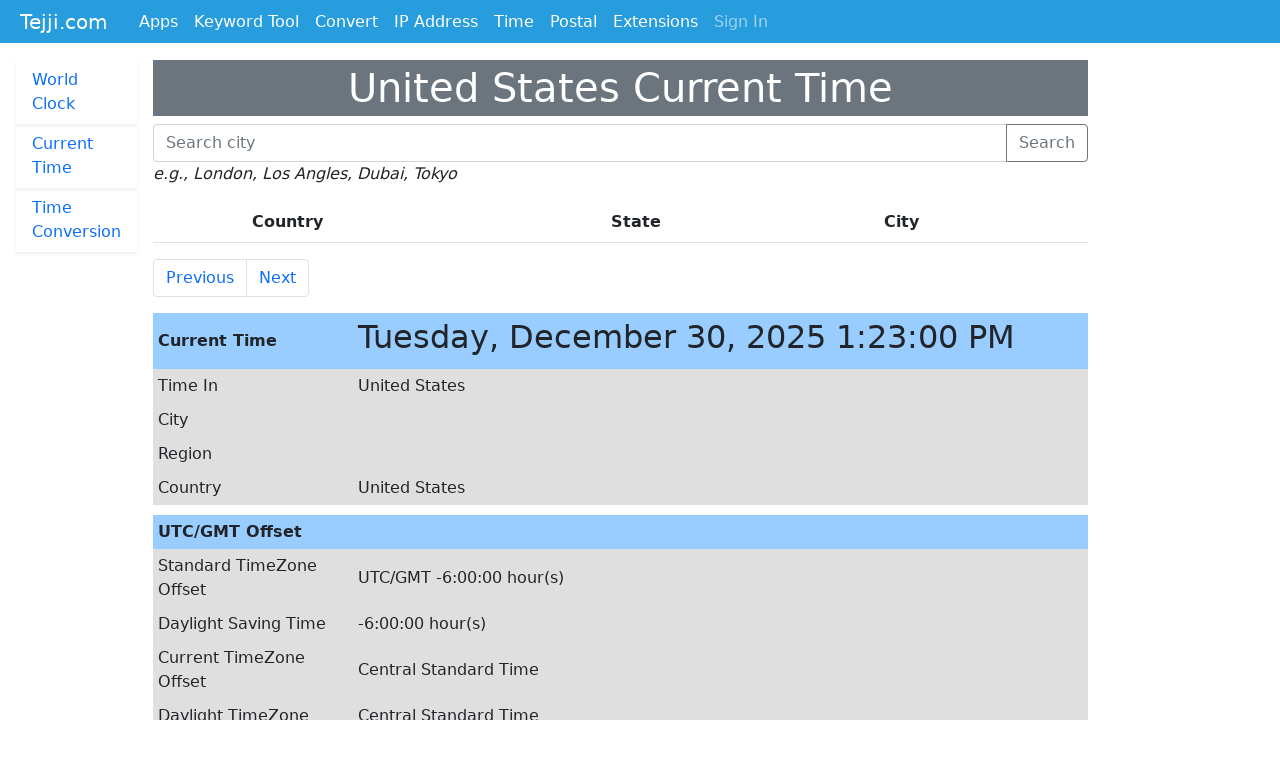

--- FILE ---
content_type: text/html; charset=utf-8
request_url: https://www.tejji.com/time-date/current-time/united-states/tennessee/hampshire
body_size: 10039
content:
<!DOCTYPE html>
<html lang="en">
<head>
  <meta charset="utf-8" />
  <meta name="viewport" content="width=device-width, initial-scale=1.0">
  <!-- Google Tag Manager -->
  <script>
    if (window.location.href.indexOf('//localhost:') < 0) {
      (function (w, d, s, l, i) {
        w[l] = w[l] || []; w[l].push({
          'gtm.start':
            new Date().getTime(), event: 'gtm.js'
        }); var f = d.getElementsByTagName(s)[0],
          j = d.createElement(s), dl = l != 'dataLayer' ? '&l=' + l : ''; j.async = true; j.src =
            'https://www.googletagmanager.com/gtm.js?id=' + i + dl; f.parentNode.insertBefore(j, f);
      })(window, document, 'script', 'dataLayer', 'GTM-MVRQ7P6');
    }
  </script>
  <!-- End Google Tag Manager -->
  <title>United States | Current Time | Tejji</title>
  
  <meta name="keywords" content="time,date,current time,,,,city,UTC,GMT,Offset,daylight,daylight saving time,longitude,latitude,timezone,standard time zone,daylight time zone,timezone offset,other cities,gadget,add website to blog" />
  <meta name='description' content=' - current time in  city in  region in United States country with timezone, daylight saving time start/end, UTC/GMT, latitude, longitude.' />

  <meta data-name="" />

    <script src="/dist/v2/time-date/current-time/assets/time-date-current-time.js?v=pDkQnaSyGmqmT6HMLERfvuxAb87HV0w8hiozvgWd4Po&amp;v=pDkQnaSyGmqmT6HMLERfvuxAb87HV0w8hiozvgWd4Po" type="text/javascript" async></script>
    <style>@charset "UTF-8";/*!
 * Bootstrap v5.1.3 (https://getbootstrap.com/)
 * Copyright 2011-2021 The Bootstrap Authors
 * Copyright 2011-2021 Twitter, Inc.
 * Licensed under MIT (https://github.com/twbs/bootstrap/blob/main/LICENSE)
 */:root{--bs-blue: #0d6efd;--bs-indigo: #6610f2;--bs-purple: #6f42c1;--bs-pink: #d63384;--bs-red: #dc3545;--bs-orange: #fd7e14;--bs-yellow: #ffc107;--bs-green: #198754;--bs-teal: #20c997;--bs-cyan: #0dcaf0;--bs-white: #fff;--bs-gray: #6c757d;--bs-gray-dark: #343a40;--bs-gray-100: #f8f9fa;--bs-gray-200: #e9ecef;--bs-gray-300: #dee2e6;--bs-gray-400: #ced4da;--bs-gray-500: #adb5bd;--bs-gray-600: #6c757d;--bs-gray-700: #495057;--bs-gray-800: #343a40;--bs-gray-900: #212529;--bs-primary: #0d6efd;--bs-secondary: #6c757d;--bs-success: #198754;--bs-info: #0dcaf0;--bs-warning: #ffc107;--bs-danger: #dc3545;--bs-light: #f8f9fa;--bs-dark: #212529;--bs-primary-rgb: 13, 110, 253;--bs-secondary-rgb: 108, 117, 125;--bs-success-rgb: 25, 135, 84;--bs-info-rgb: 13, 202, 240;--bs-warning-rgb: 255, 193, 7;--bs-danger-rgb: 220, 53, 69;--bs-light-rgb: 248, 249, 250;--bs-dark-rgb: 33, 37, 41;--bs-white-rgb: 255, 255, 255;--bs-black-rgb: 0, 0, 0;--bs-body-color-rgb: 33, 37, 41;--bs-body-bg-rgb: 255, 255, 255;--bs-font-sans-serif: system-ui, -apple-system, "Segoe UI", Roboto, "Helvetica Neue", Arial, "Noto Sans", "Liberation Sans", sans-serif, "Apple Color Emoji", "Segoe UI Emoji", "Segoe UI Symbol", "Noto Color Emoji";--bs-font-monospace: SFMono-Regular, Menlo, Monaco, Consolas, "Liberation Mono", "Courier New", monospace;--bs-gradient: linear-gradient(180deg, rgba(255, 255, 255, .15), rgba(255, 255, 255, 0));--bs-body-font-family: var(--bs-font-sans-serif);--bs-body-font-size: 1rem;--bs-body-font-weight: 400;--bs-body-line-height: 1.5;--bs-body-color: #212529;--bs-body-bg: #fff}*,*:before,*:after{box-sizing:border-box}@media (prefers-reduced-motion: no-preference){:root{scroll-behavior:smooth}}body{margin:0;font-family:var(--bs-body-font-family);font-size:var(--bs-body-font-size);font-weight:var(--bs-body-font-weight);line-height:var(--bs-body-line-height);color:var(--bs-body-color);text-align:var(--bs-body-text-align);background-color:var(--bs-body-bg);-webkit-text-size-adjust:100%;-webkit-tap-highlight-color:rgba(0,0,0,0)}h5,.h5,h2,.h2,h1,.h1{margin-top:0;margin-bottom:.5rem;font-weight:500;line-height:1.2}h1,.h1{font-size:calc(1.375rem + 1.5vw)}@media (min-width: 1200px){h1,.h1{font-size:2.5rem}}h2,.h2{font-size:calc(1.325rem + .9vw)}@media (min-width: 1200px){h2,.h2{font-size:2rem}}h5,.h5{font-size:1.25rem}p{margin-top:0;margin-bottom:1rem}ul{padding-left:2rem}ul,dl{margin-top:0;margin-bottom:1rem}ul ul{margin-bottom:0}strong{font-weight:bolder}a{color:#0d6efd;text-decoration:underline}a:hover{color:#0a58ca}a:not([href]):not([class]),a:not([href]):not([class]):hover{color:inherit;text-decoration:none}table{caption-side:bottom;border-collapse:collapse}th{text-align:inherit;text-align:-webkit-match-parent}thead,tbody,tr,td,th{border-color:inherit;border-style:solid;border-width:0}label{display:inline-block}button{border-radius:0}button:focus:not(:focus-visible){outline:0}input,button{margin:0;font-family:inherit;font-size:inherit;line-height:inherit}button{text-transform:none}[role=button]{cursor:pointer}button,[type=button],[type=submit]{-webkit-appearance:button}button:not(:disabled),[type=button]:not(:disabled),[type=submit]:not(:disabled){cursor:pointer}::-moz-focus-inner{padding:0;border-style:none}::-webkit-datetime-edit-fields-wrapper,::-webkit-datetime-edit-text,::-webkit-datetime-edit-minute,::-webkit-datetime-edit-hour-field,::-webkit-datetime-edit-day-field,::-webkit-datetime-edit-month-field,::-webkit-datetime-edit-year-field{padding:0}::-webkit-inner-spin-button{height:auto}[type=search]{outline-offset:-2px;-webkit-appearance:textfield}::-webkit-search-decoration{-webkit-appearance:none}::-webkit-color-swatch-wrapper{padding:0}::-webkit-file-upload-button{font:inherit}::file-selector-button{font:inherit}::-webkit-file-upload-button{font:inherit;-webkit-appearance:button}iframe{border:0}[hidden]{display:none!important}.list-unstyled{padding-left:0;list-style:none}.container,.container-fluid{width:100%;padding-right:var(--bs-gutter-x, .75rem);padding-left:var(--bs-gutter-x, .75rem);margin-right:auto;margin-left:auto}@media (min-width: 576px){.container{max-width:540px}}@media (min-width: 768px){.container{max-width:720px}}@media (min-width: 992px){.container{max-width:960px}}@media (min-width: 1200px){.container{max-width:1140px}}@media (min-width: 1400px){.container{max-width:1320px}}.row{--bs-gutter-x: 1.5rem;--bs-gutter-y: 0;display:flex;flex-wrap:wrap;margin-top:calc(-1 * var(--bs-gutter-y));margin-right:calc(-.5 * var(--bs-gutter-x));margin-left:calc(-.5 * var(--bs-gutter-x))}.row>*{flex-shrink:0;width:100%;max-width:100%;padding-right:calc(var(--bs-gutter-x) * .5);padding-left:calc(var(--bs-gutter-x) * .5);margin-top:var(--bs-gutter-y)}.col{flex:1 0 0%}@media (min-width: 768px){.col-md-6{flex:0 0 auto;width:50%}}@media (min-width: 992px){.col-lg-3{flex:0 0 auto;width:25%}}.table{--bs-table-bg: transparent;--bs-table-accent-bg: transparent;--bs-table-striped-color: #212529;--bs-table-striped-bg: rgba(0, 0, 0, .05);--bs-table-active-color: #212529;--bs-table-active-bg: rgba(0, 0, 0, .1);--bs-table-hover-color: #212529;--bs-table-hover-bg: rgba(0, 0, 0, .075);width:100%;margin-bottom:1rem;color:#212529;vertical-align:top;border-color:#dee2e6}.table>:not(caption)>*>*{padding:.5rem;background-color:var(--bs-table-bg);border-bottom-width:1px;box-shadow:inset 0 0 0 9999px var(--bs-table-accent-bg)}.table>tbody{vertical-align:inherit}.table>thead{vertical-align:bottom}.table>:not(:first-child){border-top:2px solid currentColor}.form-control{display:block;width:100%;padding:.375rem .75rem;font-size:1rem;font-weight:400;line-height:1.5;color:#212529;background-color:#fff;background-clip:padding-box;border:1px solid #ced4da;-webkit-appearance:none;-moz-appearance:none;appearance:none;border-radius:.25rem;transition:border-color .15s ease-in-out,box-shadow .15s ease-in-out}@media (prefers-reduced-motion: reduce){.form-control{transition:none}}.form-control:focus{color:#212529;background-color:#fff;border-color:#86b7fe;outline:0;box-shadow:0 0 0 .25rem #0d6efd40}.form-control::-webkit-date-and-time-value{height:1.5em}.form-control::-moz-placeholder{color:#6c757d;opacity:1}.form-control::placeholder{color:#6c757d;opacity:1}.form-control:disabled{background-color:#e9ecef;opacity:1}.form-control::file-selector-button{padding:.375rem .75rem;margin:-.375rem -.75rem;-webkit-margin-end:.75rem;margin-inline-end:.75rem;color:#212529;background-color:#e9ecef;pointer-events:none;border-color:inherit;border-style:solid;border-width:0;border-inline-end-width:1px;border-radius:0;transition:color .15s ease-in-out,background-color .15s ease-in-out,border-color .15s ease-in-out,box-shadow .15s ease-in-out}@media (prefers-reduced-motion: reduce){.form-control::-webkit-file-upload-button{-webkit-transition:none;transition:none}.form-control::file-selector-button{transition:none}}.form-control:hover:not(:disabled):not([readonly])::file-selector-button{background-color:#dde0e3}.form-control::-webkit-file-upload-button{padding:.375rem .75rem;margin:-.375rem -.75rem;-webkit-margin-end:.75rem;margin-inline-end:.75rem;color:#212529;background-color:#e9ecef;pointer-events:none;border-color:inherit;border-style:solid;border-width:0;border-inline-end-width:1px;border-radius:0;-webkit-transition:color .15s ease-in-out,background-color .15s ease-in-out,border-color .15s ease-in-out,box-shadow .15s ease-in-out;transition:color .15s ease-in-out,background-color .15s ease-in-out,border-color .15s ease-in-out,box-shadow .15s ease-in-out}@media (prefers-reduced-motion: reduce){.form-control::-webkit-file-upload-button{-webkit-transition:none;transition:none}}.form-control:hover:not(:disabled):not([readonly])::-webkit-file-upload-button{background-color:#dde0e3}.input-group{position:relative;display:flex;flex-wrap:wrap;align-items:stretch;width:100%}.input-group>.form-control{position:relative;flex:1 1 auto;width:1%;min-width:0}.input-group>.form-control:focus{z-index:3}.input-group .btn{position:relative;z-index:2}.input-group .btn:focus{z-index:3}.input-group:not(.has-validation)>:not(:last-child):not(.dropdown-toggle):not(.dropdown-menu){border-top-right-radius:0;border-bottom-right-radius:0}.input-group>:not(:first-child):not(.dropdown-menu):not(.valid-tooltip):not(.valid-feedback):not(.invalid-tooltip):not(.invalid-feedback){margin-left:-1px;border-top-left-radius:0;border-bottom-left-radius:0}.btn{display:inline-block;font-weight:400;line-height:1.5;color:#212529;text-align:center;text-decoration:none;vertical-align:middle;cursor:pointer;-webkit-user-select:none;-moz-user-select:none;user-select:none;background-color:transparent;border:1px solid transparent;padding:.375rem .75rem;font-size:1rem;border-radius:.25rem;transition:color .15s ease-in-out,background-color .15s ease-in-out,border-color .15s ease-in-out,box-shadow .15s ease-in-out}@media (prefers-reduced-motion: reduce){.btn{transition:none}}.btn:hover{color:#212529}.btn:focus{outline:0;box-shadow:0 0 0 .25rem #0d6efd40}.btn:disabled{pointer-events:none;opacity:.65}.btn-outline-secondary{color:#6c757d;border-color:#6c757d}.btn-outline-secondary:hover{color:#fff;background-color:#6c757d;border-color:#6c757d}.btn-outline-secondary:focus{box-shadow:0 0 0 .25rem #6c757d80}.btn-outline-secondary:active,.btn-outline-secondary.active{color:#fff;background-color:#6c757d;border-color:#6c757d}.btn-outline-secondary:active:focus,.btn-outline-secondary.active:focus{box-shadow:0 0 0 .25rem #6c757d80}.btn-outline-secondary:disabled{color:#6c757d;background-color:transparent}.btn-outline-success{color:#198754;border-color:#198754}.btn-outline-success:hover{color:#fff;background-color:#198754;border-color:#198754}.btn-outline-success:focus{box-shadow:0 0 0 .25rem #19875480}.btn-outline-success:active,.btn-outline-success.active{color:#fff;background-color:#198754;border-color:#198754}.btn-outline-success:active:focus,.btn-outline-success.active:focus{box-shadow:0 0 0 .25rem #19875480}.btn-outline-success:disabled{color:#198754;background-color:transparent}.collapse:not(.show){display:none}.dropdown{position:relative}.dropdown-menu{position:absolute;z-index:1000;display:none;min-width:10rem;padding:.5rem 0;margin:0;font-size:1rem;color:#212529;text-align:left;list-style:none;background-color:#fff;background-clip:padding-box;border:1px solid rgba(0,0,0,.15);border-radius:.25rem}.dropdown-item{display:block;width:100%;padding:.25rem 1rem;clear:both;font-weight:400;color:#212529;text-align:inherit;text-decoration:none;white-space:nowrap;background-color:transparent;border:0}.dropdown-item:hover,.dropdown-item:focus{color:#1e2125;background-color:#e9ecef}.dropdown-item.active,.dropdown-item:active{color:#fff;text-decoration:none;background-color:#0d6efd}.dropdown-item:disabled{color:#adb5bd;pointer-events:none;background-color:transparent}.dropdown-menu.show{display:block}.nav{display:flex;flex-wrap:wrap;padding-left:0;margin-bottom:0;list-style:none}.nav-link{display:block;padding:.5rem 1rem;color:#0d6efd;text-decoration:none;transition:color .15s ease-in-out,background-color .15s ease-in-out,border-color .15s ease-in-out}@media (prefers-reduced-motion: reduce){.nav-link{transition:none}}.nav-link:hover,.nav-link:focus{color:#0a58ca}.navbar{position:relative;display:flex;flex-wrap:wrap;align-items:center;justify-content:space-between;padding-top:.5rem;padding-bottom:.5rem}.navbar>.container,.navbar>.container-fluid{display:flex;flex-wrap:inherit;align-items:center;justify-content:space-between}.navbar-brand{padding-top:.3125rem;padding-bottom:.3125rem;margin-right:1rem;font-size:1.25rem;text-decoration:none;white-space:nowrap}.navbar-nav{display:flex;flex-direction:column;padding-left:0;margin-bottom:0;list-style:none}.navbar-nav .nav-link{padding-right:0;padding-left:0}.navbar-nav .dropdown-menu{position:static}.navbar-collapse{flex-basis:100%;flex-grow:1;align-items:center}.navbar-toggler{padding:.25rem .75rem;font-size:1.25rem;line-height:1;background-color:transparent;border:1px solid transparent;border-radius:.25rem;transition:box-shadow .15s ease-in-out}@media (prefers-reduced-motion: reduce){.navbar-toggler{transition:none}}.navbar-toggler:hover{text-decoration:none}.navbar-toggler:focus{text-decoration:none;outline:0;box-shadow:0 0 0 .25rem}.navbar-toggler-icon{display:inline-block;width:1.5em;height:1.5em;vertical-align:middle;background-repeat:no-repeat;background-position:center;background-size:100%}@media (min-width: 768px){.navbar-expand-md{flex-wrap:nowrap;justify-content:flex-start}.navbar-expand-md .navbar-nav{flex-direction:row}.navbar-expand-md .navbar-nav .dropdown-menu{position:absolute}.navbar-expand-md .navbar-nav .nav-link{padding-right:.5rem;padding-left:.5rem}.navbar-expand-md .navbar-collapse{display:flex!important;flex-basis:auto}.navbar-expand-md .navbar-toggler{display:none}}.navbar-dark .navbar-brand{color:#fff}.navbar-dark .navbar-brand:hover,.navbar-dark .navbar-brand:focus{color:#fff}.navbar-dark .navbar-nav .nav-link{color:#ffffff8c}.navbar-dark .navbar-nav .nav-link:hover,.navbar-dark .navbar-nav .nav-link:focus{color:#ffffffbf}.navbar-dark .navbar-nav .show>.nav-link,.navbar-dark .navbar-nav .nav-link.active{color:#fff}.navbar-dark .navbar-toggler{color:#ffffff8c;border-color:#ffffff1a}.navbar-dark .navbar-toggler-icon{background-image:url("data:image/svg+xml,%3csvg xmlns='http://www.w3.org/2000/svg' viewBox='0 0 30 30'%3e%3cpath stroke='rgba%28255, 255, 255, 0.55%29' stroke-linecap='round' stroke-miterlimit='10' stroke-width='2' d='M4 7h22M4 15h22M4 23h22'/%3e%3c/svg%3e")}.pagination{display:flex;padding-left:0;list-style:none}.page-link{position:relative;display:block;color:#0d6efd;text-decoration:none;background-color:#fff;border:1px solid #dee2e6;transition:color .15s ease-in-out,background-color .15s ease-in-out,border-color .15s ease-in-out,box-shadow .15s ease-in-out}@media (prefers-reduced-motion: reduce){.page-link{transition:none}}.page-link:hover{z-index:2;color:#0a58ca;background-color:#e9ecef;border-color:#dee2e6}.page-link:focus{z-index:3;color:#0a58ca;background-color:#e9ecef;outline:0;box-shadow:0 0 0 .25rem #0d6efd40}.page-item:not(:first-child) .page-link{margin-left:-1px}.page-item.active .page-link{z-index:3;color:#fff;background-color:#0d6efd;border-color:#0d6efd}.page-link{padding:.375rem .75rem}.page-item:first-child .page-link{border-top-left-radius:.25rem;border-bottom-left-radius:.25rem}.page-item:last-child .page-link{border-top-right-radius:.25rem;border-bottom-right-radius:.25rem}@-webkit-keyframes progress-bar-stripes{0%{background-position-x:1rem}}@keyframes progress-bar-stripes{0%{background-position-x:1rem}}@-webkit-keyframes spinner-border{to{transform:rotate(360deg)}}@keyframes spinner-border{to{transform:rotate(360deg)}}@-webkit-keyframes spinner-grow{0%{transform:scale(0)}50%{opacity:1;transform:none}}@keyframes spinner-grow{0%{transform:scale(0)}50%{opacity:1;transform:none}}.placeholder{display:inline-block;min-height:1em;vertical-align:middle;cursor:wait;background-color:currentColor;opacity:.5}.placeholder.btn:before{display:inline-block;content:""}@-webkit-keyframes placeholder-glow{50%{opacity:.2}}@keyframes placeholder-glow{50%{opacity:.2}}@-webkit-keyframes placeholder-wave{to{-webkit-mask-position:-200% 0%;mask-position:-200% 0%}}@keyframes placeholder-wave{to{-webkit-mask-position:-200% 0%;mask-position:-200% 0%}}.fixed-top{position:fixed;top:0;right:0;left:0;z-index:1030}.d-flex{display:flex!important}.d-none{display:none!important}.shadow-sm{box-shadow:0 .125rem .25rem #00000013!important}.min-vh-100{min-height:100vh!important}.flex-row{flex-direction:row!important}.flex-column{flex-direction:column!important}.flex-grow-1{flex-grow:1!important}.justify-content-between{justify-content:space-between!important}.order-1{order:1!important}.order-2{order:2!important}.order-3{order:3!important}.m-3{margin:1rem!important}.my-3{margin-top:1rem!important;margin-bottom:1rem!important}.mt-0{margin-top:0!important}.mt-auto{margin-top:auto!important}.me-2{margin-right:.5rem!important}.me-auto{margin-right:auto!important}.mb-0{margin-bottom:0!important}.mb-2{margin-bottom:.5rem!important}.mb-3{margin-bottom:1rem!important}.mb-4{margin-bottom:1.5rem!important}.p-4{padding:1.5rem!important}.px-2{padding-right:.5rem!important;padding-left:.5rem!important}.py-0{padding-top:0!important;padding-bottom:0!important}.py-1{padding-top:.25rem!important;padding-bottom:.25rem!important}.pt-0{padding-top:0!important}.fst-italic{font-style:italic!important}.text-center{text-align:center!important}.text-decoration-none{text-decoration:none!important}.text-uppercase{text-transform:uppercase!important}.text-white{--bs-text-opacity: 1;color:rgba(var(--bs-white-rgb),var(--bs-text-opacity))!important}.bg-secondary{--bs-bg-opacity: 1;background-color:rgba(var(--bs-secondary-rgb),var(--bs-bg-opacity))!important}@media (min-width: 576px){.d-sm-block{display:block!important}}@media (min-width: 768px){.mb-md-0{margin-bottom:0!important}}@media (min-width: 992px){.mb-lg-0{margin-bottom:0!important}}/*!
* tejji.com
*/html{font-size:16px}body{padding-top:44px}.gsc-control-cse{padding:4px 0 0!important;background-color:unset!important;border:unset!important}table.tz_ct_current{width:100%;background-color:#c1e0ff}table.tz_ct_current td{padding:5px}table.tz_ct_current tr.tz_ct_chead{background-color:#9cf;font-weight:700}table.tz_ct_current tr{background-color:#dfdfdf}table.tz_ct_current tr.tz_ct_cfoot{background-color:#fff;height:2px}
</style>


  

  


  <!---YOUR BASIC APPLE TOUCH ICON--->
  <link rel="apple-touch-icon" href="/apple-touch-icon.png">
  <!---YOUR 72 BY 72 PIXELS APPLE TOUCH ICON--->
  <link rel="apple-touch-icon" sizes="72x72" href="/apple-touch-icon.png">
  <!---YOUR 114 BY 114 PIXELS APPLE TOUCH ICON--->
  <link rel="apple-touch-icon" sizes="114x114" href="/apple-touch-icon.png">
  <link rel="apple-touch-icon" sizes="120x120" href="/apple-touch-icon.png">

  <!-- For iPad with high-resolution Retina display running iOS ≥ 7: -->
  <link rel="apple-touch-icon-precomposed" sizes="152x152" href="/apple-touch-icon.png">
  <!-- For iPad with high-resolution Retina display running iOS ≤ 6: -->
  <link rel="apple-touch-icon-precomposed" sizes="144x144" href="/apple-touch-icon.png">
  <!-- For iPhone with high-resolution Retina display running iOS ≥ 7: -->
  <link rel="apple-touch-icon-precomposed" sizes="120x120" href="/apple-touch-icon.png">
  <!-- For iPhone with high-resolution Retina display running iOS ≤ 6: -->
  <link rel="apple-touch-icon-precomposed" sizes="114x114" href="/apple-touch-icon.png">
  <!-- For the iPad mini and the first- and second-generation iPad on iOS ≥ 7: -->
  <link rel="apple-touch-icon-precomposed" sizes="76x76" href="/apple-touch-icon.png">
  <!-- For the iPad mini and the first- and second-generation iPad on iOS ≤ 6: -->
  <link rel="apple-touch-icon-precomposed" sizes="72x72" href="/apple-touch-icon.png">
  <!-- For non-Retina iPhone, iPod Touch, and Android 2.1+ devices: -->
  <link rel="apple-touch-icon-precomposed" href="/apple-touch-icon.png">
</head>
<body class="d-flex flex-column min-vh-100" data-bs-no-jquery="true">
  <!-- Google Tag Manager (noscript) -->
  <noscript>
    <iframe src="https://www.googletagmanager.com/ns.html?id=GTM-MVRQ7P6"
            height="0" width="0" style="display:none;visibility:hidden"></iframe>
  </noscript>
  <!-- End Google Tag Manager (noscript) -->
<!-- Header -->
<nav class="order-1 navbar navbar-expand-md fixed-top navbar-dark py-0" style="background-color: #279ddd; height:43px;">
  <div class="container-fluid">
    <a class="navbar-brand py-1 px-2" href="/">Tejji.com</a>
    <button class="navbar-toggler" type="button" data-bs-toggle="collapse" data-bs-target="#navbarSupportedContent" aria-controls="navbarSupportedContent" aria-expanded="false" aria-label="Toggle navigation">
      <span class="navbar-toggler-icon"></span>
    </button>
    <div class="collapse navbar-collapse" id="navbarSupportedContent">
      <ul class="navbar-nav me-auto mb-2 mb-lg-0">
        <li class="nav-item dropdown">
          <a href="/apps/" class="nav-link py-1 px-2 text-white" role="button" data-bs-toggle="dropdown" aria-expanded="false">
            Apps
          </a>
          <ul class="dropdown-menu" aria-labelledby="navbarDropdown">
            <li>
              <a class="dropdown-item" href="/apps/mortgage-calculator">Mortgage Calculator</a>
            </li>
            <li>
              <a class="dropdown-item" href="/apps/lottery-number-generator">Lottery number generator</a>
            </li>
            <li>
              <a class="dropdown-item" href="/apps/send-money">Send Money</a>
            </li>
            <li>
              <a class="dropdown-item" href="/apps/tip-calculator">Tip calculator</a>
            </li>
            <li>
              <a class="dropdown-item" href="/apps/money-converter">Currency Converter</a>
            </li>
            <li>
              <a class="dropdown-item" href="/apps/typo-generator">Typo generator</a>
            </li>
            <li>
              <a class="dropdown-item" href="/apps/love-calculator">Love Calculator</a>
            </li>
            <li>
              <a class="dropdown-item" href="/apps/traffic-rank">Traffic rank</a>
            </li>
            <li>
              <a class="dropdown-item" href="/apps/url-encoder-decoder">Url encoder decoder</a>
            </li>
            <li>
              <a class="dropdown-item" href="/apps/">More...</a>
            </li>
          </ul>
        </li>
        <li class="nav-item dropdown">
          <a href="/seo/keyword-tool" class="nav-link py-1 px-2 text-white" role="button" data-bs-toggle="dropdown" aria-expanded="false">
            Keyword Tool
          </a>
          <ul class="dropdown-menu" aria-labelledby="navbarDropdown">
            <li>
              <a class="dropdown-item" href="/seo/keyword-tool/google">Google</a>
            </li>
            <li>
              <a class="dropdown-item" href="/seo/keyword-tool/bing">Bing</a>
            </li>
            <li>
              <a class="dropdown-item" href="/seo/keyword-tool/yahoo">Yahoo</a>
            </li>
            <li>
              <a class="dropdown-item" href="/seo/keyword-tool/youtube">Youtube</a>
            </li>
            <li>
              <a class="dropdown-item" href="/seo/keyword-tool/apple">Apple</a>
            </li>
            <li>
              <a class="dropdown-item" href="/seo/keyword-tool">More...</a>
            </li>
          </ul>
        </li>
        <li class="nav-item dropdown">
          <a href="/convert/" class="nav-link py-1 px-2 text-white" role="button" data-bs-toggle="dropdown" aria-expanded="false">
            Convert
          </a>
          <ul class="dropdown-menu" role="menu">
            <li>
              <a class="dropdown-item" href="/convert/temperature-conversion">Temperature</a>
            </li>
            <li>
              <a class="dropdown-item" href="/convert/length-conversion">Length</a>
            </li>
            <li>
              <a class="dropdown-item" href="/convert/length-metric-conversion">Length (Metric)</a>
            </li>
            <li>
              <a class="dropdown-item" href="/convert/metric-conversion">Metric</a>
            </li>
            <li>
              <a class="dropdown-item" href="/convert/bytes-conversion">Bytes</a>
            </li>
            <li>
              <a class="dropdown-item" href="/convert/number-conversion">Number</a>
            </li>
            <li>
              <a class="dropdown-item" href="/convert/angle-conversion">Angle</a>
            </li>
            <li>
              <a class="dropdown-item" href="/convert/astronomical-conversion">Astronomical</a>
            </li>
            <li>
              <a class="dropdown-item" href="/convert/frequency-conversion">Frequency</a>
            </li>
            <li>
              <a class="dropdown-item" href="/convert/mileage-conversion">Milage</a>
            </li>
            <li>
              <a class="dropdown-item" href="/convert/mass-conversion">Mass</a>
            </li>
            <li>
              <a class="dropdown-item" href="/convert/mass-metric-conversion">Mass Metric</a>
            </li>
            <li>
              <a class="dropdown-item" href="/convert/speed-conversion">Speed</a>
            </li>
            <li>
              <a class="dropdown-item" href="/convert">More...</a>
            </li>
          </ul>
        </li>
        <li class="nav-item dropdown">
          <a href="/ip/" class="nav-link py-1 px-2 text-white" role="button" data-bs-toggle="dropdown" aria-expanded="false">
            IP Address
          </a>
          <ul class="dropdown-menu" aria-labelledby="navbarDropdown">
            <li>
              <a class="dropdown-item" href="/ip/my-ip-address">My IP Address</a>
            </li>
            <li>
              <a class="dropdown-item" href="/ip/browser-capabilities">Browser Capability</a>
            </li>
            <li>
              <a class="dropdown-item" href="/ip/ip-to-location">IP Location</a>
            </li>
            <li>
              <a class="dropdown-item" href="/ip/ip-address-to-url">IP to URL</a>
            </li>
            <li>
              <a class="dropdown-item" href="/ip/url-to-ip-address">URL to IP</a>
            </li>
            <li>
              <a class="dropdown-item" href="/ip/ip-to-number">IP to Number</a>
            </li>
            <li>
              <a class="dropdown-item" href="/ip/ipv4-to-ipv6-conversion">IPv4 to IPv6 Converter</a>
            </li>
            <li>
              <a class="dropdown-item" href="/ip/ip-server-variables">IP Server Variables</a>
            </li>
            <li>
              <a class="dropdown-item" href="/ip/search">IP Search</a>
            </li>
            <li>
              <a class="dropdown-item" href="/ip">More...</a>
            </li>
          </ul>
        </li>
        <li class="nav-item dropdown">
          <a href="/time-date/" class="nav-link py-1 px-2 text-white" role="button" data-bs-toggle="dropdown" aria-expanded="false">
            Time
          </a>
          <ul class="dropdown-menu" role="menu">
            <li>
              <a class="dropdown-item" href="/time-date/world-clock">World Clock</a>
            </li>
            <li>
              <a class="dropdown-item" href="/time-date/current-time">Current Time</a>
            </li>
            <li>
              <a class="dropdown-item" href="/time-date/time-conversion">Time Conversion</a>
            </li>
            <li>
              <a class="dropdown-item" href="/time-date">More...</a>
            </li>
          </ul>
        </li>
        <li class="nav-item dropdown">
          <a href="/zip-codes/" class="nav-link py-1 px-2 text-white" role="button" data-bs-toggle="dropdown" aria-expanded="false">
            Postal
          </a>
          <ul class="dropdown-menu" role="menu">
            <li>
              <a class="dropdown-item" href="/zip-codes">Zip Codes</a>
            </li>
            <li>
              <a class="dropdown-item" href="/zip-codes">Postal Codes</a>
            </li>
            <li>
              <a class="dropdown-item" href="/zip-codes">More...</a>
            </li>
          </ul>
        </li>
        <li class="nav-item">
          <a href="/browser/chrome/extensions/" class="nav-link py-1 px-2 text-white">
            Extensions
          </a>
        </li>
        <li class="nav-item dropdown" id="menuLogin">
            <a href="#" class="nav-link py-1 px-2" role="button" data-bs-toggle="dropdown" aria-expanded="false">
              Sign In<span class="caret"></span>
            </a>
            <ul class="dropdown-menu" role="menu">
              <li>
                <a class="dropdown-item" href="https://login.tejji.com/account/logon?ReturnUrl=">Sign In</a>
              </li>
              <li>
                <a class="dropdown-item" href="https://login.tejji.com/account/register?ReturnUrl=">Register</a>
              </li>
            </ul>
        </li>
      </ul>
      <form class="d-flex">
        <div class="gcse-search" data-tejji-google="google-search"></div>
      </form>
    </div>
  </div>
</nav>
<!-- Header -->  <div class="order-2">
    <div class="d-flex flex-row justify-content-between">
    <div class="order-2 my-3 flex-grow-1">
        <div>
            <h1 class="text-center bg-secondary text-white py-1">
                <span>United States Current Time</span>
            </h1>
        </div>
        



<div>
  <div class="input-group mb-0" id="pnlSearch">
    <input type="text" class="form-control" id="txtSearch" placeholder="Search city" aria-label="Search city" aria-describedby="btnSearch">
    <button class="btn btn-outline-secondary" type="button" id="btnSearch">Search</button>
  </div>
  <div class="mt-0 pt-0 fst-italic mb-3">e.g., London, Los Angles, Dubai, Tokyo</div>
  <div id="pnlSearchResults">
    <table id="lvSearch" class="table">
      <thead>
        <tr>
          <th scope="col">
            &nbsp;
          </th>
          <th scope="col">
            <a>Country</a>
          </th>
          <th scope="col">
            <a>State</a>
          </th>
          <th scope="col">
            <a>City</a>
          </th>
        </tr>
      </thead>
      <tbody>
      </tbody>
    </table>
    <nav aria-label="Search pages">
      <ul class="pagination">
        <li class="page-item"><a class="page-link" href="/time-date/current-time/l/1/united-states/tennessee/hampshire">Previous</a></li>
        <li class="page-item"><a class="page-link" href="/time-date/current-time/l/0/united-states/tennessee/hampshire">Next</a></li>
      </ul>
    </nav>
  </div>
  <div id="pnlCurrentTime">
    <table class="tz_ct_current">
      <tr class="tz_ct_chead">
        <td>
          Current Time
        </td>
        <td>
          <h2>
            <label id="lblDT" class="tz_refresh" Text="dddd hh:mm:ss tt dd-MMM-yyyy ">Tuesday, December 30, 2025 1:23:00 PM</label>
          </h2>
        </td>
      </tr>
      <tr>
        <td style="width: 200px">
          Time In
        </td>
        <td>
          <div>
            <label id="lblLocal">United States</label>
          </div>
        </td>
      </tr>
      <tr>
        <td>
          City
        </td>
        <td>
          <label id="lblCity"></label>
        </td>
      </tr>
      <tr>
        <td>
          Region
        </td>
        <td>
          <label id="lblRegion"></label>
        </td>
      </tr>
      <tr>
        <td>
          Country
        </td>
        <td>
          <label id="lblCountry">United States</label>
        </td>
      </tr>
      <tr class="tz_ct_cfoot">
        <td></td>
        <td></td>
      </tr>
      <tr class="tz_ct_chead">
        <td>
          UTC/GMT Offset
        </td>
        <td></td>
      </tr>
      <tr>
        <td>
          Standard TimeZone Offset
        </td>
        <td>
          <label id="lblSTZO">UTC/GMT -6:00:00 hour(s)</label>
        </td>
      </tr>
      <tr>
        <td>
          Daylight Saving Time
        </td>
        <td>
          <label id="lblDST">-6:00:00 hour(s)</label>
        </td>
      </tr>
      <tr>
        <td>
          Current TimeZone Offset
        </td>
        <td>
          <label id="lblCTZO@Model.lblCTZOlabel>
        </td>
      </tr>
      <tr>
        <td>
          Current TimeZone
        </td>
        <td>
          <label id="lblTZA">Central Standard Time</label>
        </td>
      </tr>
      <tr>
        <td>
          Daylight TimeZone
        </td>
        <td>
          <label id="lblTZName">Central Standard Time</label>
        </td>
      </tr>
      <tr>
        <td>
          TimeZone (Other Name)
        </td>
        <td>
          <label id="lblTz"></label>
        </td>
      </tr>
      <tr class="tz_ct_cfoot">
        <td></td>
        <td></td>
      </tr>
      <tr class="tz_ct_chead">
        <td>
          Daylight Saving Time
        </td>
        <td></td>
      </tr>
      <tr>
        <td>DST Start</td>
        <td>
          <label id="lblDSTS" Visible="true">Sunday, March 09, 2025 2:00:00 AM</label>
        </td>
      </tr>
      <tr>
        <td>DST End</td>
        <td>
          <label id="lblDSTE" Visible="true">Sunday, November 02, 2025 2:00:00 AM</label>
        </td>
      </tr>
      <tr class="tz_ct_cfoot">
        <td></td>
        <td></td>
      </tr>
      <tr class="tz_ct_chead">
        <td>
          Coordinates
        </td>
        <td></td>
      </tr>
      <tr>
        <td>
          Latitude
        </td>
        <td>
          <label id="lblLat">37&#xB0; 45&#x27; North</label>
        </td>
      </tr>
      <tr>
        <td>
          Longitude
        </td>
        <td>
          <label id="lblLong">97&#xB0; 49&#x27; West</label>
        </td>
      </tr>
      <tr class="tz_ct_cfoot">
        <td></td>
        <td></td>
      </tr>
      <tr class="tz_ct_chead">
        <td>
          UTC Time
        </td>
        <td>
          <label id="lblUTC" class="tz_refresh">Tuesday, December 30, 2025 7:23:00 PM</label>
        </td>
      </tr>
      <tr class="tz_ct_cfoot">
        <td></td>
        <td></td>
      </tr>
    </table>
  </div>
  <div id="pnlOther">
    <h2>Get current time for other cities in the world</h2>
    <table id="lvSearch" class="table">
      <thead>
        <tr>
          <th scope="col">
            &nbsp;
          </th>
          <th scope="col">
            <a>Country</a>
          </th>
          <th scope="col">
            <a>State</a>
          </th>
          <th scope="col">
            <a>City</a>
          </th>
        </tr>
      </thead>
      <tbody>
          <tr>
            <th scope="row">1</th>
            <td><a href="/time-date/current-time/l/1/united-kingdom">United Kingdom</a></td>
            <td><a href="/time-date/current-time/l/1/united-kingdom/england">England</a></td>
            <td><a href="/time-date/current-time/united-kingdom/england/bude">Bude</a></td>
          </tr>
          <tr>
            <th scope="row">2</th>
            <td><a href="/time-date/current-time/l/1/philippines">Philippines</a></td>
            <td><a href="/time-date/current-time/l/1/philippines/central-luzon">Central Luzon</a></td>
            <td><a href="/time-date/current-time/philippines/central-luzon/apalit">Apalit</a></td>
          </tr>
          <tr>
            <th scope="row">3</th>
            <td><a href="/time-date/current-time/l/1/italy">Italy</a></td>
            <td><a href="/time-date/current-time/l/1/italy/sicily">Sicily</a></td>
            <td><a href="/time-date/current-time/italy/sicily/acate">Acate</a></td>
          </tr>
          <tr>
            <th scope="row">4</th>
            <td><a href="/time-date/current-time/l/1/south-sudan">South Sudan</a></td>
            <td><a href="/time-date/current-time/l/1/south-sudan/central-equatoria">Central Equatoria</a></td>
            <td><a href="/time-date/current-time/south-sudan/central-equatoria/"></a></td>
          </tr>
          <tr>
            <th scope="row">5</th>
            <td><a href="/time-date/current-time/l/1/italy">Italy</a></td>
            <td><a href="/time-date/current-time/l/1/italy/liguria">Liguria</a></td>
            <td><a href="/time-date/current-time/italy/liguria/pero">Pero</a></td>
          </tr>
          <tr>
            <th scope="row">6</th>
            <td><a href="/time-date/current-time/l/1/france">France</a></td>
            <td><a href="/time-date/current-time/l/1/france/hauts-de-france">Hauts-de-France</a></td>
            <td><a href="/time-date/current-time/france/hauts-de-france/crochte">Crochte</a></td>
          </tr>
          <tr>
            <th scope="row">7</th>
            <td><a href="/time-date/current-time/l/1/chile">Chile</a></td>
            <td><a href="/time-date/current-time/l/1/chile/regi-n-del-biob-o">Regi&#xF3;n del Biob&#xED;o</a></td>
            <td><a href="/time-date/current-time/chile/regi-n-del-biob-o/cabrero">Cabrero</a></td>
          </tr>
          <tr>
            <th scope="row">8</th>
            <td><a href="/time-date/current-time/l/1/united-states">United States</a></td>
            <td><a href="/time-date/current-time/l/1/united-states/kentucky">Kentucky</a></td>
            <td><a href="/time-date/current-time/united-states/kentucky/horse-cave">Horse Cave</a></td>
          </tr>
          <tr>
            <th scope="row">9</th>
            <td><a href="/time-date/current-time/l/1/united-states">United States</a></td>
            <td><a href="/time-date/current-time/l/1/united-states/pennsylvania">Pennsylvania</a></td>
            <td><a href="/time-date/current-time/united-states/pennsylvania/robesonia">Robesonia</a></td>
          </tr>
          <tr>
            <th scope="row">10</th>
            <td><a href="/time-date/current-time/l/1/paraguay">Paraguay</a></td>
            <td><a href="/time-date/current-time/l/1/paraguay/alto-paraguay">Alto Paraguay</a></td>
            <td><a href="/time-date/current-time/paraguay/alto-paraguay/"></a></td>
          </tr>
          <tr>
            <th scope="row">11</th>
            <td><a href="/time-date/current-time/l/1/united-kingdom">United Kingdom</a></td>
            <td><a href="/time-date/current-time/l/1/united-kingdom/england">England</a></td>
            <td><a href="/time-date/current-time/united-kingdom/england/brandon">Brandon</a></td>
          </tr>
          <tr>
            <th scope="row">12</th>
            <td><a href="/time-date/current-time/l/1/france">France</a></td>
            <td><a href="/time-date/current-time/l/1/france/bourgogne">Bourgogne</a></td>
            <td><a href="/time-date/current-time/france/bourgogne/sennecey-l-s-dijon">Sennecey-l&#xE8;s-Dijon</a></td>
          </tr>
          <tr>
            <th scope="row">13</th>
            <td><a href="/time-date/current-time/l/1/france">France</a></td>
            <td><a href="/time-date/current-time/l/1/france/occitanie">Occitanie</a></td>
            <td><a href="/time-date/current-time/france/occitanie/festes-et-saint-andr">Festes-et-Saint-Andr&#xE9;</a></td>
          </tr>
          <tr>
            <th scope="row">14</th>
            <td><a href="/time-date/current-time/l/1/india">India</a></td>
            <td><a href="/time-date/current-time/l/1/india/uttar-pradesh">Uttar Pradesh</a></td>
            <td><a href="/time-date/current-time/india/uttar-pradesh/h-thras">H&#x101;thras</a></td>
          </tr>
          <tr>
            <th scope="row">15</th>
            <td><a href="/time-date/current-time/l/1/dominican-republic">Dominican Republic</a></td>
            <td><a href="/time-date/current-time/l/1/dominican-republic/baoruco-province">Baoruco Province</a></td>
            <td><a href="/time-date/current-time/dominican-republic/baoruco-province/tamayo">Tamayo</a></td>
          </tr>
          <tr>
            <th scope="row">16</th>
            <td><a href="/time-date/current-time/l/1/north-macedonia">North Macedonia</a></td>
            <td><a href="/time-date/current-time/l/1/north-macedonia/rosoman">Rosoman</a></td>
            <td><a href="/time-date/current-time/north-macedonia/rosoman/rosoman">Rosoman</a></td>
          </tr>
          <tr>
            <th scope="row">17</th>
            <td><a href="/time-date/current-time/l/1/colombia">Colombia</a></td>
            <td><a href="/time-date/current-time/l/1/colombia/valle-del-cauca-department">Valle del Cauca Department</a></td>
            <td><a href="/time-date/current-time/colombia/valle-del-cauca-department/buenaventura">Buenaventura</a></td>
          </tr>
          <tr>
            <th scope="row">18</th>
            <td><a href="/time-date/current-time/l/1/france">France</a></td>
            <td><a href="/time-date/current-time/l/1/france/nouvelle-aquitaine">Nouvelle-Aquitaine</a></td>
            <td><a href="/time-date/current-time/france/nouvelle-aquitaine/les-billanges">Les Billanges</a></td>
          </tr>
          <tr>
            <th scope="row">19</th>
            <td><a href="/time-date/current-time/l/1/united-states">United States</a></td>
            <td><a href="/time-date/current-time/l/1/united-states/florida">Florida</a></td>
            <td><a href="/time-date/current-time/united-states/florida/port-charlotte">Port Charlotte</a></td>
          </tr>
          <tr>
            <th scope="row">20</th>
            <td><a href="/time-date/current-time/l/1/mozambique">Mozambique</a></td>
            <td><a href="/time-date/current-time/l/1/mozambique/tete">Tete</a></td>
            <td><a href="/time-date/current-time/mozambique/tete/tete">Tete</a></td>
          </tr>
      </tbody>
    </table>
  </div>
  <div>
    <p>
       city in United States. Geo-Coordinates
       are around 37&#xB0; 45&#x27; North Latitude and 97&#xB0; 49&#x27; West Longitude.
      The city is one of the city in  region.
      Presently the clock shows Tuesday, December 30, 2025 1:23:00 PM which is having an offset of about UTC/GMT -6:00:00 hour(s) with respect to Universal Coordinated Time / Greenwich Mean Time.
    </p>
  </div>
</div>

    </div>
    <div class="d-none d-sm-block order-3 m-3">
        <div class="" style="width:160px;height:600px">
    <!-- apps - 160x600 -->
    <ins class="adsbygoogle"
         style="display:inline-block;width:160px;height:600px"
         data-ad-client="ca-pub-7407134478080899"
         data-ad-slot="2514510969"></ins>
    <script>
        (adsbygoogle = window.adsbygoogle || []).push({});
    </script>
</div>
    </div>
    <div class="d-none d-sm-block order-1 m-3">
        <ul class="nav flex-column">
  <li class="nav-item">
    <a class="nav-link shadow-sm active" aria-current="page" href="/time-date/world-clock">World Clock</a>
  </li>
  <li class="nav-item">
    <a class="nav-link shadow-sm" href="/time-date/current-time">Current Time</a>
  </li>
  <li class="nav-item">
    <a class="nav-link shadow-sm" href="/time-date/time-conversion">Time Conversion</a>
  </li>
</ul>

    </div>
</div>


  </div>


  <!-- Footer -->
  <footer class="order-3 text-center text-white mt-auto" style="background-color:#494949;">
    <!-- Grid container -->
    <div class="container p-4">
      <!-- Section: Links -->
      <section class="">
        <!--Grid row-->
        <div class="row">
          <!--Grid column-->
          <div class="col-lg-3 col-md-6 mb-4 mb-md-0">

            <!-- Go to www.addthis.com/dashboard to customize your tools -->
            <div class="addthis_inline_share_toolbox"></div>

          </div>
          <!--Grid column-->
          <!--Grid column-->
          <div class="col-lg-3 col-md-6 mb-4 mb-md-0">
            <h5 class="text-uppercase">Online Apps</h5>

            <ul class="list-unstyled mb-0">
              <li>
                <a rel="nofollow" class="text-white text-decoration-none" href="/keyword/tools/google">Keyword Tool</a>
              </li>
              <li>
                <a rel="nofollow" class="text-white text-decoration-none" href="/apps/">Apps (Chrome)</a>
              </li>
              <li>
                <a rel="nofollow" class="text-white text-decoration-none" href="/browser/chrome/extensions/">Extensions (Chrome)</a>
              </li>
            </ul>
          </div>
          <!--Grid column-->
          <!--Grid column-->
          <div class="col-lg-3 col-md-6 mb-4 mb-md-0">
            <h5 class="text-uppercase">Online Apps</h5>

            <ul class="list-unstyled mb-0">
              <li>
                <a rel="nofollow" class="text-white text-decoration-none" href="/ip/">IP Address</a>
              </li>
              <li>
                <a rel="nofollow" class="text-white text-decoration-none" href="/time-date/">Time</a>
              </li>
              <li>
                <a rel="nofollow" class="text-white text-decoration-none" href="/zip-codes/">Postal Code</a>
              </li>
              <li>
                <a rel="nofollow" class="text-white text-decoration-none" href="/convert/">Convert</a>
              </li>
              <li>
                <a rel="nofollow" class="text-white text-decoration-none" href="/typing/">Typing</a>
              </li>
            </ul>
          </div>
          <!--Grid column-->
          <!--Grid column-->
          <div class="col-lg-3 col-md-6 mb-4 mb-md-0">
            <h5 class="text-uppercase">
              <a rel="nofollow" class="text-white text-decoration-none" href="/">&copy; 2025 - Tejji.com</a>
            </h5>

            <ul class="list-unstyled mb-0">
              <li>
                <a rel="nofollow" class="text-white text-decoration-none" href="/home/contact">Contact</a>
              </li>
              <li>
                <a rel="nofollow" class="text-white text-decoration-none" href="/home/terms">Terms</a>
              </li>
              <li>
                <a rel="nofollow" class="text-white text-decoration-none" href="/home/privacy">Privacy</a>
              </li>
              <li>
                <a rel="nofollow" class="text-white text-decoration-none" href="/home/about">About</a>
              </li>
              <li>
                <a rel="nofollow" class="text-white text-decoration-none" href="/home/contact">Feedback</a>
              </li>
            </ul>
          </div>
          <!--Grid column-->
        </div>
        <!--Grid row-->
      </section>
      <!-- Section: Links -->

    </div>
    <!-- Grid container -->
  </footer>
  <!-- Footer -->
<script defer src="https://static.cloudflareinsights.com/beacon.min.js/vcd15cbe7772f49c399c6a5babf22c1241717689176015" integrity="sha512-ZpsOmlRQV6y907TI0dKBHq9Md29nnaEIPlkf84rnaERnq6zvWvPUqr2ft8M1aS28oN72PdrCzSjY4U6VaAw1EQ==" data-cf-beacon='{"version":"2024.11.0","token":"7439db934a86475c8a3fc0d7b1a92040","r":1,"server_timing":{"name":{"cfCacheStatus":true,"cfEdge":true,"cfExtPri":true,"cfL4":true,"cfOrigin":true,"cfSpeedBrain":true},"location_startswith":null}}' crossorigin="anonymous"></script>
</body>
</html>


--- FILE ---
content_type: application/javascript
request_url: https://www.tejji.com/dist/v2/time-date/current-time/assets/time-date-current-time.js?v=pDkQnaSyGmqmT6HMLERfvuxAb87HV0w8hiozvgWd4Po&v=pDkQnaSyGmqmT6HMLERfvuxAb87HV0w8hiozvgWd4Po
body_size: 47183
content:
(function(){"use strict";function Ri(c,u){for(var p=0;p<u.length;p++){const m=u[p];if(typeof m!="string"&&!Array.isArray(m)){for(const b in m)if(b!=="default"&&!(b in c)){const w=Object.getOwnPropertyDescriptor(m,b);w&&Object.defineProperty(c,b,w.get?w:{enumerable:!0,get:()=>m[b]})}}}return Object.freeze(Object.defineProperty(c,Symbol.toStringTag,{value:"Module"}))}var Dt=typeof globalThis<"u"?globalThis:typeof window<"u"?window:typeof global<"u"?global:typeof self<"u"?self:{};function $i(c){return c&&c.__esModule&&Object.prototype.hasOwnProperty.call(c,"default")?c.default:c}function Ii(c){var u=c.default;if(typeof u=="function"){var p=function(){return u.apply(this,arguments)};p.prototype=u.prototype}else p={};return Object.defineProperty(p,"__esModule",{value:!0}),Object.keys(c).forEach(function(m){var b=Object.getOwnPropertyDescriptor(c,m);Object.defineProperty(p,m,b.get?b:{enumerable:!0,get:function(){return c[m]}})}),p}var br={exports:{}};/*!
 * jQuery JavaScript Library v3.6.0
 * https://jquery.com/
 *
 * Includes Sizzle.js
 * https://sizzlejs.com/
 *
 * Copyright OpenJS Foundation and other contributors
 * Released under the MIT license
 * https://jquery.org/license
 *
 * Date: 2021-03-02T17:08Z
 */(function(c){(function(u,p){c.exports=u.document?p(u,!0):function(m){if(!m.document)throw new Error("jQuery requires a window with a document");return p(m)}})(typeof window<"u"?window:Dt,function(u,p){var m=[],b=Object.getPrototypeOf,w=m.slice,C=m.flat?function(e){return m.flat.call(e)}:function(e){return m.concat.apply([],e)},E=m.push,N=m.indexOf,P={},L=P.toString,Q=P.hasOwnProperty,he=Q.toString,re=he.call(Object),W={},q=function(t){return typeof t=="function"&&typeof t.nodeType!="number"&&typeof t.item!="function"},ae=function(t){return t!=null&&t===t.window},j=u.document,X={type:!0,src:!0,nonce:!0,noModule:!0};function ue(e,t,n){n=n||j;var i,o,a=n.createElement("script");if(a.text=e,t)for(i in X)o=t[i]||t.getAttribute&&t.getAttribute(i),o&&a.setAttribute(i,o);n.head.appendChild(a).parentNode.removeChild(a)}function G(e){return e==null?e+"":typeof e=="object"||typeof e=="function"?P[L.call(e)]||"object":typeof e}var fe="3.6.0",r=function(e,t){return new r.fn.init(e,t)};r.fn=r.prototype={jquery:fe,constructor:r,length:0,toArray:function(){return w.call(this)},get:function(e){return e==null?w.call(this):e<0?this[e+this.length]:this[e]},pushStack:function(e){var t=r.merge(this.constructor(),e);return t.prevObject=this,t},each:function(e){return r.each(this,e)},map:function(e){return this.pushStack(r.map(this,function(t,n){return e.call(t,n,t)}))},slice:function(){return this.pushStack(w.apply(this,arguments))},first:function(){return this.eq(0)},last:function(){return this.eq(-1)},even:function(){return this.pushStack(r.grep(this,function(e,t){return(t+1)%2}))},odd:function(){return this.pushStack(r.grep(this,function(e,t){return t%2}))},eq:function(e){var t=this.length,n=+e+(e<0?t:0);return this.pushStack(n>=0&&n<t?[this[n]]:[])},end:function(){return this.prevObject||this.constructor()},push:E,sort:m.sort,splice:m.splice},r.extend=r.fn.extend=function(){var e,t,n,i,o,a,s=arguments[0]||{},d=1,h=arguments.length,v=!1;for(typeof s=="boolean"&&(v=s,s=arguments[d]||{},d++),typeof s!="object"&&!q(s)&&(s={}),d===h&&(s=this,d--);d<h;d++)if((e=arguments[d])!=null)for(t in e)i=e[t],!(t==="__proto__"||s===i)&&(v&&i&&(r.isPlainObject(i)||(o=Array.isArray(i)))?(n=s[t],o&&!Array.isArray(n)?a=[]:!o&&!r.isPlainObject(n)?a={}:a=n,o=!1,s[t]=r.extend(v,a,i)):i!==void 0&&(s[t]=i));return s},r.extend({expando:"jQuery"+(fe+Math.random()).replace(/\D/g,""),isReady:!0,error:function(e){throw new Error(e)},noop:function(){},isPlainObject:function(e){var t,n;return!e||L.call(e)!=="[object Object]"?!1:(t=b(e),t?(n=Q.call(t,"constructor")&&t.constructor,typeof n=="function"&&he.call(n)===re):!0)},isEmptyObject:function(e){var t;for(t in e)return!1;return!0},globalEval:function(e,t,n){ue(e,{nonce:t&&t.nonce},n)},each:function(e,t){var n,i=0;if(M(e))for(n=e.length;i<n&&t.call(e[i],i,e[i])!==!1;i++);else for(i in e)if(t.call(e[i],i,e[i])===!1)break;return e},makeArray:function(e,t){var n=t||[];return e!=null&&(M(Object(e))?r.merge(n,typeof e=="string"?[e]:e):E.call(n,e)),n},inArray:function(e,t,n){return t==null?-1:N.call(t,e,n)},merge:function(e,t){for(var n=+t.length,i=0,o=e.length;i<n;i++)e[o++]=t[i];return e.length=o,e},grep:function(e,t,n){for(var i,o=[],a=0,s=e.length,d=!n;a<s;a++)i=!t(e[a],a),i!==d&&o.push(e[a]);return o},map:function(e,t,n){var i,o,a=0,s=[];if(M(e))for(i=e.length;a<i;a++)o=t(e[a],a,n),o!=null&&s.push(o);else for(a in e)o=t(e[a],a,n),o!=null&&s.push(o);return C(s)},guid:1,support:W}),typeof Symbol=="function"&&(r.fn[Symbol.iterator]=m[Symbol.iterator]),r.each("Boolean Number String Function Array Date RegExp Object Error Symbol".split(" "),function(e,t){P["[object "+t+"]"]=t.toLowerCase()});function M(e){var t=!!e&&"length"in e&&e.length,n=G(e);return q(e)||ae(e)?!1:n==="array"||t===0||typeof t=="number"&&t>0&&t-1 in e}var B=function(e){var t,n,i,o,a,s,d,h,v,T,_,x,A,U,se,Y,je,ke,Ze,me="sizzle"+1*new Date,oe=e.document,Ve=0,ge=0,Oe=Nn(),ln=Nn(),An=Nn(),et=Nn(),qt=function(f,l){return f===l&&(_=!0),0},Mt={}.hasOwnProperty,Ue=[],Ot=Ue.pop,at=Ue.push,Nt=Ue.push,Di=Ue.slice,Ht=function(f,l){for(var g=0,S=f.length;g<S;g++)if(f[g]===l)return g;return-1},lr="checked|selected|async|autofocus|autoplay|controls|defer|disabled|hidden|ismap|loop|multiple|open|readonly|required|scoped",ve="[\\x20\\t\\r\\n\\f]",Rt="(?:\\\\[\\da-fA-F]{1,6}"+ve+"?|\\\\[^\\r\\n\\f]|[\\w-]|[^\0-\\x7f])+",_i="\\["+ve+"*("+Rt+")(?:"+ve+"*([*^$|!~]?=)"+ve+`*(?:'((?:\\\\.|[^\\\\'])*)'|"((?:\\\\.|[^\\\\"])*)"|(`+Rt+"))|)"+ve+"*\\]",dr=":("+Rt+`)(?:\\((('((?:\\\\.|[^\\\\'])*)'|"((?:\\\\.|[^\\\\"])*)")|((?:\\\\.|[^\\\\()[\\]]|`+_i+")*)|.*)\\)|)",ba=new RegExp(ve+"+","g"),Sn=new RegExp("^"+ve+"+|((?:^|[^\\\\])(?:\\\\.)*)"+ve+"+$","g"),xa=new RegExp("^"+ve+"*,"+ve+"*"),ki=new RegExp("^"+ve+"*([>+~]|"+ve+")"+ve+"*"),wa=new RegExp(ve+"|>"),Ea=new RegExp(dr),Ta=new RegExp("^"+Rt+"$"),On={ID:new RegExp("^#("+Rt+")"),CLASS:new RegExp("^\\.("+Rt+")"),TAG:new RegExp("^("+Rt+"|[*])"),ATTR:new RegExp("^"+_i),PSEUDO:new RegExp("^"+dr),CHILD:new RegExp("^:(only|first|last|nth|nth-last)-(child|of-type)(?:\\("+ve+"*(even|odd|(([+-]|)(\\d*)n|)"+ve+"*(?:([+-]|)"+ve+"*(\\d+)|))"+ve+"*\\)|)","i"),bool:new RegExp("^(?:"+lr+")$","i"),needsContext:new RegExp("^"+ve+"*[>+~]|:(even|odd|eq|gt|lt|nth|first|last)(?:\\("+ve+"*((?:-\\d)?\\d*)"+ve+"*\\)|)(?=[^-]|$)","i")},Ca=/HTML$/i,Aa=/^(?:input|select|textarea|button)$/i,Sa=/^h\d$/i,dn=/^[^{]+\{\s*\[native \w/,Oa=/^(?:#([\w-]+)|(\w+)|\.([\w-]+))$/,pr=/[+~]/,Tt=new RegExp("\\\\[\\da-fA-F]{1,6}"+ve+"?|\\\\([^\\r\\n\\f])","g"),Ct=function(f,l){var g="0x"+f.slice(1)-65536;return l||(g<0?String.fromCharCode(g+65536):String.fromCharCode(g>>10|55296,g&1023|56320))},ji=/([\0-\x1f\x7f]|^-?\d)|^-$|[^\0-\x1f\x7f-\uFFFF\w-]/g,Li=function(f,l){return l?f==="\0"?"\uFFFD":f.slice(0,-1)+"\\"+f.charCodeAt(f.length-1).toString(16)+" ":"\\"+f},Pi=function(){x()},Na=_n(function(f){return f.disabled===!0&&f.nodeName.toLowerCase()==="fieldset"},{dir:"parentNode",next:"legend"});try{Nt.apply(Ue=Di.call(oe.childNodes),oe.childNodes),Ue[oe.childNodes.length].nodeType}catch{Nt={apply:Ue.length?function(l,g){at.apply(l,Di.call(g))}:function(l,g){for(var S=l.length,y=0;l[S++]=g[y++];);l.length=S-1}}}function be(f,l,g,S){var y,O,k,H,I,ee,Z,ne=l&&l.ownerDocument,ce=l?l.nodeType:9;if(g=g||[],typeof f!="string"||!f||ce!==1&&ce!==9&&ce!==11)return g;if(!S&&(x(l),l=l||A,se)){if(ce!==11&&(I=Oa.exec(f)))if(y=I[1]){if(ce===9)if(k=l.getElementById(y)){if(k.id===y)return g.push(k),g}else return g;else if(ne&&(k=ne.getElementById(y))&&Ze(l,k)&&k.id===y)return g.push(k),g}else{if(I[2])return Nt.apply(g,l.getElementsByTagName(f)),g;if((y=I[3])&&n.getElementsByClassName&&l.getElementsByClassName)return Nt.apply(g,l.getElementsByClassName(y)),g}if(n.qsa&&!et[f+" "]&&(!Y||!Y.test(f))&&(ce!==1||l.nodeName.toLowerCase()!=="object")){if(Z=f,ne=l,ce===1&&(wa.test(f)||ki.test(f))){for(ne=pr.test(f)&&gr(l.parentNode)||l,(ne!==l||!n.scope)&&((H=l.getAttribute("id"))?H=H.replace(ji,Li):l.setAttribute("id",H=me)),ee=s(f),O=ee.length;O--;)ee[O]=(H?"#"+H:":scope")+" "+Dn(ee[O]);Z=ee.join(",")}try{return Nt.apply(g,ne.querySelectorAll(Z)),g}catch{et(f,!0)}finally{H===me&&l.removeAttribute("id")}}}return h(f.replace(Sn,"$1"),l,g,S)}function Nn(){var f=[];function l(g,S){return f.push(g+" ")>i.cacheLength&&delete l[f.shift()],l[g+" "]=S}return l}function lt(f){return f[me]=!0,f}function dt(f){var l=A.createElement("fieldset");try{return!!f(l)}catch{return!1}finally{l.parentNode&&l.parentNode.removeChild(l),l=null}}function hr(f,l){for(var g=f.split("|"),S=g.length;S--;)i.attrHandle[g[S]]=l}function qi(f,l){var g=l&&f,S=g&&f.nodeType===1&&l.nodeType===1&&f.sourceIndex-l.sourceIndex;if(S)return S;if(g){for(;g=g.nextSibling;)if(g===l)return-1}return f?1:-1}function Da(f){return function(l){var g=l.nodeName.toLowerCase();return g==="input"&&l.type===f}}function _a(f){return function(l){var g=l.nodeName.toLowerCase();return(g==="input"||g==="button")&&l.type===f}}function Mi(f){return function(l){return"form"in l?l.parentNode&&l.disabled===!1?"label"in l?"label"in l.parentNode?l.parentNode.disabled===f:l.disabled===f:l.isDisabled===f||l.isDisabled!==!f&&Na(l)===f:l.disabled===f:"label"in l?l.disabled===f:!1}}function $t(f){return lt(function(l){return l=+l,lt(function(g,S){for(var y,O=f([],g.length,l),k=O.length;k--;)g[y=O[k]]&&(g[y]=!(S[y]=g[y]))})})}function gr(f){return f&&typeof f.getElementsByTagName<"u"&&f}n=be.support={},a=be.isXML=function(f){var l=f&&f.namespaceURI,g=f&&(f.ownerDocument||f).documentElement;return!Ca.test(l||g&&g.nodeName||"HTML")},x=be.setDocument=function(f){var l,g,S=f?f.ownerDocument||f:oe;return S==A||S.nodeType!==9||!S.documentElement||(A=S,U=A.documentElement,se=!a(A),oe!=A&&(g=A.defaultView)&&g.top!==g&&(g.addEventListener?g.addEventListener("unload",Pi,!1):g.attachEvent&&g.attachEvent("onunload",Pi)),n.scope=dt(function(y){return U.appendChild(y).appendChild(A.createElement("div")),typeof y.querySelectorAll<"u"&&!y.querySelectorAll(":scope fieldset div").length}),n.attributes=dt(function(y){return y.className="i",!y.getAttribute("className")}),n.getElementsByTagName=dt(function(y){return y.appendChild(A.createComment("")),!y.getElementsByTagName("*").length}),n.getElementsByClassName=dn.test(A.getElementsByClassName),n.getById=dt(function(y){return U.appendChild(y).id=me,!A.getElementsByName||!A.getElementsByName(me).length}),n.getById?(i.filter.ID=function(y){var O=y.replace(Tt,Ct);return function(k){return k.getAttribute("id")===O}},i.find.ID=function(y,O){if(typeof O.getElementById<"u"&&se){var k=O.getElementById(y);return k?[k]:[]}}):(i.filter.ID=function(y){var O=y.replace(Tt,Ct);return function(k){var H=typeof k.getAttributeNode<"u"&&k.getAttributeNode("id");return H&&H.value===O}},i.find.ID=function(y,O){if(typeof O.getElementById<"u"&&se){var k,H,I,ee=O.getElementById(y);if(ee){if(k=ee.getAttributeNode("id"),k&&k.value===y)return[ee];for(I=O.getElementsByName(y),H=0;ee=I[H++];)if(k=ee.getAttributeNode("id"),k&&k.value===y)return[ee]}return[]}}),i.find.TAG=n.getElementsByTagName?function(y,O){if(typeof O.getElementsByTagName<"u")return O.getElementsByTagName(y);if(n.qsa)return O.querySelectorAll(y)}:function(y,O){var k,H=[],I=0,ee=O.getElementsByTagName(y);if(y==="*"){for(;k=ee[I++];)k.nodeType===1&&H.push(k);return H}return ee},i.find.CLASS=n.getElementsByClassName&&function(y,O){if(typeof O.getElementsByClassName<"u"&&se)return O.getElementsByClassName(y)},je=[],Y=[],(n.qsa=dn.test(A.querySelectorAll))&&(dt(function(y){var O;U.appendChild(y).innerHTML="<a id='"+me+"'></a><select id='"+me+"-\r\\' msallowcapture=''><option selected=''></option></select>",y.querySelectorAll("[msallowcapture^='']").length&&Y.push("[*^$]="+ve+`*(?:''|"")`),y.querySelectorAll("[selected]").length||Y.push("\\["+ve+"*(?:value|"+lr+")"),y.querySelectorAll("[id~="+me+"-]").length||Y.push("~="),O=A.createElement("input"),O.setAttribute("name",""),y.appendChild(O),y.querySelectorAll("[name='']").length||Y.push("\\["+ve+"*name"+ve+"*="+ve+`*(?:''|"")`),y.querySelectorAll(":checked").length||Y.push(":checked"),y.querySelectorAll("a#"+me+"+*").length||Y.push(".#.+[+~]"),y.querySelectorAll("\\\f"),Y.push("[\\r\\n\\f]")}),dt(function(y){y.innerHTML="<a href='' disabled='disabled'></a><select disabled='disabled'><option/></select>";var O=A.createElement("input");O.setAttribute("type","hidden"),y.appendChild(O).setAttribute("name","D"),y.querySelectorAll("[name=d]").length&&Y.push("name"+ve+"*[*^$|!~]?="),y.querySelectorAll(":enabled").length!==2&&Y.push(":enabled",":disabled"),U.appendChild(y).disabled=!0,y.querySelectorAll(":disabled").length!==2&&Y.push(":enabled",":disabled"),y.querySelectorAll("*,:x"),Y.push(",.*:")})),(n.matchesSelector=dn.test(ke=U.matches||U.webkitMatchesSelector||U.mozMatchesSelector||U.oMatchesSelector||U.msMatchesSelector))&&dt(function(y){n.disconnectedMatch=ke.call(y,"*"),ke.call(y,"[s!='']:x"),je.push("!=",dr)}),Y=Y.length&&new RegExp(Y.join("|")),je=je.length&&new RegExp(je.join("|")),l=dn.test(U.compareDocumentPosition),Ze=l||dn.test(U.contains)?function(y,O){var k=y.nodeType===9?y.documentElement:y,H=O&&O.parentNode;return y===H||!!(H&&H.nodeType===1&&(k.contains?k.contains(H):y.compareDocumentPosition&&y.compareDocumentPosition(H)&16))}:function(y,O){if(O){for(;O=O.parentNode;)if(O===y)return!0}return!1},qt=l?function(y,O){if(y===O)return _=!0,0;var k=!y.compareDocumentPosition-!O.compareDocumentPosition;return k||(k=(y.ownerDocument||y)==(O.ownerDocument||O)?y.compareDocumentPosition(O):1,k&1||!n.sortDetached&&O.compareDocumentPosition(y)===k?y==A||y.ownerDocument==oe&&Ze(oe,y)?-1:O==A||O.ownerDocument==oe&&Ze(oe,O)?1:T?Ht(T,y)-Ht(T,O):0:k&4?-1:1)}:function(y,O){if(y===O)return _=!0,0;var k,H=0,I=y.parentNode,ee=O.parentNode,Z=[y],ne=[O];if(!I||!ee)return y==A?-1:O==A?1:I?-1:ee?1:T?Ht(T,y)-Ht(T,O):0;if(I===ee)return qi(y,O);for(k=y;k=k.parentNode;)Z.unshift(k);for(k=O;k=k.parentNode;)ne.unshift(k);for(;Z[H]===ne[H];)H++;return H?qi(Z[H],ne[H]):Z[H]==oe?-1:ne[H]==oe?1:0}),A},be.matches=function(f,l){return be(f,null,null,l)},be.matchesSelector=function(f,l){if(x(f),n.matchesSelector&&se&&!et[l+" "]&&(!je||!je.test(l))&&(!Y||!Y.test(l)))try{var g=ke.call(f,l);if(g||n.disconnectedMatch||f.document&&f.document.nodeType!==11)return g}catch{et(l,!0)}return be(l,A,null,[f]).length>0},be.contains=function(f,l){return(f.ownerDocument||f)!=A&&x(f),Ze(f,l)},be.attr=function(f,l){(f.ownerDocument||f)!=A&&x(f);var g=i.attrHandle[l.toLowerCase()],S=g&&Mt.call(i.attrHandle,l.toLowerCase())?g(f,l,!se):void 0;return S!==void 0?S:n.attributes||!se?f.getAttribute(l):(S=f.getAttributeNode(l))&&S.specified?S.value:null},be.escape=function(f){return(f+"").replace(ji,Li)},be.error=function(f){throw new Error("Syntax error, unrecognized expression: "+f)},be.uniqueSort=function(f){var l,g=[],S=0,y=0;if(_=!n.detectDuplicates,T=!n.sortStable&&f.slice(0),f.sort(qt),_){for(;l=f[y++];)l===f[y]&&(S=g.push(y));for(;S--;)f.splice(g[S],1)}return T=null,f},o=be.getText=function(f){var l,g="",S=0,y=f.nodeType;if(y){if(y===1||y===9||y===11){if(typeof f.textContent=="string")return f.textContent;for(f=f.firstChild;f;f=f.nextSibling)g+=o(f)}else if(y===3||y===4)return f.nodeValue}else for(;l=f[S++];)g+=o(l);return g},i=be.selectors={cacheLength:50,createPseudo:lt,match:On,attrHandle:{},find:{},relative:{">":{dir:"parentNode",first:!0}," ":{dir:"parentNode"},"+":{dir:"previousSibling",first:!0},"~":{dir:"previousSibling"}},preFilter:{ATTR:function(f){return f[1]=f[1].replace(Tt,Ct),f[3]=(f[3]||f[4]||f[5]||"").replace(Tt,Ct),f[2]==="~="&&(f[3]=" "+f[3]+" "),f.slice(0,4)},CHILD:function(f){return f[1]=f[1].toLowerCase(),f[1].slice(0,3)==="nth"?(f[3]||be.error(f[0]),f[4]=+(f[4]?f[5]+(f[6]||1):2*(f[3]==="even"||f[3]==="odd")),f[5]=+(f[7]+f[8]||f[3]==="odd")):f[3]&&be.error(f[0]),f},PSEUDO:function(f){var l,g=!f[6]&&f[2];return On.CHILD.test(f[0])?null:(f[3]?f[2]=f[4]||f[5]||"":g&&Ea.test(g)&&(l=s(g,!0))&&(l=g.indexOf(")",g.length-l)-g.length)&&(f[0]=f[0].slice(0,l),f[2]=g.slice(0,l)),f.slice(0,3))}},filter:{TAG:function(f){var l=f.replace(Tt,Ct).toLowerCase();return f==="*"?function(){return!0}:function(g){return g.nodeName&&g.nodeName.toLowerCase()===l}},CLASS:function(f){var l=Oe[f+" "];return l||(l=new RegExp("(^|"+ve+")"+f+"("+ve+"|$)"))&&Oe(f,function(g){return l.test(typeof g.className=="string"&&g.className||typeof g.getAttribute<"u"&&g.getAttribute("class")||"")})},ATTR:function(f,l,g){return function(S){var y=be.attr(S,f);return y==null?l==="!=":l?(y+="",l==="="?y===g:l==="!="?y!==g:l==="^="?g&&y.indexOf(g)===0:l==="*="?g&&y.indexOf(g)>-1:l==="$="?g&&y.slice(-g.length)===g:l==="~="?(" "+y.replace(ba," ")+" ").indexOf(g)>-1:l==="|="?y===g||y.slice(0,g.length+1)===g+"-":!1):!0}},CHILD:function(f,l,g,S,y){var O=f.slice(0,3)!=="nth",k=f.slice(-4)!=="last",H=l==="of-type";return S===1&&y===0?function(I){return!!I.parentNode}:function(I,ee,Z){var ne,ce,xe,te,Le,He,tt=O!==k?"nextSibling":"previousSibling",Se=I.parentNode,pn=H&&I.nodeName.toLowerCase(),hn=!Z&&!H,nt=!1;if(Se){if(O){for(;tt;){for(te=I;te=te[tt];)if(H?te.nodeName.toLowerCase()===pn:te.nodeType===1)return!1;He=tt=f==="only"&&!He&&"nextSibling"}return!0}if(He=[k?Se.firstChild:Se.lastChild],k&&hn){for(te=Se,xe=te[me]||(te[me]={}),ce=xe[te.uniqueID]||(xe[te.uniqueID]={}),ne=ce[f]||[],Le=ne[0]===Ve&&ne[1],nt=Le&&ne[2],te=Le&&Se.childNodes[Le];te=++Le&&te&&te[tt]||(nt=Le=0)||He.pop();)if(te.nodeType===1&&++nt&&te===I){ce[f]=[Ve,Le,nt];break}}else if(hn&&(te=I,xe=te[me]||(te[me]={}),ce=xe[te.uniqueID]||(xe[te.uniqueID]={}),ne=ce[f]||[],Le=ne[0]===Ve&&ne[1],nt=Le),nt===!1)for(;(te=++Le&&te&&te[tt]||(nt=Le=0)||He.pop())&&!((H?te.nodeName.toLowerCase()===pn:te.nodeType===1)&&++nt&&(hn&&(xe=te[me]||(te[me]={}),ce=xe[te.uniqueID]||(xe[te.uniqueID]={}),ce[f]=[Ve,nt]),te===I)););return nt-=y,nt===S||nt%S===0&&nt/S>=0}}},PSEUDO:function(f,l){var g,S=i.pseudos[f]||i.setFilters[f.toLowerCase()]||be.error("unsupported pseudo: "+f);return S[me]?S(l):S.length>1?(g=[f,f,"",l],i.setFilters.hasOwnProperty(f.toLowerCase())?lt(function(y,O){for(var k,H=S(y,l),I=H.length;I--;)k=Ht(y,H[I]),y[k]=!(O[k]=H[I])}):function(y){return S(y,0,g)}):S}},pseudos:{not:lt(function(f){var l=[],g=[],S=d(f.replace(Sn,"$1"));return S[me]?lt(function(y,O,k,H){for(var I,ee=S(y,null,H,[]),Z=y.length;Z--;)(I=ee[Z])&&(y[Z]=!(O[Z]=I))}):function(y,O,k){return l[0]=y,S(l,null,k,g),l[0]=null,!g.pop()}}),has:lt(function(f){return function(l){return be(f,l).length>0}}),contains:lt(function(f){return f=f.replace(Tt,Ct),function(l){return(l.textContent||o(l)).indexOf(f)>-1}}),lang:lt(function(f){return Ta.test(f||"")||be.error("unsupported lang: "+f),f=f.replace(Tt,Ct).toLowerCase(),function(l){var g;do if(g=se?l.lang:l.getAttribute("xml:lang")||l.getAttribute("lang"))return g=g.toLowerCase(),g===f||g.indexOf(f+"-")===0;while((l=l.parentNode)&&l.nodeType===1);return!1}}),target:function(f){var l=e.location&&e.location.hash;return l&&l.slice(1)===f.id},root:function(f){return f===U},focus:function(f){return f===A.activeElement&&(!A.hasFocus||A.hasFocus())&&!!(f.type||f.href||~f.tabIndex)},enabled:Mi(!1),disabled:Mi(!0),checked:function(f){var l=f.nodeName.toLowerCase();return l==="input"&&!!f.checked||l==="option"&&!!f.selected},selected:function(f){return f.parentNode&&f.parentNode.selectedIndex,f.selected===!0},empty:function(f){for(f=f.firstChild;f;f=f.nextSibling)if(f.nodeType<6)return!1;return!0},parent:function(f){return!i.pseudos.empty(f)},header:function(f){return Sa.test(f.nodeName)},input:function(f){return Aa.test(f.nodeName)},button:function(f){var l=f.nodeName.toLowerCase();return l==="input"&&f.type==="button"||l==="button"},text:function(f){var l;return f.nodeName.toLowerCase()==="input"&&f.type==="text"&&((l=f.getAttribute("type"))==null||l.toLowerCase()==="text")},first:$t(function(){return[0]}),last:$t(function(f,l){return[l-1]}),eq:$t(function(f,l,g){return[g<0?g+l:g]}),even:$t(function(f,l){for(var g=0;g<l;g+=2)f.push(g);return f}),odd:$t(function(f,l){for(var g=1;g<l;g+=2)f.push(g);return f}),lt:$t(function(f,l,g){for(var S=g<0?g+l:g>l?l:g;--S>=0;)f.push(S);return f}),gt:$t(function(f,l,g){for(var S=g<0?g+l:g;++S<l;)f.push(S);return f})}},i.pseudos.nth=i.pseudos.eq;for(t in{radio:!0,checkbox:!0,file:!0,password:!0,image:!0})i.pseudos[t]=Da(t);for(t in{submit:!0,reset:!0})i.pseudos[t]=_a(t);function Hi(){}Hi.prototype=i.filters=i.pseudos,i.setFilters=new Hi,s=be.tokenize=function(f,l){var g,S,y,O,k,H,I,ee=ln[f+" "];if(ee)return l?0:ee.slice(0);for(k=f,H=[],I=i.preFilter;k;){(!g||(S=xa.exec(k)))&&(S&&(k=k.slice(S[0].length)||k),H.push(y=[])),g=!1,(S=ki.exec(k))&&(g=S.shift(),y.push({value:g,type:S[0].replace(Sn," ")}),k=k.slice(g.length));for(O in i.filter)(S=On[O].exec(k))&&(!I[O]||(S=I[O](S)))&&(g=S.shift(),y.push({value:g,type:O,matches:S}),k=k.slice(g.length));if(!g)break}return l?k.length:k?be.error(f):ln(f,H).slice(0)};function Dn(f){for(var l=0,g=f.length,S="";l<g;l++)S+=f[l].value;return S}function _n(f,l,g){var S=l.dir,y=l.next,O=y||S,k=g&&O==="parentNode",H=ge++;return l.first?function(I,ee,Z){for(;I=I[S];)if(I.nodeType===1||k)return f(I,ee,Z);return!1}:function(I,ee,Z){var ne,ce,xe,te=[Ve,H];if(Z){for(;I=I[S];)if((I.nodeType===1||k)&&f(I,ee,Z))return!0}else for(;I=I[S];)if(I.nodeType===1||k)if(xe=I[me]||(I[me]={}),ce=xe[I.uniqueID]||(xe[I.uniqueID]={}),y&&y===I.nodeName.toLowerCase())I=I[S]||I;else{if((ne=ce[O])&&ne[0]===Ve&&ne[1]===H)return te[2]=ne[2];if(ce[O]=te,te[2]=f(I,ee,Z))return!0}return!1}}function vr(f){return f.length>1?function(l,g,S){for(var y=f.length;y--;)if(!f[y](l,g,S))return!1;return!0}:f[0]}function ka(f,l,g){for(var S=0,y=l.length;S<y;S++)be(f,l[S],g);return g}function kn(f,l,g,S,y){for(var O,k=[],H=0,I=f.length,ee=l!=null;H<I;H++)(O=f[H])&&(!g||g(O,S,y))&&(k.push(O),ee&&l.push(H));return k}function yr(f,l,g,S,y,O){return S&&!S[me]&&(S=yr(S)),y&&!y[me]&&(y=yr(y,O)),lt(function(k,H,I,ee){var Z,ne,ce,xe=[],te=[],Le=H.length,He=k||ka(l||"*",I.nodeType?[I]:I,[]),tt=f&&(k||!l)?kn(He,xe,f,I,ee):He,Se=g?y||(k?f:Le||S)?[]:H:tt;if(g&&g(tt,Se,I,ee),S)for(Z=kn(Se,te),S(Z,[],I,ee),ne=Z.length;ne--;)(ce=Z[ne])&&(Se[te[ne]]=!(tt[te[ne]]=ce));if(k){if(y||f){if(y){for(Z=[],ne=Se.length;ne--;)(ce=Se[ne])&&Z.push(tt[ne]=ce);y(null,Se=[],Z,ee)}for(ne=Se.length;ne--;)(ce=Se[ne])&&(Z=y?Ht(k,ce):xe[ne])>-1&&(k[Z]=!(H[Z]=ce))}}else Se=kn(Se===H?Se.splice(Le,Se.length):Se),y?y(null,H,Se,ee):Nt.apply(H,Se)})}function mr(f){for(var l,g,S,y=f.length,O=i.relative[f[0].type],k=O||i.relative[" "],H=O?1:0,I=_n(function(ne){return ne===l},k,!0),ee=_n(function(ne){return Ht(l,ne)>-1},k,!0),Z=[function(ne,ce,xe){var te=!O&&(xe||ce!==v)||((l=ce).nodeType?I(ne,ce,xe):ee(ne,ce,xe));return l=null,te}];H<y;H++)if(g=i.relative[f[H].type])Z=[_n(vr(Z),g)];else{if(g=i.filter[f[H].type].apply(null,f[H].matches),g[me]){for(S=++H;S<y&&!i.relative[f[S].type];S++);return yr(H>1&&vr(Z),H>1&&Dn(f.slice(0,H-1).concat({value:f[H-2].type===" "?"*":""})).replace(Sn,"$1"),g,H<S&&mr(f.slice(H,S)),S<y&&mr(f=f.slice(S)),S<y&&Dn(f))}Z.push(g)}return vr(Z)}function ja(f,l){var g=l.length>0,S=f.length>0,y=function(O,k,H,I,ee){var Z,ne,ce,xe=0,te="0",Le=O&&[],He=[],tt=v,Se=O||S&&i.find.TAG("*",ee),pn=Ve+=tt==null?1:Math.random()||.1,hn=Se.length;for(ee&&(v=k==A||k||ee);te!==hn&&(Z=Se[te])!=null;te++){if(S&&Z){for(ne=0,!k&&Z.ownerDocument!=A&&(x(Z),H=!se);ce=f[ne++];)if(ce(Z,k||A,H)){I.push(Z);break}ee&&(Ve=pn)}g&&((Z=!ce&&Z)&&xe--,O&&Le.push(Z))}if(xe+=te,g&&te!==xe){for(ne=0;ce=l[ne++];)ce(Le,He,k,H);if(O){if(xe>0)for(;te--;)Le[te]||He[te]||(He[te]=Ot.call(I));He=kn(He)}Nt.apply(I,He),ee&&!O&&He.length>0&&xe+l.length>1&&be.uniqueSort(I)}return ee&&(Ve=pn,v=tt),Le};return g?lt(y):y}return d=be.compile=function(f,l){var g,S=[],y=[],O=An[f+" "];if(!O){for(l||(l=s(f)),g=l.length;g--;)O=mr(l[g]),O[me]?S.push(O):y.push(O);O=An(f,ja(y,S)),O.selector=f}return O},h=be.select=function(f,l,g,S){var y,O,k,H,I,ee=typeof f=="function"&&f,Z=!S&&s(f=ee.selector||f);if(g=g||[],Z.length===1){if(O=Z[0]=Z[0].slice(0),O.length>2&&(k=O[0]).type==="ID"&&l.nodeType===9&&se&&i.relative[O[1].type]){if(l=(i.find.ID(k.matches[0].replace(Tt,Ct),l)||[])[0],l)ee&&(l=l.parentNode);else return g;f=f.slice(O.shift().value.length)}for(y=On.needsContext.test(f)?0:O.length;y--&&(k=O[y],!i.relative[H=k.type]);)if((I=i.find[H])&&(S=I(k.matches[0].replace(Tt,Ct),pr.test(O[0].type)&&gr(l.parentNode)||l))){if(O.splice(y,1),f=S.length&&Dn(O),!f)return Nt.apply(g,S),g;break}}return(ee||d(f,Z))(S,l,!se,g,!l||pr.test(f)&&gr(l.parentNode)||l),g},n.sortStable=me.split("").sort(qt).join("")===me,n.detectDuplicates=!!_,x(),n.sortDetached=dt(function(f){return f.compareDocumentPosition(A.createElement("fieldset"))&1}),dt(function(f){return f.innerHTML="<a href='#'></a>",f.firstChild.getAttribute("href")==="#"})||hr("type|href|height|width",function(f,l,g){if(!g)return f.getAttribute(l,l.toLowerCase()==="type"?1:2)}),(!n.attributes||!dt(function(f){return f.innerHTML="<input/>",f.firstChild.setAttribute("value",""),f.firstChild.getAttribute("value")===""}))&&hr("value",function(f,l,g){if(!g&&f.nodeName.toLowerCase()==="input")return f.defaultValue}),dt(function(f){return f.getAttribute("disabled")==null})||hr(lr,function(f,l,g){var S;if(!g)return f[l]===!0?l.toLowerCase():(S=f.getAttributeNode(l))&&S.specified?S.value:null}),be}(u);r.find=B,r.expr=B.selectors,r.expr[":"]=r.expr.pseudos,r.uniqueSort=r.unique=B.uniqueSort,r.text=B.getText,r.isXMLDoc=B.isXML,r.contains=B.contains,r.escapeSelector=B.escape;var F=function(e,t,n){for(var i=[],o=n!==void 0;(e=e[t])&&e.nodeType!==9;)if(e.nodeType===1){if(o&&r(e).is(n))break;i.push(e)}return i},J=function(e,t){for(var n=[];e;e=e.nextSibling)e.nodeType===1&&e!==t&&n.push(e);return n},ie=r.expr.match.needsContext;function K(e,t){return e.nodeName&&e.nodeName.toLowerCase()===t.toLowerCase()}var le=/^<([a-z][^\/\0>:\x20\t\r\n\f]*)[\x20\t\r\n\f]*\/?>(?:<\/\1>|)$/i;function Ee(e,t,n){return q(t)?r.grep(e,function(i,o){return!!t.call(i,o,i)!==n}):t.nodeType?r.grep(e,function(i){return i===t!==n}):typeof t!="string"?r.grep(e,function(i){return N.call(t,i)>-1!==n}):r.filter(t,e,n)}r.filter=function(e,t,n){var i=t[0];return n&&(e=":not("+e+")"),t.length===1&&i.nodeType===1?r.find.matchesSelector(i,e)?[i]:[]:r.find.matches(e,r.grep(t,function(o){return o.nodeType===1}))},r.fn.extend({find:function(e){var t,n,i=this.length,o=this;if(typeof e!="string")return this.pushStack(r(e).filter(function(){for(t=0;t<i;t++)if(r.contains(o[t],this))return!0}));for(n=this.pushStack([]),t=0;t<i;t++)r.find(e,o[t],n);return i>1?r.uniqueSort(n):n},filter:function(e){return this.pushStack(Ee(this,e||[],!1))},not:function(e){return this.pushStack(Ee(this,e||[],!0))},is:function(e){return!!Ee(this,typeof e=="string"&&ie.test(e)?r(e):e||[],!1).length}});var Te,ye=/^(?:\s*(<[\w\W]+>)[^>]*|#([\w-]+))$/,pe=r.fn.init=function(e,t,n){var i,o;if(!e)return this;if(n=n||Te,typeof e=="string")if(e[0]==="<"&&e[e.length-1]===">"&&e.length>=3?i=[null,e,null]:i=ye.exec(e),i&&(i[1]||!t))if(i[1]){if(t=t instanceof r?t[0]:t,r.merge(this,r.parseHTML(i[1],t&&t.nodeType?t.ownerDocument||t:j,!0)),le.test(i[1])&&r.isPlainObject(t))for(i in t)q(this[i])?this[i](t[i]):this.attr(i,t[i]);return this}else return o=j.getElementById(i[2]),o&&(this[0]=o,this.length=1),this;else return!t||t.jquery?(t||n).find(e):this.constructor(t).find(e);else{if(e.nodeType)return this[0]=e,this.length=1,this;if(q(e))return n.ready!==void 0?n.ready(e):e(r)}return r.makeArray(e,this)};pe.prototype=r.fn,Te=r(j);var Ne=/^(?:parents|prev(?:Until|All))/,Pe={children:!0,contents:!0,next:!0,prev:!0};r.fn.extend({has:function(e){var t=r(e,this),n=t.length;return this.filter(function(){for(var i=0;i<n;i++)if(r.contains(this,t[i]))return!0})},closest:function(e,t){var n,i=0,o=this.length,a=[],s=typeof e!="string"&&r(e);if(!ie.test(e)){for(;i<o;i++)for(n=this[i];n&&n!==t;n=n.parentNode)if(n.nodeType<11&&(s?s.index(n)>-1:n.nodeType===1&&r.find.matchesSelector(n,e))){a.push(n);break}}return this.pushStack(a.length>1?r.uniqueSort(a):a)},index:function(e){return e?typeof e=="string"?N.call(r(e),this[0]):N.call(this,e.jquery?e[0]:e):this[0]&&this[0].parentNode?this.first().prevAll().length:-1},add:function(e,t){return this.pushStack(r.uniqueSort(r.merge(this.get(),r(e,t))))},addBack:function(e){return this.add(e==null?this.prevObject:this.prevObject.filter(e))}});function Ke(e,t){for(;(e=e[t])&&e.nodeType!==1;);return e}r.each({parent:function(e){var t=e.parentNode;return t&&t.nodeType!==11?t:null},parents:function(e){return F(e,"parentNode")},parentsUntil:function(e,t,n){return F(e,"parentNode",n)},next:function(e){return Ke(e,"nextSibling")},prev:function(e){return Ke(e,"previousSibling")},nextAll:function(e){return F(e,"nextSibling")},prevAll:function(e){return F(e,"previousSibling")},nextUntil:function(e,t,n){return F(e,"nextSibling",n)},prevUntil:function(e,t,n){return F(e,"previousSibling",n)},siblings:function(e){return J((e.parentNode||{}).firstChild,e)},children:function(e){return J(e.firstChild)},contents:function(e){return e.contentDocument!=null&&b(e.contentDocument)?e.contentDocument:(K(e,"template")&&(e=e.content||e),r.merge([],e.childNodes))}},function(e,t){r.fn[e]=function(n,i){var o=r.map(this,t,n);return e.slice(-5)!=="Until"&&(i=n),i&&typeof i=="string"&&(o=r.filter(i,o)),this.length>1&&(Pe[e]||r.uniqueSort(o),Ne.test(e)&&o.reverse()),this.pushStack(o)}});var we=/[^\x20\t\r\n\f]+/g;function mt(e){var t={};return r.each(e.match(we)||[],function(n,i){t[i]=!0}),t}r.Callbacks=function(e){e=typeof e=="string"?mt(e):r.extend({},e);var t,n,i,o,a=[],s=[],d=-1,h=function(){for(o=o||e.once,i=t=!0;s.length;d=-1)for(n=s.shift();++d<a.length;)a[d].apply(n[0],n[1])===!1&&e.stopOnFalse&&(d=a.length,n=!1);e.memory||(n=!1),t=!1,o&&(n?a=[]:a="")},v={add:function(){return a&&(n&&!t&&(d=a.length-1,s.push(n)),function T(_){r.each(_,function(x,A){q(A)?(!e.unique||!v.has(A))&&a.push(A):A&&A.length&&G(A)!=="string"&&T(A)})}(arguments),n&&!t&&h()),this},remove:function(){return r.each(arguments,function(T,_){for(var x;(x=r.inArray(_,a,x))>-1;)a.splice(x,1),x<=d&&d--}),this},has:function(T){return T?r.inArray(T,a)>-1:a.length>0},empty:function(){return a&&(a=[]),this},disable:function(){return o=s=[],a=n="",this},disabled:function(){return!a},lock:function(){return o=s=[],!n&&!t&&(a=n=""),this},locked:function(){return!!o},fireWith:function(T,_){return o||(_=_||[],_=[T,_.slice?_.slice():_],s.push(_),t||h()),this},fire:function(){return v.fireWith(this,arguments),this},fired:function(){return!!i}};return v};function Qe(e){return e}function Ge(e){throw e}function Je(e,t,n,i){var o;try{e&&q(o=e.promise)?o.call(e).done(t).fail(n):e&&q(o=e.then)?o.call(e,t,n):t.apply(void 0,[e].slice(i))}catch(a){n.apply(void 0,[a])}}r.extend({Deferred:function(e){var t=[["notify","progress",r.Callbacks("memory"),r.Callbacks("memory"),2],["resolve","done",r.Callbacks("once memory"),r.Callbacks("once memory"),0,"resolved"],["reject","fail",r.Callbacks("once memory"),r.Callbacks("once memory"),1,"rejected"]],n="pending",i={state:function(){return n},always:function(){return o.done(arguments).fail(arguments),this},catch:function(a){return i.then(null,a)},pipe:function(){var a=arguments;return r.Deferred(function(s){r.each(t,function(d,h){var v=q(a[h[4]])&&a[h[4]];o[h[1]](function(){var T=v&&v.apply(this,arguments);T&&q(T.promise)?T.promise().progress(s.notify).done(s.resolve).fail(s.reject):s[h[0]+"With"](this,v?[T]:arguments)})}),a=null}).promise()},then:function(a,s,d){var h=0;function v(T,_,x,A){return function(){var U=this,se=arguments,Y=function(){var ke,Ze;if(!(T<h)){if(ke=x.apply(U,se),ke===_.promise())throw new TypeError("Thenable self-resolution");Ze=ke&&(typeof ke=="object"||typeof ke=="function")&&ke.then,q(Ze)?A?Ze.call(ke,v(h,_,Qe,A),v(h,_,Ge,A)):(h++,Ze.call(ke,v(h,_,Qe,A),v(h,_,Ge,A),v(h,_,Qe,_.notifyWith))):(x!==Qe&&(U=void 0,se=[ke]),(A||_.resolveWith)(U,se))}},je=A?Y:function(){try{Y()}catch(ke){r.Deferred.exceptionHook&&r.Deferred.exceptionHook(ke,je.stackTrace),T+1>=h&&(x!==Ge&&(U=void 0,se=[ke]),_.rejectWith(U,se))}};T?je():(r.Deferred.getStackHook&&(je.stackTrace=r.Deferred.getStackHook()),u.setTimeout(je))}}return r.Deferred(function(T){t[0][3].add(v(0,T,q(d)?d:Qe,T.notifyWith)),t[1][3].add(v(0,T,q(a)?a:Qe)),t[2][3].add(v(0,T,q(s)?s:Ge))}).promise()},promise:function(a){return a!=null?r.extend(a,i):i}},o={};return r.each(t,function(a,s){var d=s[2],h=s[5];i[s[1]]=d.add,h&&d.add(function(){n=h},t[3-a][2].disable,t[3-a][3].disable,t[0][2].lock,t[0][3].lock),d.add(s[3].fire),o[s[0]]=function(){return o[s[0]+"With"](this===o?void 0:this,arguments),this},o[s[0]+"With"]=d.fireWith}),i.promise(o),e&&e.call(o,o),o},when:function(e){var t=arguments.length,n=t,i=Array(n),o=w.call(arguments),a=r.Deferred(),s=function(d){return function(h){i[d]=this,o[d]=arguments.length>1?w.call(arguments):h,--t||a.resolveWith(i,o)}};if(t<=1&&(Je(e,a.done(s(n)).resolve,a.reject,!t),a.state()==="pending"||q(o[n]&&o[n].then)))return a.then();for(;n--;)Je(o[n],s(n),a.reject);return a.promise()}});var bt=/^(Eval|Internal|Range|Reference|Syntax|Type|URI)Error$/;r.Deferred.exceptionHook=function(e,t){u.console&&u.console.warn&&e&&bt.test(e.name)&&u.console.warn("jQuery.Deferred exception: "+e.message,e.stack,t)},r.readyException=function(e){u.setTimeout(function(){throw e})};var gt=r.Deferred();r.fn.ready=function(e){return gt.then(e).catch(function(t){r.readyException(t)}),this},r.extend({isReady:!1,readyWait:1,ready:function(e){(e===!0?--r.readyWait:r.isReady)||(r.isReady=!0,!(e!==!0&&--r.readyWait>0)&&gt.resolveWith(j,[r]))}}),r.ready.then=gt.then;function Ie(){j.removeEventListener("DOMContentLoaded",Ie),u.removeEventListener("load",Ie),r.ready()}j.readyState==="complete"||j.readyState!=="loading"&&!j.documentElement.doScroll?u.setTimeout(r.ready):(j.addEventListener("DOMContentLoaded",Ie),u.addEventListener("load",Ie));var Me=function(e,t,n,i,o,a,s){var d=0,h=e.length,v=n==null;if(G(n)==="object"){o=!0;for(d in n)Me(e,t,d,n[d],!0,a,s)}else if(i!==void 0&&(o=!0,q(i)||(s=!0),v&&(s?(t.call(e,i),t=null):(v=t,t=function(T,_,x){return v.call(r(T),x)})),t))for(;d<h;d++)t(e[d],n,s?i:i.call(e[d],d,t(e[d],n)));return o?e:v?t.call(e):h?t(e[0],n):a},nn=/^-ms-/,it=/-([a-z])/g;function rn(e,t){return t.toUpperCase()}function Be(e){return e.replace(nn,"ms-").replace(it,rn)}var xt=function(e){return e.nodeType===1||e.nodeType===9||!+e.nodeType};function wt(){this.expando=r.expando+wt.uid++}wt.uid=1,wt.prototype={cache:function(e){var t=e[this.expando];return t||(t={},xt(e)&&(e.nodeType?e[this.expando]=t:Object.defineProperty(e,this.expando,{value:t,configurable:!0}))),t},set:function(e,t,n){var i,o=this.cache(e);if(typeof t=="string")o[Be(t)]=n;else for(i in t)o[Be(i)]=t[i];return o},get:function(e,t){return t===void 0?this.cache(e):e[this.expando]&&e[this.expando][Be(t)]},access:function(e,t,n){return t===void 0||t&&typeof t=="string"&&n===void 0?this.get(e,t):(this.set(e,t,n),n!==void 0?n:t)},remove:function(e,t){var n,i=e[this.expando];if(i!==void 0){if(t!==void 0)for(Array.isArray(t)?t=t.map(Be):(t=Be(t),t=t in i?[t]:t.match(we)||[]),n=t.length;n--;)delete i[t[n]];(t===void 0||r.isEmptyObject(i))&&(e.nodeType?e[this.expando]=void 0:delete e[this.expando])}},hasData:function(e){var t=e[this.expando];return t!==void 0&&!r.isEmptyObject(t)}};var z=new wt,De=new wt,on=/^(?:\{[\w\W]*\}|\[[\w\W]*\])$/,an=/[A-Z]/g;function ut(e){return e==="true"?!0:e==="false"?!1:e==="null"?null:e===+e+""?+e:on.test(e)?JSON.parse(e):e}function Et(e,t,n){var i;if(n===void 0&&e.nodeType===1)if(i="data-"+t.replace(an,"-$&").toLowerCase(),n=e.getAttribute(i),typeof n=="string"){try{n=ut(n)}catch{}De.set(e,t,n)}else n=void 0;return n}r.extend({hasData:function(e){return De.hasData(e)||z.hasData(e)},data:function(e,t,n){return De.access(e,t,n)},removeData:function(e,t){De.remove(e,t)},_data:function(e,t,n){return z.access(e,t,n)},_removeData:function(e,t){z.remove(e,t)}}),r.fn.extend({data:function(e,t){var n,i,o,a=this[0],s=a&&a.attributes;if(e===void 0){if(this.length&&(o=De.get(a),a.nodeType===1&&!z.get(a,"hasDataAttrs"))){for(n=s.length;n--;)s[n]&&(i=s[n].name,i.indexOf("data-")===0&&(i=Be(i.slice(5)),Et(a,i,o[i])));z.set(a,"hasDataAttrs",!0)}return o}return typeof e=="object"?this.each(function(){De.set(this,e)}):Me(this,function(d){var h;if(a&&d===void 0)return h=De.get(a,e),h!==void 0||(h=Et(a,e),h!==void 0)?h:void 0;this.each(function(){De.set(this,e,d)})},null,t,arguments.length>1,null,!0)},removeData:function(e){return this.each(function(){De.remove(this,e)})}}),r.extend({queue:function(e,t,n){var i;if(e)return t=(t||"fx")+"queue",i=z.get(e,t),n&&(!i||Array.isArray(n)?i=z.access(e,t,r.makeArray(n)):i.push(n)),i||[]},dequeue:function(e,t){t=t||"fx";var n=r.queue(e,t),i=n.length,o=n.shift(),a=r._queueHooks(e,t),s=function(){r.dequeue(e,t)};o==="inprogress"&&(o=n.shift(),i--),o&&(t==="fx"&&n.unshift("inprogress"),delete a.stop,o.call(e,s,a)),!i&&a&&a.empty.fire()},_queueHooks:function(e,t){var n=t+"queueHooks";return z.get(e,n)||z.access(e,n,{empty:r.Callbacks("once memory").add(function(){z.remove(e,[t+"queue",n])})})}}),r.fn.extend({queue:function(e,t){var n=2;return typeof e!="string"&&(t=e,e="fx",n--),arguments.length<n?r.queue(this[0],e):t===void 0?this:this.each(function(){var i=r.queue(this,e,t);r._queueHooks(this,e),e==="fx"&&i[0]!=="inprogress"&&r.dequeue(this,e)})},dequeue:function(e){return this.each(function(){r.dequeue(this,e)})},clearQueue:function(e){return this.queue(e||"fx",[])},promise:function(e,t){var n,i=1,o=r.Deferred(),a=this,s=this.length,d=function(){--i||o.resolveWith(a,[a])};for(typeof e!="string"&&(t=e,e=void 0),e=e||"fx";s--;)n=z.get(a[s],e+"queueHooks"),n&&n.empty&&(i++,n.empty.add(d));return d(),o.promise(t)}});var jt=/[+-]?(?:\d*\.|)\d+(?:[eE][+-]?\d+|)/.source,vt=new RegExp("^(?:([+-])=|)("+jt+")([a-z%]*)$","i"),We=["Top","Right","Bottom","Left"],ot=j.documentElement,ft=function(e){return r.contains(e.ownerDocument,e)},Xt={composed:!0};ot.getRootNode&&(ft=function(e){return r.contains(e.ownerDocument,e)||e.getRootNode(Xt)===e.ownerDocument});var _e=function(e,t){return e=t||e,e.style.display==="none"||e.style.display===""&&ft(e)&&r.css(e,"display")==="none"};function R(e,t,n,i){var o,a,s=20,d=i?function(){return i.cur()}:function(){return r.css(e,t,"")},h=d(),v=n&&n[3]||(r.cssNumber[t]?"":"px"),T=e.nodeType&&(r.cssNumber[t]||v!=="px"&&+h)&&vt.exec(r.css(e,t));if(T&&T[3]!==v){for(h=h/2,v=v||T[3],T=+h||1;s--;)r.style(e,t,T+v),(1-a)*(1-(a=d()/h||.5))<=0&&(s=0),T=T/a;T=T*2,r.style(e,t,T+v),n=n||[]}return n&&(T=+T||+h||0,o=n[1]?T+(n[1]+1)*n[2]:+n[2],i&&(i.unit=v,i.start=T,i.end=o)),o}var D={};function V(e){var t,n=e.ownerDocument,i=e.nodeName,o=D[i];return o||(t=n.body.appendChild(n.createElement(i)),o=r.css(t,"display"),t.parentNode.removeChild(t),o==="none"&&(o="block"),D[i]=o,o)}function de(e,t){for(var n,i,o=[],a=0,s=e.length;a<s;a++)i=e[a],i.style&&(n=i.style.display,t?(n==="none"&&(o[a]=z.get(i,"display")||null,o[a]||(i.style.display="")),i.style.display===""&&_e(i)&&(o[a]=V(i))):n!=="none"&&(o[a]="none",z.set(i,"display",n)));for(a=0;a<s;a++)o[a]!=null&&(e[a].style.display=o[a]);return e}r.fn.extend({show:function(){return de(this,!0)},hide:function(){return de(this)},toggle:function(e){return typeof e=="boolean"?e?this.show():this.hide():this.each(function(){_e(this)?r(this).show():r(this).hide()})}});var Ce=/^(?:checkbox|radio)$/i,Ae=/<([a-z][^\/\0>\x20\t\r\n\f]*)/i,St=/^$|^module$|\/(?:java|ecma)script/i;(function(){var e=j.createDocumentFragment(),t=e.appendChild(j.createElement("div")),n=j.createElement("input");n.setAttribute("type","radio"),n.setAttribute("checked","checked"),n.setAttribute("name","t"),t.appendChild(n),W.checkClone=t.cloneNode(!0).cloneNode(!0).lastChild.checked,t.innerHTML="<textarea>x</textarea>",W.noCloneChecked=!!t.cloneNode(!0).lastChild.defaultValue,t.innerHTML="<option></option>",W.option=!!t.lastChild})();var Fe={thead:[1,"<table>","</table>"],col:[2,"<table><colgroup>","</colgroup></table>"],tr:[2,"<table><tbody>","</tbody></table>"],td:[3,"<table><tbody><tr>","</tr></tbody></table>"],_default:[0,"",""]};Fe.tbody=Fe.tfoot=Fe.colgroup=Fe.caption=Fe.thead,Fe.th=Fe.td,W.option||(Fe.optgroup=Fe.option=[1,"<select multiple='multiple'>","</select>"]);function qe(e,t){var n;return typeof e.getElementsByTagName<"u"?n=e.getElementsByTagName(t||"*"):typeof e.querySelectorAll<"u"?n=e.querySelectorAll(t||"*"):n=[],t===void 0||t&&K(e,t)?r.merge([e],n):n}function Jn(e,t){for(var n=0,i=e.length;n<i;n++)z.set(e[n],"globalEval",!t||z.get(t[n],"globalEval"))}var Ho=/<|&#?\w+;/;function ri(e,t,n,i,o){for(var a,s,d,h,v,T,_=t.createDocumentFragment(),x=[],A=0,U=e.length;A<U;A++)if(a=e[A],a||a===0)if(G(a)==="object")r.merge(x,a.nodeType?[a]:a);else if(!Ho.test(a))x.push(t.createTextNode(a));else{for(s=s||_.appendChild(t.createElement("div")),d=(Ae.exec(a)||["",""])[1].toLowerCase(),h=Fe[d]||Fe._default,s.innerHTML=h[1]+r.htmlPrefilter(a)+h[2],T=h[0];T--;)s=s.lastChild;r.merge(x,s.childNodes),s=_.firstChild,s.textContent=""}for(_.textContent="",A=0;a=x[A++];){if(i&&r.inArray(a,i)>-1){o&&o.push(a);continue}if(v=ft(a),s=qe(_.appendChild(a),"script"),v&&Jn(s),n)for(T=0;a=s[T++];)St.test(a.type||"")&&n.push(a)}return _}var ii=/^([^.]*)(?:\.(.+)|)/;function Kt(){return!0}function Qt(){return!1}function Ro(e,t){return e===$o()==(t==="focus")}function $o(){try{return j.activeElement}catch{}}function Zn(e,t,n,i,o,a){var s,d;if(typeof t=="object"){typeof n!="string"&&(i=i||n,n=void 0);for(d in t)Zn(e,d,n,i,t[d],a);return e}if(i==null&&o==null?(o=n,i=n=void 0):o==null&&(typeof n=="string"?(o=i,i=void 0):(o=i,i=n,n=void 0)),o===!1)o=Qt;else if(!o)return e;return a===1&&(s=o,o=function(h){return r().off(h),s.apply(this,arguments)},o.guid=s.guid||(s.guid=r.guid++)),e.each(function(){r.event.add(this,t,o,i,n)})}r.event={global:{},add:function(e,t,n,i,o){var a,s,d,h,v,T,_,x,A,U,se,Y=z.get(e);if(!!xt(e))for(n.handler&&(a=n,n=a.handler,o=a.selector),o&&r.find.matchesSelector(ot,o),n.guid||(n.guid=r.guid++),(h=Y.events)||(h=Y.events=Object.create(null)),(s=Y.handle)||(s=Y.handle=function(je){return typeof r<"u"&&r.event.triggered!==je.type?r.event.dispatch.apply(e,arguments):void 0}),t=(t||"").match(we)||[""],v=t.length;v--;)d=ii.exec(t[v])||[],A=se=d[1],U=(d[2]||"").split(".").sort(),A&&(_=r.event.special[A]||{},A=(o?_.delegateType:_.bindType)||A,_=r.event.special[A]||{},T=r.extend({type:A,origType:se,data:i,handler:n,guid:n.guid,selector:o,needsContext:o&&r.expr.match.needsContext.test(o),namespace:U.join(".")},a),(x=h[A])||(x=h[A]=[],x.delegateCount=0,(!_.setup||_.setup.call(e,i,U,s)===!1)&&e.addEventListener&&e.addEventListener(A,s)),_.add&&(_.add.call(e,T),T.handler.guid||(T.handler.guid=n.guid)),o?x.splice(x.delegateCount++,0,T):x.push(T),r.event.global[A]=!0)},remove:function(e,t,n,i,o){var a,s,d,h,v,T,_,x,A,U,se,Y=z.hasData(e)&&z.get(e);if(!(!Y||!(h=Y.events))){for(t=(t||"").match(we)||[""],v=t.length;v--;){if(d=ii.exec(t[v])||[],A=se=d[1],U=(d[2]||"").split(".").sort(),!A){for(A in h)r.event.remove(e,A+t[v],n,i,!0);continue}for(_=r.event.special[A]||{},A=(i?_.delegateType:_.bindType)||A,x=h[A]||[],d=d[2]&&new RegExp("(^|\\.)"+U.join("\\.(?:.*\\.|)")+"(\\.|$)"),s=a=x.length;a--;)T=x[a],(o||se===T.origType)&&(!n||n.guid===T.guid)&&(!d||d.test(T.namespace))&&(!i||i===T.selector||i==="**"&&T.selector)&&(x.splice(a,1),T.selector&&x.delegateCount--,_.remove&&_.remove.call(e,T));s&&!x.length&&((!_.teardown||_.teardown.call(e,U,Y.handle)===!1)&&r.removeEvent(e,A,Y.handle),delete h[A])}r.isEmptyObject(h)&&z.remove(e,"handle events")}},dispatch:function(e){var t,n,i,o,a,s,d=new Array(arguments.length),h=r.event.fix(e),v=(z.get(this,"events")||Object.create(null))[h.type]||[],T=r.event.special[h.type]||{};for(d[0]=h,t=1;t<arguments.length;t++)d[t]=arguments[t];if(h.delegateTarget=this,!(T.preDispatch&&T.preDispatch.call(this,h)===!1)){for(s=r.event.handlers.call(this,h,v),t=0;(o=s[t++])&&!h.isPropagationStopped();)for(h.currentTarget=o.elem,n=0;(a=o.handlers[n++])&&!h.isImmediatePropagationStopped();)(!h.rnamespace||a.namespace===!1||h.rnamespace.test(a.namespace))&&(h.handleObj=a,h.data=a.data,i=((r.event.special[a.origType]||{}).handle||a.handler).apply(o.elem,d),i!==void 0&&(h.result=i)===!1&&(h.preventDefault(),h.stopPropagation()));return T.postDispatch&&T.postDispatch.call(this,h),h.result}},handlers:function(e,t){var n,i,o,a,s,d=[],h=t.delegateCount,v=e.target;if(h&&v.nodeType&&!(e.type==="click"&&e.button>=1)){for(;v!==this;v=v.parentNode||this)if(v.nodeType===1&&!(e.type==="click"&&v.disabled===!0)){for(a=[],s={},n=0;n<h;n++)i=t[n],o=i.selector+" ",s[o]===void 0&&(s[o]=i.needsContext?r(o,this).index(v)>-1:r.find(o,this,null,[v]).length),s[o]&&a.push(i);a.length&&d.push({elem:v,handlers:a})}}return v=this,h<t.length&&d.push({elem:v,handlers:t.slice(h)}),d},addProp:function(e,t){Object.defineProperty(r.Event.prototype,e,{enumerable:!0,configurable:!0,get:q(t)?function(){if(this.originalEvent)return t(this.originalEvent)}:function(){if(this.originalEvent)return this.originalEvent[e]},set:function(n){Object.defineProperty(this,e,{enumerable:!0,configurable:!0,writable:!0,value:n})}})},fix:function(e){return e[r.expando]?e:new r.Event(e)},special:{load:{noBubble:!0},click:{setup:function(e){var t=this||e;return Ce.test(t.type)&&t.click&&K(t,"input")&&wn(t,"click",Kt),!1},trigger:function(e){var t=this||e;return Ce.test(t.type)&&t.click&&K(t,"input")&&wn(t,"click"),!0},_default:function(e){var t=e.target;return Ce.test(t.type)&&t.click&&K(t,"input")&&z.get(t,"click")||K(t,"a")}},beforeunload:{postDispatch:function(e){e.result!==void 0&&e.originalEvent&&(e.originalEvent.returnValue=e.result)}}}};function wn(e,t,n){if(!n){z.get(e,t)===void 0&&r.event.add(e,t,Kt);return}z.set(e,t,!1),r.event.add(e,t,{namespace:!1,handler:function(i){var o,a,s=z.get(this,t);if(i.isTrigger&1&&this[t]){if(s.length)(r.event.special[t]||{}).delegateType&&i.stopPropagation();else if(s=w.call(arguments),z.set(this,t,s),o=n(this,t),this[t](),a=z.get(this,t),s!==a||o?z.set(this,t,!1):a={},s!==a)return i.stopImmediatePropagation(),i.preventDefault(),a&&a.value}else s.length&&(z.set(this,t,{value:r.event.trigger(r.extend(s[0],r.Event.prototype),s.slice(1),this)}),i.stopImmediatePropagation())}})}r.removeEvent=function(e,t,n){e.removeEventListener&&e.removeEventListener(t,n)},r.Event=function(e,t){if(!(this instanceof r.Event))return new r.Event(e,t);e&&e.type?(this.originalEvent=e,this.type=e.type,this.isDefaultPrevented=e.defaultPrevented||e.defaultPrevented===void 0&&e.returnValue===!1?Kt:Qt,this.target=e.target&&e.target.nodeType===3?e.target.parentNode:e.target,this.currentTarget=e.currentTarget,this.relatedTarget=e.relatedTarget):this.type=e,t&&r.extend(this,t),this.timeStamp=e&&e.timeStamp||Date.now(),this[r.expando]=!0},r.Event.prototype={constructor:r.Event,isDefaultPrevented:Qt,isPropagationStopped:Qt,isImmediatePropagationStopped:Qt,isSimulated:!1,preventDefault:function(){var e=this.originalEvent;this.isDefaultPrevented=Kt,e&&!this.isSimulated&&e.preventDefault()},stopPropagation:function(){var e=this.originalEvent;this.isPropagationStopped=Kt,e&&!this.isSimulated&&e.stopPropagation()},stopImmediatePropagation:function(){var e=this.originalEvent;this.isImmediatePropagationStopped=Kt,e&&!this.isSimulated&&e.stopImmediatePropagation(),this.stopPropagation()}},r.each({altKey:!0,bubbles:!0,cancelable:!0,changedTouches:!0,ctrlKey:!0,detail:!0,eventPhase:!0,metaKey:!0,pageX:!0,pageY:!0,shiftKey:!0,view:!0,char:!0,code:!0,charCode:!0,key:!0,keyCode:!0,button:!0,buttons:!0,clientX:!0,clientY:!0,offsetX:!0,offsetY:!0,pointerId:!0,pointerType:!0,screenX:!0,screenY:!0,targetTouches:!0,toElement:!0,touches:!0,which:!0},r.event.addProp),r.each({focus:"focusin",blur:"focusout"},function(e,t){r.event.special[e]={setup:function(){return wn(this,e,Ro),!1},trigger:function(){return wn(this,e),!0},_default:function(){return!0},delegateType:t}}),r.each({mouseenter:"mouseover",mouseleave:"mouseout",pointerenter:"pointerover",pointerleave:"pointerout"},function(e,t){r.event.special[e]={delegateType:t,bindType:t,handle:function(n){var i,o=this,a=n.relatedTarget,s=n.handleObj;return(!a||a!==o&&!r.contains(o,a))&&(n.type=s.origType,i=s.handler.apply(this,arguments),n.type=t),i}}}),r.fn.extend({on:function(e,t,n,i){return Zn(this,e,t,n,i)},one:function(e,t,n,i){return Zn(this,e,t,n,i,1)},off:function(e,t,n){var i,o;if(e&&e.preventDefault&&e.handleObj)return i=e.handleObj,r(e.delegateTarget).off(i.namespace?i.origType+"."+i.namespace:i.origType,i.selector,i.handler),this;if(typeof e=="object"){for(o in e)this.off(o,t,e[o]);return this}return(t===!1||typeof t=="function")&&(n=t,t=void 0),n===!1&&(n=Qt),this.each(function(){r.event.remove(this,e,n,t)})}});var Io=/<script|<style|<link/i,Bo=/checked\s*(?:[^=]|=\s*.checked.)/i,Wo=/^\s*<!(?:\[CDATA\[|--)|(?:\]\]|--)>\s*$/g;function oi(e,t){return K(e,"table")&&K(t.nodeType!==11?t:t.firstChild,"tr")&&r(e).children("tbody")[0]||e}function Fo(e){return e.type=(e.getAttribute("type")!==null)+"/"+e.type,e}function zo(e){return(e.type||"").slice(0,5)==="true/"?e.type=e.type.slice(5):e.removeAttribute("type"),e}function ai(e,t){var n,i,o,a,s,d,h;if(t.nodeType===1){if(z.hasData(e)&&(a=z.get(e),h=a.events,h)){z.remove(t,"handle events");for(o in h)for(n=0,i=h[o].length;n<i;n++)r.event.add(t,o,h[o][n])}De.hasData(e)&&(s=De.access(e),d=r.extend({},s),De.set(t,d))}}function Vo(e,t){var n=t.nodeName.toLowerCase();n==="input"&&Ce.test(e.type)?t.checked=e.checked:(n==="input"||n==="textarea")&&(t.defaultValue=e.defaultValue)}function Gt(e,t,n,i){t=C(t);var o,a,s,d,h,v,T=0,_=e.length,x=_-1,A=t[0],U=q(A);if(U||_>1&&typeof A=="string"&&!W.checkClone&&Bo.test(A))return e.each(function(se){var Y=e.eq(se);U&&(t[0]=A.call(this,se,Y.html())),Gt(Y,t,n,i)});if(_&&(o=ri(t,e[0].ownerDocument,!1,e,i),a=o.firstChild,o.childNodes.length===1&&(o=a),a||i)){for(s=r.map(qe(o,"script"),Fo),d=s.length;T<_;T++)h=o,T!==x&&(h=r.clone(h,!0,!0),d&&r.merge(s,qe(h,"script"))),n.call(e[T],h,T);if(d)for(v=s[s.length-1].ownerDocument,r.map(s,zo),T=0;T<d;T++)h=s[T],St.test(h.type||"")&&!z.access(h,"globalEval")&&r.contains(v,h)&&(h.src&&(h.type||"").toLowerCase()!=="module"?r._evalUrl&&!h.noModule&&r._evalUrl(h.src,{nonce:h.nonce||h.getAttribute("nonce")},v):ue(h.textContent.replace(Wo,""),h,v))}return e}function si(e,t,n){for(var i,o=t?r.filter(t,e):e,a=0;(i=o[a])!=null;a++)!n&&i.nodeType===1&&r.cleanData(qe(i)),i.parentNode&&(n&&ft(i)&&Jn(qe(i,"script")),i.parentNode.removeChild(i));return e}r.extend({htmlPrefilter:function(e){return e},clone:function(e,t,n){var i,o,a,s,d=e.cloneNode(!0),h=ft(e);if(!W.noCloneChecked&&(e.nodeType===1||e.nodeType===11)&&!r.isXMLDoc(e))for(s=qe(d),a=qe(e),i=0,o=a.length;i<o;i++)Vo(a[i],s[i]);if(t)if(n)for(a=a||qe(e),s=s||qe(d),i=0,o=a.length;i<o;i++)ai(a[i],s[i]);else ai(e,d);return s=qe(d,"script"),s.length>0&&Jn(s,!h&&qe(e,"script")),d},cleanData:function(e){for(var t,n,i,o=r.event.special,a=0;(n=e[a])!==void 0;a++)if(xt(n)){if(t=n[z.expando]){if(t.events)for(i in t.events)o[i]?r.event.remove(n,i):r.removeEvent(n,i,t.handle);n[z.expando]=void 0}n[De.expando]&&(n[De.expando]=void 0)}}}),r.fn.extend({detach:function(e){return si(this,e,!0)},remove:function(e){return si(this,e)},text:function(e){return Me(this,function(t){return t===void 0?r.text(this):this.empty().each(function(){(this.nodeType===1||this.nodeType===11||this.nodeType===9)&&(this.textContent=t)})},null,e,arguments.length)},append:function(){return Gt(this,arguments,function(e){if(this.nodeType===1||this.nodeType===11||this.nodeType===9){var t=oi(this,e);t.appendChild(e)}})},prepend:function(){return Gt(this,arguments,function(e){if(this.nodeType===1||this.nodeType===11||this.nodeType===9){var t=oi(this,e);t.insertBefore(e,t.firstChild)}})},before:function(){return Gt(this,arguments,function(e){this.parentNode&&this.parentNode.insertBefore(e,this)})},after:function(){return Gt(this,arguments,function(e){this.parentNode&&this.parentNode.insertBefore(e,this.nextSibling)})},empty:function(){for(var e,t=0;(e=this[t])!=null;t++)e.nodeType===1&&(r.cleanData(qe(e,!1)),e.textContent="");return this},clone:function(e,t){return e=e==null?!1:e,t=t==null?e:t,this.map(function(){return r.clone(this,e,t)})},html:function(e){return Me(this,function(t){var n=this[0]||{},i=0,o=this.length;if(t===void 0&&n.nodeType===1)return n.innerHTML;if(typeof t=="string"&&!Io.test(t)&&!Fe[(Ae.exec(t)||["",""])[1].toLowerCase()]){t=r.htmlPrefilter(t);try{for(;i<o;i++)n=this[i]||{},n.nodeType===1&&(r.cleanData(qe(n,!1)),n.innerHTML=t);n=0}catch{}}n&&this.empty().append(t)},null,e,arguments.length)},replaceWith:function(){var e=[];return Gt(this,arguments,function(t){var n=this.parentNode;r.inArray(this,e)<0&&(r.cleanData(qe(this)),n&&n.replaceChild(t,this))},e)}}),r.each({appendTo:"append",prependTo:"prepend",insertBefore:"before",insertAfter:"after",replaceAll:"replaceWith"},function(e,t){r.fn[e]=function(n){for(var i,o=[],a=r(n),s=a.length-1,d=0;d<=s;d++)i=d===s?this:this.clone(!0),r(a[d])[t](i),E.apply(o,i.get());return this.pushStack(o)}});var er=new RegExp("^("+jt+")(?!px)[a-z%]+$","i"),En=function(e){var t=e.ownerDocument.defaultView;return(!t||!t.opener)&&(t=u),t.getComputedStyle(e)},ui=function(e,t,n){var i,o,a={};for(o in t)a[o]=e.style[o],e.style[o]=t[o];i=n.call(e);for(o in t)e.style[o]=a[o];return i},Uo=new RegExp(We.join("|"),"i");(function(){function e(){if(!!v){h.style.cssText="position:absolute;left:-11111px;width:60px;margin-top:1px;padding:0;border:0",v.style.cssText="position:relative;display:block;box-sizing:border-box;overflow:scroll;margin:auto;border:1px;padding:1px;width:60%;top:1%",ot.appendChild(h).appendChild(v);var T=u.getComputedStyle(v);n=T.top!=="1%",d=t(T.marginLeft)===12,v.style.right="60%",a=t(T.right)===36,i=t(T.width)===36,v.style.position="absolute",o=t(v.offsetWidth/3)===12,ot.removeChild(h),v=null}}function t(T){return Math.round(parseFloat(T))}var n,i,o,a,s,d,h=j.createElement("div"),v=j.createElement("div");!v.style||(v.style.backgroundClip="content-box",v.cloneNode(!0).style.backgroundClip="",W.clearCloneStyle=v.style.backgroundClip==="content-box",r.extend(W,{boxSizingReliable:function(){return e(),i},pixelBoxStyles:function(){return e(),a},pixelPosition:function(){return e(),n},reliableMarginLeft:function(){return e(),d},scrollboxSize:function(){return e(),o},reliableTrDimensions:function(){var T,_,x,A;return s==null&&(T=j.createElement("table"),_=j.createElement("tr"),x=j.createElement("div"),T.style.cssText="position:absolute;left:-11111px;border-collapse:separate",_.style.cssText="border:1px solid",_.style.height="1px",x.style.height="9px",x.style.display="block",ot.appendChild(T).appendChild(_).appendChild(x),A=u.getComputedStyle(_),s=parseInt(A.height,10)+parseInt(A.borderTopWidth,10)+parseInt(A.borderBottomWidth,10)===_.offsetHeight,ot.removeChild(T)),s}}))})();function sn(e,t,n){var i,o,a,s,d=e.style;return n=n||En(e),n&&(s=n.getPropertyValue(t)||n[t],s===""&&!ft(e)&&(s=r.style(e,t)),!W.pixelBoxStyles()&&er.test(s)&&Uo.test(t)&&(i=d.width,o=d.minWidth,a=d.maxWidth,d.minWidth=d.maxWidth=d.width=s,s=n.width,d.width=i,d.minWidth=o,d.maxWidth=a)),s!==void 0?s+"":s}function fi(e,t){return{get:function(){if(e()){delete this.get;return}return(this.get=t).apply(this,arguments)}}}var ci=["Webkit","Moz","ms"],li=j.createElement("div").style,di={};function Yo(e){for(var t=e[0].toUpperCase()+e.slice(1),n=ci.length;n--;)if(e=ci[n]+t,e in li)return e}function tr(e){var t=r.cssProps[e]||di[e];return t||(e in li?e:di[e]=Yo(e)||e)}var Xo=/^(none|table(?!-c[ea]).+)/,pi=/^--/,Ko={position:"absolute",visibility:"hidden",display:"block"},hi={letterSpacing:"0",fontWeight:"400"};function gi(e,t,n){var i=vt.exec(t);return i?Math.max(0,i[2]-(n||0))+(i[3]||"px"):t}function nr(e,t,n,i,o,a){var s=t==="width"?1:0,d=0,h=0;if(n===(i?"border":"content"))return 0;for(;s<4;s+=2)n==="margin"&&(h+=r.css(e,n+We[s],!0,o)),i?(n==="content"&&(h-=r.css(e,"padding"+We[s],!0,o)),n!=="margin"&&(h-=r.css(e,"border"+We[s]+"Width",!0,o))):(h+=r.css(e,"padding"+We[s],!0,o),n!=="padding"?h+=r.css(e,"border"+We[s]+"Width",!0,o):d+=r.css(e,"border"+We[s]+"Width",!0,o));return!i&&a>=0&&(h+=Math.max(0,Math.ceil(e["offset"+t[0].toUpperCase()+t.slice(1)]-a-h-d-.5))||0),h}function vi(e,t,n){var i=En(e),o=!W.boxSizingReliable()||n,a=o&&r.css(e,"boxSizing",!1,i)==="border-box",s=a,d=sn(e,t,i),h="offset"+t[0].toUpperCase()+t.slice(1);if(er.test(d)){if(!n)return d;d="auto"}return(!W.boxSizingReliable()&&a||!W.reliableTrDimensions()&&K(e,"tr")||d==="auto"||!parseFloat(d)&&r.css(e,"display",!1,i)==="inline")&&e.getClientRects().length&&(a=r.css(e,"boxSizing",!1,i)==="border-box",s=h in e,s&&(d=e[h])),d=parseFloat(d)||0,d+nr(e,t,n||(a?"border":"content"),s,i,d)+"px"}r.extend({cssHooks:{opacity:{get:function(e,t){if(t){var n=sn(e,"opacity");return n===""?"1":n}}}},cssNumber:{animationIterationCount:!0,columnCount:!0,fillOpacity:!0,flexGrow:!0,flexShrink:!0,fontWeight:!0,gridArea:!0,gridColumn:!0,gridColumnEnd:!0,gridColumnStart:!0,gridRow:!0,gridRowEnd:!0,gridRowStart:!0,lineHeight:!0,opacity:!0,order:!0,orphans:!0,widows:!0,zIndex:!0,zoom:!0},cssProps:{},style:function(e,t,n,i){if(!(!e||e.nodeType===3||e.nodeType===8||!e.style)){var o,a,s,d=Be(t),h=pi.test(t),v=e.style;if(h||(t=tr(d)),s=r.cssHooks[t]||r.cssHooks[d],n!==void 0){if(a=typeof n,a==="string"&&(o=vt.exec(n))&&o[1]&&(n=R(e,t,o),a="number"),n==null||n!==n)return;a==="number"&&!h&&(n+=o&&o[3]||(r.cssNumber[d]?"":"px")),!W.clearCloneStyle&&n===""&&t.indexOf("background")===0&&(v[t]="inherit"),(!s||!("set"in s)||(n=s.set(e,n,i))!==void 0)&&(h?v.setProperty(t,n):v[t]=n)}else return s&&"get"in s&&(o=s.get(e,!1,i))!==void 0?o:v[t]}},css:function(e,t,n,i){var o,a,s,d=Be(t),h=pi.test(t);return h||(t=tr(d)),s=r.cssHooks[t]||r.cssHooks[d],s&&"get"in s&&(o=s.get(e,!0,n)),o===void 0&&(o=sn(e,t,i)),o==="normal"&&t in hi&&(o=hi[t]),n===""||n?(a=parseFloat(o),n===!0||isFinite(a)?a||0:o):o}}),r.each(["height","width"],function(e,t){r.cssHooks[t]={get:function(n,i,o){if(i)return Xo.test(r.css(n,"display"))&&(!n.getClientRects().length||!n.getBoundingClientRect().width)?ui(n,Ko,function(){return vi(n,t,o)}):vi(n,t,o)},set:function(n,i,o){var a,s=En(n),d=!W.scrollboxSize()&&s.position==="absolute",h=d||o,v=h&&r.css(n,"boxSizing",!1,s)==="border-box",T=o?nr(n,t,o,v,s):0;return v&&d&&(T-=Math.ceil(n["offset"+t[0].toUpperCase()+t.slice(1)]-parseFloat(s[t])-nr(n,t,"border",!1,s)-.5)),T&&(a=vt.exec(i))&&(a[3]||"px")!=="px"&&(n.style[t]=i,i=r.css(n,t)),gi(n,i,T)}}}),r.cssHooks.marginLeft=fi(W.reliableMarginLeft,function(e,t){if(t)return(parseFloat(sn(e,"marginLeft"))||e.getBoundingClientRect().left-ui(e,{marginLeft:0},function(){return e.getBoundingClientRect().left}))+"px"}),r.each({margin:"",padding:"",border:"Width"},function(e,t){r.cssHooks[e+t]={expand:function(n){for(var i=0,o={},a=typeof n=="string"?n.split(" "):[n];i<4;i++)o[e+We[i]+t]=a[i]||a[i-2]||a[0];return o}},e!=="margin"&&(r.cssHooks[e+t].set=gi)}),r.fn.extend({css:function(e,t){return Me(this,function(n,i,o){var a,s,d={},h=0;if(Array.isArray(i)){for(a=En(n),s=i.length;h<s;h++)d[i[h]]=r.css(n,i[h],!1,a);return d}return o!==void 0?r.style(n,i,o):r.css(n,i)},e,t,arguments.length>1)}});function ze(e,t,n,i,o){return new ze.prototype.init(e,t,n,i,o)}r.Tween=ze,ze.prototype={constructor:ze,init:function(e,t,n,i,o,a){this.elem=e,this.prop=n,this.easing=o||r.easing._default,this.options=t,this.start=this.now=this.cur(),this.end=i,this.unit=a||(r.cssNumber[n]?"":"px")},cur:function(){var e=ze.propHooks[this.prop];return e&&e.get?e.get(this):ze.propHooks._default.get(this)},run:function(e){var t,n=ze.propHooks[this.prop];return this.options.duration?this.pos=t=r.easing[this.easing](e,this.options.duration*e,0,1,this.options.duration):this.pos=t=e,this.now=(this.end-this.start)*t+this.start,this.options.step&&this.options.step.call(this.elem,this.now,this),n&&n.set?n.set(this):ze.propHooks._default.set(this),this}},ze.prototype.init.prototype=ze.prototype,ze.propHooks={_default:{get:function(e){var t;return e.elem.nodeType!==1||e.elem[e.prop]!=null&&e.elem.style[e.prop]==null?e.elem[e.prop]:(t=r.css(e.elem,e.prop,""),!t||t==="auto"?0:t)},set:function(e){r.fx.step[e.prop]?r.fx.step[e.prop](e):e.elem.nodeType===1&&(r.cssHooks[e.prop]||e.elem.style[tr(e.prop)]!=null)?r.style(e.elem,e.prop,e.now+e.unit):e.elem[e.prop]=e.now}}},ze.propHooks.scrollTop=ze.propHooks.scrollLeft={set:function(e){e.elem.nodeType&&e.elem.parentNode&&(e.elem[e.prop]=e.now)}},r.easing={linear:function(e){return e},swing:function(e){return .5-Math.cos(e*Math.PI)/2},_default:"swing"},r.fx=ze.prototype.init,r.fx.step={};var Jt,Tn,Qo=/^(?:toggle|show|hide)$/,Go=/queueHooks$/;function rr(){Tn&&(j.hidden===!1&&u.requestAnimationFrame?u.requestAnimationFrame(rr):u.setTimeout(rr,r.fx.interval),r.fx.tick())}function yi(){return u.setTimeout(function(){Jt=void 0}),Jt=Date.now()}function Cn(e,t){var n,i=0,o={height:e};for(t=t?1:0;i<4;i+=2-t)n=We[i],o["margin"+n]=o["padding"+n]=e;return t&&(o.opacity=o.width=e),o}function mi(e,t,n){for(var i,o=(ct.tweeners[t]||[]).concat(ct.tweeners["*"]),a=0,s=o.length;a<s;a++)if(i=o[a].call(n,t,e))return i}function Jo(e,t,n){var i,o,a,s,d,h,v,T,_="width"in t||"height"in t,x=this,A={},U=e.style,se=e.nodeType&&_e(e),Y=z.get(e,"fxshow");n.queue||(s=r._queueHooks(e,"fx"),s.unqueued==null&&(s.unqueued=0,d=s.empty.fire,s.empty.fire=function(){s.unqueued||d()}),s.unqueued++,x.always(function(){x.always(function(){s.unqueued--,r.queue(e,"fx").length||s.empty.fire()})}));for(i in t)if(o=t[i],Qo.test(o)){if(delete t[i],a=a||o==="toggle",o===(se?"hide":"show"))if(o==="show"&&Y&&Y[i]!==void 0)se=!0;else continue;A[i]=Y&&Y[i]||r.style(e,i)}if(h=!r.isEmptyObject(t),!(!h&&r.isEmptyObject(A))){_&&e.nodeType===1&&(n.overflow=[U.overflow,U.overflowX,U.overflowY],v=Y&&Y.display,v==null&&(v=z.get(e,"display")),T=r.css(e,"display"),T==="none"&&(v?T=v:(de([e],!0),v=e.style.display||v,T=r.css(e,"display"),de([e]))),(T==="inline"||T==="inline-block"&&v!=null)&&r.css(e,"float")==="none"&&(h||(x.done(function(){U.display=v}),v==null&&(T=U.display,v=T==="none"?"":T)),U.display="inline-block")),n.overflow&&(U.overflow="hidden",x.always(function(){U.overflow=n.overflow[0],U.overflowX=n.overflow[1],U.overflowY=n.overflow[2]})),h=!1;for(i in A)h||(Y?"hidden"in Y&&(se=Y.hidden):Y=z.access(e,"fxshow",{display:v}),a&&(Y.hidden=!se),se&&de([e],!0),x.done(function(){se||de([e]),z.remove(e,"fxshow");for(i in A)r.style(e,i,A[i])})),h=mi(se?Y[i]:0,i,x),i in Y||(Y[i]=h.start,se&&(h.end=h.start,h.start=0))}}function Zo(e,t){var n,i,o,a,s;for(n in e)if(i=Be(n),o=t[i],a=e[n],Array.isArray(a)&&(o=a[1],a=e[n]=a[0]),n!==i&&(e[i]=a,delete e[n]),s=r.cssHooks[i],s&&"expand"in s){a=s.expand(a),delete e[i];for(n in a)n in e||(e[n]=a[n],t[n]=o)}else t[i]=o}function ct(e,t,n){var i,o,a=0,s=ct.prefilters.length,d=r.Deferred().always(function(){delete h.elem}),h=function(){if(o)return!1;for(var _=Jt||yi(),x=Math.max(0,v.startTime+v.duration-_),A=x/v.duration||0,U=1-A,se=0,Y=v.tweens.length;se<Y;se++)v.tweens[se].run(U);return d.notifyWith(e,[v,U,x]),U<1&&Y?x:(Y||d.notifyWith(e,[v,1,0]),d.resolveWith(e,[v]),!1)},v=d.promise({elem:e,props:r.extend({},t),opts:r.extend(!0,{specialEasing:{},easing:r.easing._default},n),originalProperties:t,originalOptions:n,startTime:Jt||yi(),duration:n.duration,tweens:[],createTween:function(_,x){var A=r.Tween(e,v.opts,_,x,v.opts.specialEasing[_]||v.opts.easing);return v.tweens.push(A),A},stop:function(_){var x=0,A=_?v.tweens.length:0;if(o)return this;for(o=!0;x<A;x++)v.tweens[x].run(1);return _?(d.notifyWith(e,[v,1,0]),d.resolveWith(e,[v,_])):d.rejectWith(e,[v,_]),this}}),T=v.props;for(Zo(T,v.opts.specialEasing);a<s;a++)if(i=ct.prefilters[a].call(v,e,T,v.opts),i)return q(i.stop)&&(r._queueHooks(v.elem,v.opts.queue).stop=i.stop.bind(i)),i;return r.map(T,mi,v),q(v.opts.start)&&v.opts.start.call(e,v),v.progress(v.opts.progress).done(v.opts.done,v.opts.complete).fail(v.opts.fail).always(v.opts.always),r.fx.timer(r.extend(h,{elem:e,anim:v,queue:v.opts.queue})),v}r.Animation=r.extend(ct,{tweeners:{"*":[function(e,t){var n=this.createTween(e,t);return R(n.elem,e,vt.exec(t),n),n}]},tweener:function(e,t){q(e)?(t=e,e=["*"]):e=e.match(we);for(var n,i=0,o=e.length;i<o;i++)n=e[i],ct.tweeners[n]=ct.tweeners[n]||[],ct.tweeners[n].unshift(t)},prefilters:[Jo],prefilter:function(e,t){t?ct.prefilters.unshift(e):ct.prefilters.push(e)}}),r.speed=function(e,t,n){var i=e&&typeof e=="object"?r.extend({},e):{complete:n||!n&&t||q(e)&&e,duration:e,easing:n&&t||t&&!q(t)&&t};return r.fx.off?i.duration=0:typeof i.duration!="number"&&(i.duration in r.fx.speeds?i.duration=r.fx.speeds[i.duration]:i.duration=r.fx.speeds._default),(i.queue==null||i.queue===!0)&&(i.queue="fx"),i.old=i.complete,i.complete=function(){q(i.old)&&i.old.call(this),i.queue&&r.dequeue(this,i.queue)},i},r.fn.extend({fadeTo:function(e,t,n,i){return this.filter(_e).css("opacity",0).show().end().animate({opacity:t},e,n,i)},animate:function(e,t,n,i){var o=r.isEmptyObject(e),a=r.speed(t,n,i),s=function(){var d=ct(this,r.extend({},e),a);(o||z.get(this,"finish"))&&d.stop(!0)};return s.finish=s,o||a.queue===!1?this.each(s):this.queue(a.queue,s)},stop:function(e,t,n){var i=function(o){var a=o.stop;delete o.stop,a(n)};return typeof e!="string"&&(n=t,t=e,e=void 0),t&&this.queue(e||"fx",[]),this.each(function(){var o=!0,a=e!=null&&e+"queueHooks",s=r.timers,d=z.get(this);if(a)d[a]&&d[a].stop&&i(d[a]);else for(a in d)d[a]&&d[a].stop&&Go.test(a)&&i(d[a]);for(a=s.length;a--;)s[a].elem===this&&(e==null||s[a].queue===e)&&(s[a].anim.stop(n),o=!1,s.splice(a,1));(o||!n)&&r.dequeue(this,e)})},finish:function(e){return e!==!1&&(e=e||"fx"),this.each(function(){var t,n=z.get(this),i=n[e+"queue"],o=n[e+"queueHooks"],a=r.timers,s=i?i.length:0;for(n.finish=!0,r.queue(this,e,[]),o&&o.stop&&o.stop.call(this,!0),t=a.length;t--;)a[t].elem===this&&a[t].queue===e&&(a[t].anim.stop(!0),a.splice(t,1));for(t=0;t<s;t++)i[t]&&i[t].finish&&i[t].finish.call(this);delete n.finish})}}),r.each(["toggle","show","hide"],function(e,t){var n=r.fn[t];r.fn[t]=function(i,o,a){return i==null||typeof i=="boolean"?n.apply(this,arguments):this.animate(Cn(t,!0),i,o,a)}}),r.each({slideDown:Cn("show"),slideUp:Cn("hide"),slideToggle:Cn("toggle"),fadeIn:{opacity:"show"},fadeOut:{opacity:"hide"},fadeToggle:{opacity:"toggle"}},function(e,t){r.fn[e]=function(n,i,o){return this.animate(t,n,i,o)}}),r.timers=[],r.fx.tick=function(){var e,t=0,n=r.timers;for(Jt=Date.now();t<n.length;t++)e=n[t],!e()&&n[t]===e&&n.splice(t--,1);n.length||r.fx.stop(),Jt=void 0},r.fx.timer=function(e){r.timers.push(e),r.fx.start()},r.fx.interval=13,r.fx.start=function(){Tn||(Tn=!0,rr())},r.fx.stop=function(){Tn=null},r.fx.speeds={slow:600,fast:200,_default:400},r.fn.delay=function(e,t){return e=r.fx&&r.fx.speeds[e]||e,t=t||"fx",this.queue(t,function(n,i){var o=u.setTimeout(n,e);i.stop=function(){u.clearTimeout(o)}})},function(){var e=j.createElement("input"),t=j.createElement("select"),n=t.appendChild(j.createElement("option"));e.type="checkbox",W.checkOn=e.value!=="",W.optSelected=n.selected,e=j.createElement("input"),e.value="t",e.type="radio",W.radioValue=e.value==="t"}();var bi,un=r.expr.attrHandle;r.fn.extend({attr:function(e,t){return Me(this,r.attr,e,t,arguments.length>1)},removeAttr:function(e){return this.each(function(){r.removeAttr(this,e)})}}),r.extend({attr:function(e,t,n){var i,o,a=e.nodeType;if(!(a===3||a===8||a===2)){if(typeof e.getAttribute>"u")return r.prop(e,t,n);if((a!==1||!r.isXMLDoc(e))&&(o=r.attrHooks[t.toLowerCase()]||(r.expr.match.bool.test(t)?bi:void 0)),n!==void 0){if(n===null){r.removeAttr(e,t);return}return o&&"set"in o&&(i=o.set(e,n,t))!==void 0?i:(e.setAttribute(t,n+""),n)}return o&&"get"in o&&(i=o.get(e,t))!==null?i:(i=r.find.attr(e,t),i==null?void 0:i)}},attrHooks:{type:{set:function(e,t){if(!W.radioValue&&t==="radio"&&K(e,"input")){var n=e.value;return e.setAttribute("type",t),n&&(e.value=n),t}}}},removeAttr:function(e,t){var n,i=0,o=t&&t.match(we);if(o&&e.nodeType===1)for(;n=o[i++];)e.removeAttribute(n)}}),bi={set:function(e,t,n){return t===!1?r.removeAttr(e,n):e.setAttribute(n,n),n}},r.each(r.expr.match.bool.source.match(/\w+/g),function(e,t){var n=un[t]||r.find.attr;un[t]=function(i,o,a){var s,d,h=o.toLowerCase();return a||(d=un[h],un[h]=s,s=n(i,o,a)!=null?h:null,un[h]=d),s}});var ea=/^(?:input|select|textarea|button)$/i,ta=/^(?:a|area)$/i;r.fn.extend({prop:function(e,t){return Me(this,r.prop,e,t,arguments.length>1)},removeProp:function(e){return this.each(function(){delete this[r.propFix[e]||e]})}}),r.extend({prop:function(e,t,n){var i,o,a=e.nodeType;if(!(a===3||a===8||a===2))return(a!==1||!r.isXMLDoc(e))&&(t=r.propFix[t]||t,o=r.propHooks[t]),n!==void 0?o&&"set"in o&&(i=o.set(e,n,t))!==void 0?i:e[t]=n:o&&"get"in o&&(i=o.get(e,t))!==null?i:e[t]},propHooks:{tabIndex:{get:function(e){var t=r.find.attr(e,"tabindex");return t?parseInt(t,10):ea.test(e.nodeName)||ta.test(e.nodeName)&&e.href?0:-1}}},propFix:{for:"htmlFor",class:"className"}}),W.optSelected||(r.propHooks.selected={get:function(e){var t=e.parentNode;return t&&t.parentNode&&t.parentNode.selectedIndex,null},set:function(e){var t=e.parentNode;t&&(t.selectedIndex,t.parentNode&&t.parentNode.selectedIndex)}}),r.each(["tabIndex","readOnly","maxLength","cellSpacing","cellPadding","rowSpan","colSpan","useMap","frameBorder","contentEditable"],function(){r.propFix[this.toLowerCase()]=this});function Lt(e){var t=e.match(we)||[];return t.join(" ")}function Pt(e){return e.getAttribute&&e.getAttribute("class")||""}function ir(e){return Array.isArray(e)?e:typeof e=="string"?e.match(we)||[]:[]}r.fn.extend({addClass:function(e){var t,n,i,o,a,s,d,h=0;if(q(e))return this.each(function(v){r(this).addClass(e.call(this,v,Pt(this)))});if(t=ir(e),t.length){for(;n=this[h++];)if(o=Pt(n),i=n.nodeType===1&&" "+Lt(o)+" ",i){for(s=0;a=t[s++];)i.indexOf(" "+a+" ")<0&&(i+=a+" ");d=Lt(i),o!==d&&n.setAttribute("class",d)}}return this},removeClass:function(e){var t,n,i,o,a,s,d,h=0;if(q(e))return this.each(function(v){r(this).removeClass(e.call(this,v,Pt(this)))});if(!arguments.length)return this.attr("class","");if(t=ir(e),t.length){for(;n=this[h++];)if(o=Pt(n),i=n.nodeType===1&&" "+Lt(o)+" ",i){for(s=0;a=t[s++];)for(;i.indexOf(" "+a+" ")>-1;)i=i.replace(" "+a+" "," ");d=Lt(i),o!==d&&n.setAttribute("class",d)}}return this},toggleClass:function(e,t){var n=typeof e,i=n==="string"||Array.isArray(e);return typeof t=="boolean"&&i?t?this.addClass(e):this.removeClass(e):q(e)?this.each(function(o){r(this).toggleClass(e.call(this,o,Pt(this),t),t)}):this.each(function(){var o,a,s,d;if(i)for(a=0,s=r(this),d=ir(e);o=d[a++];)s.hasClass(o)?s.removeClass(o):s.addClass(o);else(e===void 0||n==="boolean")&&(o=Pt(this),o&&z.set(this,"__className__",o),this.setAttribute&&this.setAttribute("class",o||e===!1?"":z.get(this,"__className__")||""))})},hasClass:function(e){var t,n,i=0;for(t=" "+e+" ";n=this[i++];)if(n.nodeType===1&&(" "+Lt(Pt(n))+" ").indexOf(t)>-1)return!0;return!1}});var na=/\r/g;r.fn.extend({val:function(e){var t,n,i,o=this[0];return arguments.length?(i=q(e),this.each(function(a){var s;this.nodeType===1&&(i?s=e.call(this,a,r(this).val()):s=e,s==null?s="":typeof s=="number"?s+="":Array.isArray(s)&&(s=r.map(s,function(d){return d==null?"":d+""})),t=r.valHooks[this.type]||r.valHooks[this.nodeName.toLowerCase()],(!t||!("set"in t)||t.set(this,s,"value")===void 0)&&(this.value=s))})):o?(t=r.valHooks[o.type]||r.valHooks[o.nodeName.toLowerCase()],t&&"get"in t&&(n=t.get(o,"value"))!==void 0?n:(n=o.value,typeof n=="string"?n.replace(na,""):n==null?"":n)):void 0}}),r.extend({valHooks:{option:{get:function(e){var t=r.find.attr(e,"value");return t!=null?t:Lt(r.text(e))}},select:{get:function(e){var t,n,i,o=e.options,a=e.selectedIndex,s=e.type==="select-one",d=s?null:[],h=s?a+1:o.length;for(a<0?i=h:i=s?a:0;i<h;i++)if(n=o[i],(n.selected||i===a)&&!n.disabled&&(!n.parentNode.disabled||!K(n.parentNode,"optgroup"))){if(t=r(n).val(),s)return t;d.push(t)}return d},set:function(e,t){for(var n,i,o=e.options,a=r.makeArray(t),s=o.length;s--;)i=o[s],(i.selected=r.inArray(r.valHooks.option.get(i),a)>-1)&&(n=!0);return n||(e.selectedIndex=-1),a}}}}),r.each(["radio","checkbox"],function(){r.valHooks[this]={set:function(e,t){if(Array.isArray(t))return e.checked=r.inArray(r(e).val(),t)>-1}},W.checkOn||(r.valHooks[this].get=function(e){return e.getAttribute("value")===null?"on":e.value})}),W.focusin="onfocusin"in u;var xi=/^(?:focusinfocus|focusoutblur)$/,wi=function(e){e.stopPropagation()};r.extend(r.event,{trigger:function(e,t,n,i){var o,a,s,d,h,v,T,_,x=[n||j],A=Q.call(e,"type")?e.type:e,U=Q.call(e,"namespace")?e.namespace.split("."):[];if(a=_=s=n=n||j,!(n.nodeType===3||n.nodeType===8)&&!xi.test(A+r.event.triggered)&&(A.indexOf(".")>-1&&(U=A.split("."),A=U.shift(),U.sort()),h=A.indexOf(":")<0&&"on"+A,e=e[r.expando]?e:new r.Event(A,typeof e=="object"&&e),e.isTrigger=i?2:3,e.namespace=U.join("."),e.rnamespace=e.namespace?new RegExp("(^|\\.)"+U.join("\\.(?:.*\\.|)")+"(\\.|$)"):null,e.result=void 0,e.target||(e.target=n),t=t==null?[e]:r.makeArray(t,[e]),T=r.event.special[A]||{},!(!i&&T.trigger&&T.trigger.apply(n,t)===!1))){if(!i&&!T.noBubble&&!ae(n)){for(d=T.delegateType||A,xi.test(d+A)||(a=a.parentNode);a;a=a.parentNode)x.push(a),s=a;s===(n.ownerDocument||j)&&x.push(s.defaultView||s.parentWindow||u)}for(o=0;(a=x[o++])&&!e.isPropagationStopped();)_=a,e.type=o>1?d:T.bindType||A,v=(z.get(a,"events")||Object.create(null))[e.type]&&z.get(a,"handle"),v&&v.apply(a,t),v=h&&a[h],v&&v.apply&&xt(a)&&(e.result=v.apply(a,t),e.result===!1&&e.preventDefault());return e.type=A,!i&&!e.isDefaultPrevented()&&(!T._default||T._default.apply(x.pop(),t)===!1)&&xt(n)&&h&&q(n[A])&&!ae(n)&&(s=n[h],s&&(n[h]=null),r.event.triggered=A,e.isPropagationStopped()&&_.addEventListener(A,wi),n[A](),e.isPropagationStopped()&&_.removeEventListener(A,wi),r.event.triggered=void 0,s&&(n[h]=s)),e.result}},simulate:function(e,t,n){var i=r.extend(new r.Event,n,{type:e,isSimulated:!0});r.event.trigger(i,null,t)}}),r.fn.extend({trigger:function(e,t){return this.each(function(){r.event.trigger(e,t,this)})},triggerHandler:function(e,t){var n=this[0];if(n)return r.event.trigger(e,t,n,!0)}}),W.focusin||r.each({focus:"focusin",blur:"focusout"},function(e,t){var n=function(i){r.event.simulate(t,i.target,r.event.fix(i))};r.event.special[t]={setup:function(){var i=this.ownerDocument||this.document||this,o=z.access(i,t);o||i.addEventListener(e,n,!0),z.access(i,t,(o||0)+1)},teardown:function(){var i=this.ownerDocument||this.document||this,o=z.access(i,t)-1;o?z.access(i,t,o):(i.removeEventListener(e,n,!0),z.remove(i,t))}}});var fn=u.location,Ei={guid:Date.now()},or=/\?/;r.parseXML=function(e){var t,n;if(!e||typeof e!="string")return null;try{t=new u.DOMParser().parseFromString(e,"text/xml")}catch{}return n=t&&t.getElementsByTagName("parsererror")[0],(!t||n)&&r.error("Invalid XML: "+(n?r.map(n.childNodes,function(i){return i.textContent}).join(`
`):e)),t};var ra=/\[\]$/,Ti=/\r?\n/g,ia=/^(?:submit|button|image|reset|file)$/i,oa=/^(?:input|select|textarea|keygen)/i;function ar(e,t,n,i){var o;if(Array.isArray(t))r.each(t,function(a,s){n||ra.test(e)?i(e,s):ar(e+"["+(typeof s=="object"&&s!=null?a:"")+"]",s,n,i)});else if(!n&&G(t)==="object")for(o in t)ar(e+"["+o+"]",t[o],n,i);else i(e,t)}r.param=function(e,t){var n,i=[],o=function(a,s){var d=q(s)?s():s;i[i.length]=encodeURIComponent(a)+"="+encodeURIComponent(d==null?"":d)};if(e==null)return"";if(Array.isArray(e)||e.jquery&&!r.isPlainObject(e))r.each(e,function(){o(this.name,this.value)});else for(n in e)ar(n,e[n],t,o);return i.join("&")},r.fn.extend({serialize:function(){return r.param(this.serializeArray())},serializeArray:function(){return this.map(function(){var e=r.prop(this,"elements");return e?r.makeArray(e):this}).filter(function(){var e=this.type;return this.name&&!r(this).is(":disabled")&&oa.test(this.nodeName)&&!ia.test(e)&&(this.checked||!Ce.test(e))}).map(function(e,t){var n=r(this).val();return n==null?null:Array.isArray(n)?r.map(n,function(i){return{name:t.name,value:i.replace(Ti,`\r
`)}}):{name:t.name,value:n.replace(Ti,`\r
`)}}).get()}});var aa=/%20/g,sa=/#.*$/,ua=/([?&])_=[^&]*/,fa=/^(.*?):[ \t]*([^\r\n]*)$/mg,ca=/^(?:about|app|app-storage|.+-extension|file|res|widget):$/,la=/^(?:GET|HEAD)$/,da=/^\/\//,Ci={},sr={},Ai="*/".concat("*"),ur=j.createElement("a");ur.href=fn.href;function Si(e){return function(t,n){typeof t!="string"&&(n=t,t="*");var i,o=0,a=t.toLowerCase().match(we)||[];if(q(n))for(;i=a[o++];)i[0]==="+"?(i=i.slice(1)||"*",(e[i]=e[i]||[]).unshift(n)):(e[i]=e[i]||[]).push(n)}}function Oi(e,t,n,i){var o={},a=e===sr;function s(d){var h;return o[d]=!0,r.each(e[d]||[],function(v,T){var _=T(t,n,i);if(typeof _=="string"&&!a&&!o[_])return t.dataTypes.unshift(_),s(_),!1;if(a)return!(h=_)}),h}return s(t.dataTypes[0])||!o["*"]&&s("*")}function fr(e,t){var n,i,o=r.ajaxSettings.flatOptions||{};for(n in t)t[n]!==void 0&&((o[n]?e:i||(i={}))[n]=t[n]);return i&&r.extend(!0,e,i),e}function pa(e,t,n){for(var i,o,a,s,d=e.contents,h=e.dataTypes;h[0]==="*";)h.shift(),i===void 0&&(i=e.mimeType||t.getResponseHeader("Content-Type"));if(i){for(o in d)if(d[o]&&d[o].test(i)){h.unshift(o);break}}if(h[0]in n)a=h[0];else{for(o in n){if(!h[0]||e.converters[o+" "+h[0]]){a=o;break}s||(s=o)}a=a||s}if(a)return a!==h[0]&&h.unshift(a),n[a]}function ha(e,t,n,i){var o,a,s,d,h,v={},T=e.dataTypes.slice();if(T[1])for(s in e.converters)v[s.toLowerCase()]=e.converters[s];for(a=T.shift();a;)if(e.responseFields[a]&&(n[e.responseFields[a]]=t),!h&&i&&e.dataFilter&&(t=e.dataFilter(t,e.dataType)),h=a,a=T.shift(),a){if(a==="*")a=h;else if(h!=="*"&&h!==a){if(s=v[h+" "+a]||v["* "+a],!s){for(o in v)if(d=o.split(" "),d[1]===a&&(s=v[h+" "+d[0]]||v["* "+d[0]],s)){s===!0?s=v[o]:v[o]!==!0&&(a=d[0],T.unshift(d[1]));break}}if(s!==!0)if(s&&e.throws)t=s(t);else try{t=s(t)}catch(_){return{state:"parsererror",error:s?_:"No conversion from "+h+" to "+a}}}}return{state:"success",data:t}}r.extend({active:0,lastModified:{},etag:{},ajaxSettings:{url:fn.href,type:"GET",isLocal:ca.test(fn.protocol),global:!0,processData:!0,async:!0,contentType:"application/x-www-form-urlencoded; charset=UTF-8",accepts:{"*":Ai,text:"text/plain",html:"text/html",xml:"application/xml, text/xml",json:"application/json, text/javascript"},contents:{xml:/\bxml\b/,html:/\bhtml/,json:/\bjson\b/},responseFields:{xml:"responseXML",text:"responseText",json:"responseJSON"},converters:{"* text":String,"text html":!0,"text json":JSON.parse,"text xml":r.parseXML},flatOptions:{url:!0,context:!0}},ajaxSetup:function(e,t){return t?fr(fr(e,r.ajaxSettings),t):fr(r.ajaxSettings,e)},ajaxPrefilter:Si(Ci),ajaxTransport:Si(sr),ajax:function(e,t){typeof e=="object"&&(t=e,e=void 0),t=t||{};var n,i,o,a,s,d,h,v,T,_,x=r.ajaxSetup({},t),A=x.context||x,U=x.context&&(A.nodeType||A.jquery)?r(A):r.event,se=r.Deferred(),Y=r.Callbacks("once memory"),je=x.statusCode||{},ke={},Ze={},me="canceled",oe={readyState:0,getResponseHeader:function(ge){var Oe;if(h){if(!a)for(a={};Oe=fa.exec(o);)a[Oe[1].toLowerCase()+" "]=(a[Oe[1].toLowerCase()+" "]||[]).concat(Oe[2]);Oe=a[ge.toLowerCase()+" "]}return Oe==null?null:Oe.join(", ")},getAllResponseHeaders:function(){return h?o:null},setRequestHeader:function(ge,Oe){return h==null&&(ge=Ze[ge.toLowerCase()]=Ze[ge.toLowerCase()]||ge,ke[ge]=Oe),this},overrideMimeType:function(ge){return h==null&&(x.mimeType=ge),this},statusCode:function(ge){var Oe;if(ge)if(h)oe.always(ge[oe.status]);else for(Oe in ge)je[Oe]=[je[Oe],ge[Oe]];return this},abort:function(ge){var Oe=ge||me;return n&&n.abort(Oe),Ve(0,Oe),this}};if(se.promise(oe),x.url=((e||x.url||fn.href)+"").replace(da,fn.protocol+"//"),x.type=t.method||t.type||x.method||x.type,x.dataTypes=(x.dataType||"*").toLowerCase().match(we)||[""],x.crossDomain==null){d=j.createElement("a");try{d.href=x.url,d.href=d.href,x.crossDomain=ur.protocol+"//"+ur.host!=d.protocol+"//"+d.host}catch{x.crossDomain=!0}}if(x.data&&x.processData&&typeof x.data!="string"&&(x.data=r.param(x.data,x.traditional)),Oi(Ci,x,t,oe),h)return oe;v=r.event&&x.global,v&&r.active++===0&&r.event.trigger("ajaxStart"),x.type=x.type.toUpperCase(),x.hasContent=!la.test(x.type),i=x.url.replace(sa,""),x.hasContent?x.data&&x.processData&&(x.contentType||"").indexOf("application/x-www-form-urlencoded")===0&&(x.data=x.data.replace(aa,"+")):(_=x.url.slice(i.length),x.data&&(x.processData||typeof x.data=="string")&&(i+=(or.test(i)?"&":"?")+x.data,delete x.data),x.cache===!1&&(i=i.replace(ua,"$1"),_=(or.test(i)?"&":"?")+"_="+Ei.guid+++_),x.url=i+_),x.ifModified&&(r.lastModified[i]&&oe.setRequestHeader("If-Modified-Since",r.lastModified[i]),r.etag[i]&&oe.setRequestHeader("If-None-Match",r.etag[i])),(x.data&&x.hasContent&&x.contentType!==!1||t.contentType)&&oe.setRequestHeader("Content-Type",x.contentType),oe.setRequestHeader("Accept",x.dataTypes[0]&&x.accepts[x.dataTypes[0]]?x.accepts[x.dataTypes[0]]+(x.dataTypes[0]!=="*"?", "+Ai+"; q=0.01":""):x.accepts["*"]);for(T in x.headers)oe.setRequestHeader(T,x.headers[T]);if(x.beforeSend&&(x.beforeSend.call(A,oe,x)===!1||h))return oe.abort();if(me="abort",Y.add(x.complete),oe.done(x.success),oe.fail(x.error),n=Oi(sr,x,t,oe),!n)Ve(-1,"No Transport");else{if(oe.readyState=1,v&&U.trigger("ajaxSend",[oe,x]),h)return oe;x.async&&x.timeout>0&&(s=u.setTimeout(function(){oe.abort("timeout")},x.timeout));try{h=!1,n.send(ke,Ve)}catch(ge){if(h)throw ge;Ve(-1,ge)}}function Ve(ge,Oe,ln,An){var et,qt,Mt,Ue,Ot,at=Oe;h||(h=!0,s&&u.clearTimeout(s),n=void 0,o=An||"",oe.readyState=ge>0?4:0,et=ge>=200&&ge<300||ge===304,ln&&(Ue=pa(x,oe,ln)),!et&&r.inArray("script",x.dataTypes)>-1&&r.inArray("json",x.dataTypes)<0&&(x.converters["text script"]=function(){}),Ue=ha(x,Ue,oe,et),et?(x.ifModified&&(Ot=oe.getResponseHeader("Last-Modified"),Ot&&(r.lastModified[i]=Ot),Ot=oe.getResponseHeader("etag"),Ot&&(r.etag[i]=Ot)),ge===204||x.type==="HEAD"?at="nocontent":ge===304?at="notmodified":(at=Ue.state,qt=Ue.data,Mt=Ue.error,et=!Mt)):(Mt=at,(ge||!at)&&(at="error",ge<0&&(ge=0))),oe.status=ge,oe.statusText=(Oe||at)+"",et?se.resolveWith(A,[qt,at,oe]):se.rejectWith(A,[oe,at,Mt]),oe.statusCode(je),je=void 0,v&&U.trigger(et?"ajaxSuccess":"ajaxError",[oe,x,et?qt:Mt]),Y.fireWith(A,[oe,at]),v&&(U.trigger("ajaxComplete",[oe,x]),--r.active||r.event.trigger("ajaxStop")))}return oe},getJSON:function(e,t,n){return r.get(e,t,n,"json")},getScript:function(e,t){return r.get(e,void 0,t,"script")}}),r.each(["get","post"],function(e,t){r[t]=function(n,i,o,a){return q(i)&&(a=a||o,o=i,i=void 0),r.ajax(r.extend({url:n,type:t,dataType:a,data:i,success:o},r.isPlainObject(n)&&n))}}),r.ajaxPrefilter(function(e){var t;for(t in e.headers)t.toLowerCase()==="content-type"&&(e.contentType=e.headers[t]||"")}),r._evalUrl=function(e,t,n){return r.ajax({url:e,type:"GET",dataType:"script",cache:!0,async:!1,global:!1,converters:{"text script":function(){}},dataFilter:function(i){r.globalEval(i,t,n)}})},r.fn.extend({wrapAll:function(e){var t;return this[0]&&(q(e)&&(e=e.call(this[0])),t=r(e,this[0].ownerDocument).eq(0).clone(!0),this[0].parentNode&&t.insertBefore(this[0]),t.map(function(){for(var n=this;n.firstElementChild;)n=n.firstElementChild;return n}).append(this)),this},wrapInner:function(e){return q(e)?this.each(function(t){r(this).wrapInner(e.call(this,t))}):this.each(function(){var t=r(this),n=t.contents();n.length?n.wrapAll(e):t.append(e)})},wrap:function(e){var t=q(e);return this.each(function(n){r(this).wrapAll(t?e.call(this,n):e)})},unwrap:function(e){return this.parent(e).not("body").each(function(){r(this).replaceWith(this.childNodes)}),this}}),r.expr.pseudos.hidden=function(e){return!r.expr.pseudos.visible(e)},r.expr.pseudos.visible=function(e){return!!(e.offsetWidth||e.offsetHeight||e.getClientRects().length)},r.ajaxSettings.xhr=function(){try{return new u.XMLHttpRequest}catch{}};var ga={0:200,1223:204},cn=r.ajaxSettings.xhr();W.cors=!!cn&&"withCredentials"in cn,W.ajax=cn=!!cn,r.ajaxTransport(function(e){var t,n;if(W.cors||cn&&!e.crossDomain)return{send:function(i,o){var a,s=e.xhr();if(s.open(e.type,e.url,e.async,e.username,e.password),e.xhrFields)for(a in e.xhrFields)s[a]=e.xhrFields[a];e.mimeType&&s.overrideMimeType&&s.overrideMimeType(e.mimeType),!e.crossDomain&&!i["X-Requested-With"]&&(i["X-Requested-With"]="XMLHttpRequest");for(a in i)s.setRequestHeader(a,i[a]);t=function(d){return function(){t&&(t=n=s.onload=s.onerror=s.onabort=s.ontimeout=s.onreadystatechange=null,d==="abort"?s.abort():d==="error"?typeof s.status!="number"?o(0,"error"):o(s.status,s.statusText):o(ga[s.status]||s.status,s.statusText,(s.responseType||"text")!=="text"||typeof s.responseText!="string"?{binary:s.response}:{text:s.responseText},s.getAllResponseHeaders()))}},s.onload=t(),n=s.onerror=s.ontimeout=t("error"),s.onabort!==void 0?s.onabort=n:s.onreadystatechange=function(){s.readyState===4&&u.setTimeout(function(){t&&n()})},t=t("abort");try{s.send(e.hasContent&&e.data||null)}catch(d){if(t)throw d}},abort:function(){t&&t()}}}),r.ajaxPrefilter(function(e){e.crossDomain&&(e.contents.script=!1)}),r.ajaxSetup({accepts:{script:"text/javascript, application/javascript, application/ecmascript, application/x-ecmascript"},contents:{script:/\b(?:java|ecma)script\b/},converters:{"text script":function(e){return r.globalEval(e),e}}}),r.ajaxPrefilter("script",function(e){e.cache===void 0&&(e.cache=!1),e.crossDomain&&(e.type="GET")}),r.ajaxTransport("script",function(e){if(e.crossDomain||e.scriptAttrs){var t,n;return{send:function(i,o){t=r("<script>").attr(e.scriptAttrs||{}).prop({charset:e.scriptCharset,src:e.url}).on("load error",n=function(a){t.remove(),n=null,a&&o(a.type==="error"?404:200,a.type)}),j.head.appendChild(t[0])},abort:function(){n&&n()}}}});var Ni=[],cr=/(=)\?(?=&|$)|\?\?/;r.ajaxSetup({jsonp:"callback",jsonpCallback:function(){var e=Ni.pop()||r.expando+"_"+Ei.guid++;return this[e]=!0,e}}),r.ajaxPrefilter("json jsonp",function(e,t,n){var i,o,a,s=e.jsonp!==!1&&(cr.test(e.url)?"url":typeof e.data=="string"&&(e.contentType||"").indexOf("application/x-www-form-urlencoded")===0&&cr.test(e.data)&&"data");if(s||e.dataTypes[0]==="jsonp")return i=e.jsonpCallback=q(e.jsonpCallback)?e.jsonpCallback():e.jsonpCallback,s?e[s]=e[s].replace(cr,"$1"+i):e.jsonp!==!1&&(e.url+=(or.test(e.url)?"&":"?")+e.jsonp+"="+i),e.converters["script json"]=function(){return a||r.error(i+" was not called"),a[0]},e.dataTypes[0]="json",o=u[i],u[i]=function(){a=arguments},n.always(function(){o===void 0?r(u).removeProp(i):u[i]=o,e[i]&&(e.jsonpCallback=t.jsonpCallback,Ni.push(i)),a&&q(o)&&o(a[0]),a=o=void 0}),"script"}),W.createHTMLDocument=function(){var e=j.implementation.createHTMLDocument("").body;return e.innerHTML="<form></form><form></form>",e.childNodes.length===2}(),r.parseHTML=function(e,t,n){if(typeof e!="string")return[];typeof t=="boolean"&&(n=t,t=!1);var i,o,a;return t||(W.createHTMLDocument?(t=j.implementation.createHTMLDocument(""),i=t.createElement("base"),i.href=j.location.href,t.head.appendChild(i)):t=j),o=le.exec(e),a=!n&&[],o?[t.createElement(o[1])]:(o=ri([e],t,a),a&&a.length&&r(a).remove(),r.merge([],o.childNodes))},r.fn.load=function(e,t,n){var i,o,a,s=this,d=e.indexOf(" ");return d>-1&&(i=Lt(e.slice(d)),e=e.slice(0,d)),q(t)?(n=t,t=void 0):t&&typeof t=="object"&&(o="POST"),s.length>0&&r.ajax({url:e,type:o||"GET",dataType:"html",data:t}).done(function(h){a=arguments,s.html(i?r("<div>").append(r.parseHTML(h)).find(i):h)}).always(n&&function(h,v){s.each(function(){n.apply(this,a||[h.responseText,v,h])})}),this},r.expr.pseudos.animated=function(e){return r.grep(r.timers,function(t){return e===t.elem}).length},r.offset={setOffset:function(e,t,n){var i,o,a,s,d,h,v,T=r.css(e,"position"),_=r(e),x={};T==="static"&&(e.style.position="relative"),d=_.offset(),a=r.css(e,"top"),h=r.css(e,"left"),v=(T==="absolute"||T==="fixed")&&(a+h).indexOf("auto")>-1,v?(i=_.position(),s=i.top,o=i.left):(s=parseFloat(a)||0,o=parseFloat(h)||0),q(t)&&(t=t.call(e,n,r.extend({},d))),t.top!=null&&(x.top=t.top-d.top+s),t.left!=null&&(x.left=t.left-d.left+o),"using"in t?t.using.call(e,x):_.css(x)}},r.fn.extend({offset:function(e){if(arguments.length)return e===void 0?this:this.each(function(o){r.offset.setOffset(this,e,o)});var t,n,i=this[0];if(!!i)return i.getClientRects().length?(t=i.getBoundingClientRect(),n=i.ownerDocument.defaultView,{top:t.top+n.pageYOffset,left:t.left+n.pageXOffset}):{top:0,left:0}},position:function(){if(!!this[0]){var e,t,n,i=this[0],o={top:0,left:0};if(r.css(i,"position")==="fixed")t=i.getBoundingClientRect();else{for(t=this.offset(),n=i.ownerDocument,e=i.offsetParent||n.documentElement;e&&(e===n.body||e===n.documentElement)&&r.css(e,"position")==="static";)e=e.parentNode;e&&e!==i&&e.nodeType===1&&(o=r(e).offset(),o.top+=r.css(e,"borderTopWidth",!0),o.left+=r.css(e,"borderLeftWidth",!0))}return{top:t.top-o.top-r.css(i,"marginTop",!0),left:t.left-o.left-r.css(i,"marginLeft",!0)}}},offsetParent:function(){return this.map(function(){for(var e=this.offsetParent;e&&r.css(e,"position")==="static";)e=e.offsetParent;return e||ot})}}),r.each({scrollLeft:"pageXOffset",scrollTop:"pageYOffset"},function(e,t){var n=t==="pageYOffset";r.fn[e]=function(i){return Me(this,function(o,a,s){var d;if(ae(o)?d=o:o.nodeType===9&&(d=o.defaultView),s===void 0)return d?d[t]:o[a];d?d.scrollTo(n?d.pageXOffset:s,n?s:d.pageYOffset):o[a]=s},e,i,arguments.length)}}),r.each(["top","left"],function(e,t){r.cssHooks[t]=fi(W.pixelPosition,function(n,i){if(i)return i=sn(n,t),er.test(i)?r(n).position()[t]+"px":i})}),r.each({Height:"height",Width:"width"},function(e,t){r.each({padding:"inner"+e,content:t,"":"outer"+e},function(n,i){r.fn[i]=function(o,a){var s=arguments.length&&(n||typeof o!="boolean"),d=n||(o===!0||a===!0?"margin":"border");return Me(this,function(h,v,T){var _;return ae(h)?i.indexOf("outer")===0?h["inner"+e]:h.document.documentElement["client"+e]:h.nodeType===9?(_=h.documentElement,Math.max(h.body["scroll"+e],_["scroll"+e],h.body["offset"+e],_["offset"+e],_["client"+e])):T===void 0?r.css(h,v,d):r.style(h,v,T,d)},t,s?o:void 0,s)}})}),r.each(["ajaxStart","ajaxStop","ajaxComplete","ajaxError","ajaxSuccess","ajaxSend"],function(e,t){r.fn[t]=function(n){return this.on(t,n)}}),r.fn.extend({bind:function(e,t,n){return this.on(e,null,t,n)},unbind:function(e,t){return this.off(e,null,t)},delegate:function(e,t,n,i){return this.on(t,e,n,i)},undelegate:function(e,t,n){return arguments.length===1?this.off(e,"**"):this.off(t,e||"**",n)},hover:function(e,t){return this.mouseenter(e).mouseleave(t||e)}}),r.each("blur focus focusin focusout resize scroll click dblclick mousedown mouseup mousemove mouseover mouseout mouseenter mouseleave change select submit keydown keypress keyup contextmenu".split(" "),function(e,t){r.fn[t]=function(n,i){return arguments.length>0?this.on(t,null,n,i):this.trigger(t)}});var va=/^[\s\uFEFF\xA0]+|[\s\uFEFF\xA0]+$/g;r.proxy=function(e,t){var n,i,o;if(typeof t=="string"&&(n=e[t],t=e,e=n),!!q(e))return i=w.call(arguments,2),o=function(){return e.apply(t||this,i.concat(w.call(arguments)))},o.guid=e.guid=e.guid||r.guid++,o},r.holdReady=function(e){e?r.readyWait++:r.ready(!0)},r.isArray=Array.isArray,r.parseJSON=JSON.parse,r.nodeName=K,r.isFunction=q,r.isWindow=ae,r.camelCase=Be,r.type=G,r.now=Date.now,r.isNumeric=function(e){var t=r.type(e);return(t==="number"||t==="string")&&!isNaN(e-parseFloat(e))},r.trim=function(e){return e==null?"":(e+"").replace(va,"")};var ya=u.jQuery,ma=u.$;return r.noConflict=function(e){return u.$===r&&(u.$=ma),e&&u.jQuery===r&&(u.jQuery=ya),r},typeof p>"u"&&(u.jQuery=u.$=r),r})})(br);const Bi=br.exports;var jn={exports:{}},Re="top",Ye="bottom",Xe="right",$e="left",gn="auto",It=[Re,Ye,Xe,$e],_t="start",Bt="end",xr="clippingParents",Ln="viewport",Wt="popper",wr="reference",Pn=It.reduce(function(c,u){return c.concat([u+"-"+_t,u+"-"+Bt])},[]),qn=[].concat(It,[gn]).reduce(function(c,u){return c.concat([u,u+"-"+_t,u+"-"+Bt])},[]),Er="beforeRead",Tr="read",Cr="afterRead",Ar="beforeMain",Sr="main",Or="afterMain",Nr="beforeWrite",Dr="write",_r="afterWrite",kr=[Er,Tr,Cr,Ar,Sr,Or,Nr,Dr,_r];function pt(c){return c?(c.nodeName||"").toLowerCase():null}function st(c){if(c==null)return window;if(c.toString()!=="[object Window]"){var u=c.ownerDocument;return u&&u.defaultView||window}return c}function Ft(c){var u=st(c).Element;return c instanceof u||c instanceof Element}function rt(c){var u=st(c).HTMLElement;return c instanceof u||c instanceof HTMLElement}function Mn(c){if(typeof ShadowRoot>"u")return!1;var u=st(c).ShadowRoot;return c instanceof u||c instanceof ShadowRoot}function Wi(c){var u=c.state;Object.keys(u.elements).forEach(function(p){var m=u.styles[p]||{},b=u.attributes[p]||{},w=u.elements[p];!rt(w)||!pt(w)||(Object.assign(w.style,m),Object.keys(b).forEach(function(C){var E=b[C];E===!1?w.removeAttribute(C):w.setAttribute(C,E===!0?"":E)}))})}function Fi(c){var u=c.state,p={popper:{position:u.options.strategy,left:"0",top:"0",margin:"0"},arrow:{position:"absolute"},reference:{}};return Object.assign(u.elements.popper.style,p.popper),u.styles=p,u.elements.arrow&&Object.assign(u.elements.arrow.style,p.arrow),function(){Object.keys(u.elements).forEach(function(m){var b=u.elements[m],w=u.attributes[m]||{},C=Object.keys(u.styles.hasOwnProperty(m)?u.styles[m]:p[m]),E=C.reduce(function(N,P){return N[P]="",N},{});!rt(b)||!pt(b)||(Object.assign(b.style,E),Object.keys(w).forEach(function(N){b.removeAttribute(N)}))})}}const Hn={name:"applyStyles",enabled:!0,phase:"write",fn:Wi,effect:Fi,requires:["computeStyles"]};function ht(c){return c.split("-")[0]}var kt=Math.max,vn=Math.min,zt=Math.round;function Vt(c,u){u===void 0&&(u=!1);var p=c.getBoundingClientRect(),m=1,b=1;if(rt(c)&&u){var w=c.offsetHeight,C=c.offsetWidth;C>0&&(m=zt(p.width)/C||1),w>0&&(b=zt(p.height)/w||1)}return{width:p.width/m,height:p.height/b,top:p.top/b,right:p.right/m,bottom:p.bottom/b,left:p.left/m,x:p.left/m,y:p.top/b}}function Rn(c){var u=Vt(c),p=c.offsetWidth,m=c.offsetHeight;return Math.abs(u.width-p)<=1&&(p=u.width),Math.abs(u.height-m)<=1&&(m=u.height),{x:c.offsetLeft,y:c.offsetTop,width:p,height:m}}function jr(c,u){var p=u.getRootNode&&u.getRootNode();if(c.contains(u))return!0;if(p&&Mn(p)){var m=u;do{if(m&&c.isSameNode(m))return!0;m=m.parentNode||m.host}while(m)}return!1}function yt(c){return st(c).getComputedStyle(c)}function zi(c){return["table","td","th"].indexOf(pt(c))>=0}function At(c){return((Ft(c)?c.ownerDocument:c.document)||window.document).documentElement}function yn(c){return pt(c)==="html"?c:c.assignedSlot||c.parentNode||(Mn(c)?c.host:null)||At(c)}function Lr(c){return!rt(c)||yt(c).position==="fixed"?null:c.offsetParent}function Vi(c){var u=navigator.userAgent.toLowerCase().indexOf("firefox")!==-1,p=navigator.userAgent.indexOf("Trident")!==-1;if(p&&rt(c)){var m=yt(c);if(m.position==="fixed")return null}var b=yn(c);for(Mn(b)&&(b=b.host);rt(b)&&["html","body"].indexOf(pt(b))<0;){var w=yt(b);if(w.transform!=="none"||w.perspective!=="none"||w.contain==="paint"||["transform","perspective"].indexOf(w.willChange)!==-1||u&&w.willChange==="filter"||u&&w.filter&&w.filter!=="none")return b;b=b.parentNode}return null}function Zt(c){for(var u=st(c),p=Lr(c);p&&zi(p)&&yt(p).position==="static";)p=Lr(p);return p&&(pt(p)==="html"||pt(p)==="body"&&yt(p).position==="static")?u:p||Vi(c)||u}function $n(c){return["top","bottom"].indexOf(c)>=0?"x":"y"}function en(c,u,p){return kt(c,vn(u,p))}function Ui(c,u,p){var m=en(c,u,p);return m>p?p:m}function Pr(){return{top:0,right:0,bottom:0,left:0}}function qr(c){return Object.assign({},Pr(),c)}function Mr(c,u){return u.reduce(function(p,m){return p[m]=c,p},{})}var Yi=function(u,p){return u=typeof u=="function"?u(Object.assign({},p.rects,{placement:p.placement})):u,qr(typeof u!="number"?u:Mr(u,It))};function Xi(c){var u,p=c.state,m=c.name,b=c.options,w=p.elements.arrow,C=p.modifiersData.popperOffsets,E=ht(p.placement),N=$n(E),P=[$e,Xe].indexOf(E)>=0,L=P?"height":"width";if(!(!w||!C)){var Q=Yi(b.padding,p),he=Rn(w),re=N==="y"?Re:$e,W=N==="y"?Ye:Xe,q=p.rects.reference[L]+p.rects.reference[N]-C[N]-p.rects.popper[L],ae=C[N]-p.rects.reference[N],j=Zt(w),X=j?N==="y"?j.clientHeight||0:j.clientWidth||0:0,ue=q/2-ae/2,G=Q[re],fe=X-he[L]-Q[W],r=X/2-he[L]/2+ue,M=en(G,r,fe),B=N;p.modifiersData[m]=(u={},u[B]=M,u.centerOffset=M-r,u)}}function Ki(c){var u=c.state,p=c.options,m=p.element,b=m===void 0?"[data-popper-arrow]":m;b!=null&&(typeof b=="string"&&(b=u.elements.popper.querySelector(b),!b)||!jr(u.elements.popper,b)||(u.elements.arrow=b))}const Hr={name:"arrow",enabled:!0,phase:"main",fn:Xi,effect:Ki,requires:["popperOffsets"],requiresIfExists:["preventOverflow"]};function Ut(c){return c.split("-")[1]}var Qi={top:"auto",right:"auto",bottom:"auto",left:"auto"};function Gi(c){var u=c.x,p=c.y,m=window,b=m.devicePixelRatio||1;return{x:zt(u*b)/b||0,y:zt(p*b)/b||0}}function Rr(c){var u,p=c.popper,m=c.popperRect,b=c.placement,w=c.variation,C=c.offsets,E=c.position,N=c.gpuAcceleration,P=c.adaptive,L=c.roundOffsets,Q=c.isFixed,he=C.x,re=he===void 0?0:he,W=C.y,q=W===void 0?0:W,ae=typeof L=="function"?L({x:re,y:q}):{x:re,y:q};re=ae.x,q=ae.y;var j=C.hasOwnProperty("x"),X=C.hasOwnProperty("y"),ue=$e,G=Re,fe=window;if(P){var r=Zt(p),M="clientHeight",B="clientWidth";if(r===st(p)&&(r=At(p),yt(r).position!=="static"&&E==="absolute"&&(M="scrollHeight",B="scrollWidth")),r=r,b===Re||(b===$e||b===Xe)&&w===Bt){G=Ye;var F=Q&&r===fe&&fe.visualViewport?fe.visualViewport.height:r[M];q-=F-m.height,q*=N?1:-1}if(b===$e||(b===Re||b===Ye)&&w===Bt){ue=Xe;var J=Q&&r===fe&&fe.visualViewport?fe.visualViewport.width:r[B];re-=J-m.width,re*=N?1:-1}}var ie=Object.assign({position:E},P&&Qi),K=L===!0?Gi({x:re,y:q}):{x:re,y:q};if(re=K.x,q=K.y,N){var le;return Object.assign({},ie,(le={},le[G]=X?"0":"",le[ue]=j?"0":"",le.transform=(fe.devicePixelRatio||1)<=1?"translate("+re+"px, "+q+"px)":"translate3d("+re+"px, "+q+"px, 0)",le))}return Object.assign({},ie,(u={},u[G]=X?q+"px":"",u[ue]=j?re+"px":"",u.transform="",u))}function Ji(c){var u=c.state,p=c.options,m=p.gpuAcceleration,b=m===void 0?!0:m,w=p.adaptive,C=w===void 0?!0:w,E=p.roundOffsets,N=E===void 0?!0:E,P={placement:ht(u.placement),variation:Ut(u.placement),popper:u.elements.popper,popperRect:u.rects.popper,gpuAcceleration:b,isFixed:u.options.strategy==="fixed"};u.modifiersData.popperOffsets!=null&&(u.styles.popper=Object.assign({},u.styles.popper,Rr(Object.assign({},P,{offsets:u.modifiersData.popperOffsets,position:u.options.strategy,adaptive:C,roundOffsets:N})))),u.modifiersData.arrow!=null&&(u.styles.arrow=Object.assign({},u.styles.arrow,Rr(Object.assign({},P,{offsets:u.modifiersData.arrow,position:"absolute",adaptive:!1,roundOffsets:N})))),u.attributes.popper=Object.assign({},u.attributes.popper,{"data-popper-placement":u.placement})}const In={name:"computeStyles",enabled:!0,phase:"beforeWrite",fn:Ji,data:{}};var mn={passive:!0};function Zi(c){var u=c.state,p=c.instance,m=c.options,b=m.scroll,w=b===void 0?!0:b,C=m.resize,E=C===void 0?!0:C,N=st(u.elements.popper),P=[].concat(u.scrollParents.reference,u.scrollParents.popper);return w&&P.forEach(function(L){L.addEventListener("scroll",p.update,mn)}),E&&N.addEventListener("resize",p.update,mn),function(){w&&P.forEach(function(L){L.removeEventListener("scroll",p.update,mn)}),E&&N.removeEventListener("resize",p.update,mn)}}const Bn={name:"eventListeners",enabled:!0,phase:"write",fn:function(){},effect:Zi,data:{}};var eo={left:"right",right:"left",bottom:"top",top:"bottom"};function bn(c){return c.replace(/left|right|bottom|top/g,function(u){return eo[u]})}var to={start:"end",end:"start"};function $r(c){return c.replace(/start|end/g,function(u){return to[u]})}function Wn(c){var u=st(c),p=u.pageXOffset,m=u.pageYOffset;return{scrollLeft:p,scrollTop:m}}function Fn(c){return Vt(At(c)).left+Wn(c).scrollLeft}function no(c){var u=st(c),p=At(c),m=u.visualViewport,b=p.clientWidth,w=p.clientHeight,C=0,E=0;return m&&(b=m.width,w=m.height,/^((?!chrome|android).)*safari/i.test(navigator.userAgent)||(C=m.offsetLeft,E=m.offsetTop)),{width:b,height:w,x:C+Fn(c),y:E}}function ro(c){var u,p=At(c),m=Wn(c),b=(u=c.ownerDocument)==null?void 0:u.body,w=kt(p.scrollWidth,p.clientWidth,b?b.scrollWidth:0,b?b.clientWidth:0),C=kt(p.scrollHeight,p.clientHeight,b?b.scrollHeight:0,b?b.clientHeight:0),E=-m.scrollLeft+Fn(c),N=-m.scrollTop;return yt(b||p).direction==="rtl"&&(E+=kt(p.clientWidth,b?b.clientWidth:0)-w),{width:w,height:C,x:E,y:N}}function zn(c){var u=yt(c),p=u.overflow,m=u.overflowX,b=u.overflowY;return/auto|scroll|overlay|hidden/.test(p+b+m)}function Ir(c){return["html","body","#document"].indexOf(pt(c))>=0?c.ownerDocument.body:rt(c)&&zn(c)?c:Ir(yn(c))}function tn(c,u){var p;u===void 0&&(u=[]);var m=Ir(c),b=m===((p=c.ownerDocument)==null?void 0:p.body),w=st(m),C=b?[w].concat(w.visualViewport||[],zn(m)?m:[]):m,E=u.concat(C);return b?E:E.concat(tn(yn(C)))}function Vn(c){return Object.assign({},c,{left:c.x,top:c.y,right:c.x+c.width,bottom:c.y+c.height})}function io(c){var u=Vt(c);return u.top=u.top+c.clientTop,u.left=u.left+c.clientLeft,u.bottom=u.top+c.clientHeight,u.right=u.left+c.clientWidth,u.width=c.clientWidth,u.height=c.clientHeight,u.x=u.left,u.y=u.top,u}function Br(c,u){return u===Ln?Vn(no(c)):Ft(u)?io(u):Vn(ro(At(c)))}function oo(c){var u=tn(yn(c)),p=["absolute","fixed"].indexOf(yt(c).position)>=0,m=p&&rt(c)?Zt(c):c;return Ft(m)?u.filter(function(b){return Ft(b)&&jr(b,m)&&pt(b)!=="body"}):[]}function ao(c,u,p){var m=u==="clippingParents"?oo(c):[].concat(u),b=[].concat(m,[p]),w=b[0],C=b.reduce(function(E,N){var P=Br(c,N);return E.top=kt(P.top,E.top),E.right=vn(P.right,E.right),E.bottom=vn(P.bottom,E.bottom),E.left=kt(P.left,E.left),E},Br(c,w));return C.width=C.right-C.left,C.height=C.bottom-C.top,C.x=C.left,C.y=C.top,C}function Wr(c){var u=c.reference,p=c.element,m=c.placement,b=m?ht(m):null,w=m?Ut(m):null,C=u.x+u.width/2-p.width/2,E=u.y+u.height/2-p.height/2,N;switch(b){case Re:N={x:C,y:u.y-p.height};break;case Ye:N={x:C,y:u.y+u.height};break;case Xe:N={x:u.x+u.width,y:E};break;case $e:N={x:u.x-p.width,y:E};break;default:N={x:u.x,y:u.y}}var P=b?$n(b):null;if(P!=null){var L=P==="y"?"height":"width";switch(w){case _t:N[P]=N[P]-(u[L]/2-p[L]/2);break;case Bt:N[P]=N[P]+(u[L]/2-p[L]/2);break}}return N}function Yt(c,u){u===void 0&&(u={});var p=u,m=p.placement,b=m===void 0?c.placement:m,w=p.boundary,C=w===void 0?xr:w,E=p.rootBoundary,N=E===void 0?Ln:E,P=p.elementContext,L=P===void 0?Wt:P,Q=p.altBoundary,he=Q===void 0?!1:Q,re=p.padding,W=re===void 0?0:re,q=qr(typeof W!="number"?W:Mr(W,It)),ae=L===Wt?wr:Wt,j=c.rects.popper,X=c.elements[he?ae:L],ue=ao(Ft(X)?X:X.contextElement||At(c.elements.popper),C,N),G=Vt(c.elements.reference),fe=Wr({reference:G,element:j,strategy:"absolute",placement:b}),r=Vn(Object.assign({},j,fe)),M=L===Wt?r:G,B={top:ue.top-M.top+q.top,bottom:M.bottom-ue.bottom+q.bottom,left:ue.left-M.left+q.left,right:M.right-ue.right+q.right},F=c.modifiersData.offset;if(L===Wt&&F){var J=F[b];Object.keys(B).forEach(function(ie){var K=[Xe,Ye].indexOf(ie)>=0?1:-1,le=[Re,Ye].indexOf(ie)>=0?"y":"x";B[ie]+=J[le]*K})}return B}function so(c,u){u===void 0&&(u={});var p=u,m=p.placement,b=p.boundary,w=p.rootBoundary,C=p.padding,E=p.flipVariations,N=p.allowedAutoPlacements,P=N===void 0?qn:N,L=Ut(m),Q=L?E?Pn:Pn.filter(function(W){return Ut(W)===L}):It,he=Q.filter(function(W){return P.indexOf(W)>=0});he.length===0&&(he=Q);var re=he.reduce(function(W,q){return W[q]=Yt(c,{placement:q,boundary:b,rootBoundary:w,padding:C})[ht(q)],W},{});return Object.keys(re).sort(function(W,q){return re[W]-re[q]})}function uo(c){if(ht(c)===gn)return[];var u=bn(c);return[$r(c),u,$r(u)]}function fo(c){var u=c.state,p=c.options,m=c.name;if(!u.modifiersData[m]._skip){for(var b=p.mainAxis,w=b===void 0?!0:b,C=p.altAxis,E=C===void 0?!0:C,N=p.fallbackPlacements,P=p.padding,L=p.boundary,Q=p.rootBoundary,he=p.altBoundary,re=p.flipVariations,W=re===void 0?!0:re,q=p.allowedAutoPlacements,ae=u.options.placement,j=ht(ae),X=j===ae,ue=N||(X||!W?[bn(ae)]:uo(ae)),G=[ae].concat(ue).reduce(function(Ge,Je){return Ge.concat(ht(Je)===gn?so(u,{placement:Je,boundary:L,rootBoundary:Q,padding:P,flipVariations:W,allowedAutoPlacements:q}):Je)},[]),fe=u.rects.reference,r=u.rects.popper,M=new Map,B=!0,F=G[0],J=0;J<G.length;J++){var ie=G[J],K=ht(ie),le=Ut(ie)===_t,Ee=[Re,Ye].indexOf(K)>=0,Te=Ee?"width":"height",ye=Yt(u,{placement:ie,boundary:L,rootBoundary:Q,altBoundary:he,padding:P}),pe=Ee?le?Xe:$e:le?Ye:Re;fe[Te]>r[Te]&&(pe=bn(pe));var Ne=bn(pe),Pe=[];if(w&&Pe.push(ye[K]<=0),E&&Pe.push(ye[pe]<=0,ye[Ne]<=0),Pe.every(function(Ge){return Ge})){F=ie,B=!1;break}M.set(ie,Pe)}if(B)for(var Ke=W?3:1,we=function(Je){var bt=G.find(function(gt){var Ie=M.get(gt);if(Ie)return Ie.slice(0,Je).every(function(Me){return Me})});if(bt)return F=bt,"break"},mt=Ke;mt>0;mt--){var Qe=we(mt);if(Qe==="break")break}u.placement!==F&&(u.modifiersData[m]._skip=!0,u.placement=F,u.reset=!0)}}const Fr={name:"flip",enabled:!0,phase:"main",fn:fo,requiresIfExists:["offset"],data:{_skip:!1}};function zr(c,u,p){return p===void 0&&(p={x:0,y:0}),{top:c.top-u.height-p.y,right:c.right-u.width+p.x,bottom:c.bottom-u.height+p.y,left:c.left-u.width-p.x}}function Vr(c){return[Re,Xe,Ye,$e].some(function(u){return c[u]>=0})}function co(c){var u=c.state,p=c.name,m=u.rects.reference,b=u.rects.popper,w=u.modifiersData.preventOverflow,C=Yt(u,{elementContext:"reference"}),E=Yt(u,{altBoundary:!0}),N=zr(C,m),P=zr(E,b,w),L=Vr(N),Q=Vr(P);u.modifiersData[p]={referenceClippingOffsets:N,popperEscapeOffsets:P,isReferenceHidden:L,hasPopperEscaped:Q},u.attributes.popper=Object.assign({},u.attributes.popper,{"data-popper-reference-hidden":L,"data-popper-escaped":Q})}const Ur={name:"hide",enabled:!0,phase:"main",requiresIfExists:["preventOverflow"],fn:co};function lo(c,u,p){var m=ht(c),b=[$e,Re].indexOf(m)>=0?-1:1,w=typeof p=="function"?p(Object.assign({},u,{placement:c})):p,C=w[0],E=w[1];return C=C||0,E=(E||0)*b,[$e,Xe].indexOf(m)>=0?{x:E,y:C}:{x:C,y:E}}function po(c){var u=c.state,p=c.options,m=c.name,b=p.offset,w=b===void 0?[0,0]:b,C=qn.reduce(function(L,Q){return L[Q]=lo(Q,u.rects,w),L},{}),E=C[u.placement],N=E.x,P=E.y;u.modifiersData.popperOffsets!=null&&(u.modifiersData.popperOffsets.x+=N,u.modifiersData.popperOffsets.y+=P),u.modifiersData[m]=C}const Yr={name:"offset",enabled:!0,phase:"main",requires:["popperOffsets"],fn:po};function ho(c){var u=c.state,p=c.name;u.modifiersData[p]=Wr({reference:u.rects.reference,element:u.rects.popper,strategy:"absolute",placement:u.placement})}const Un={name:"popperOffsets",enabled:!0,phase:"read",fn:ho,data:{}};function go(c){return c==="x"?"y":"x"}function vo(c){var u=c.state,p=c.options,m=c.name,b=p.mainAxis,w=b===void 0?!0:b,C=p.altAxis,E=C===void 0?!1:C,N=p.boundary,P=p.rootBoundary,L=p.altBoundary,Q=p.padding,he=p.tether,re=he===void 0?!0:he,W=p.tetherOffset,q=W===void 0?0:W,ae=Yt(u,{boundary:N,rootBoundary:P,padding:Q,altBoundary:L}),j=ht(u.placement),X=Ut(u.placement),ue=!X,G=$n(j),fe=go(G),r=u.modifiersData.popperOffsets,M=u.rects.reference,B=u.rects.popper,F=typeof q=="function"?q(Object.assign({},u.rects,{placement:u.placement})):q,J=typeof F=="number"?{mainAxis:F,altAxis:F}:Object.assign({mainAxis:0,altAxis:0},F),ie=u.modifiersData.offset?u.modifiersData.offset[u.placement]:null,K={x:0,y:0};if(!!r){if(w){var le,Ee=G==="y"?Re:$e,Te=G==="y"?Ye:Xe,ye=G==="y"?"height":"width",pe=r[G],Ne=pe+ae[Ee],Pe=pe-ae[Te],Ke=re?-B[ye]/2:0,we=X===_t?M[ye]:B[ye],mt=X===_t?-B[ye]:-M[ye],Qe=u.elements.arrow,Ge=re&&Qe?Rn(Qe):{width:0,height:0},Je=u.modifiersData["arrow#persistent"]?u.modifiersData["arrow#persistent"].padding:Pr(),bt=Je[Ee],gt=Je[Te],Ie=en(0,M[ye],Ge[ye]),Me=ue?M[ye]/2-Ke-Ie-bt-J.mainAxis:we-Ie-bt-J.mainAxis,nn=ue?-M[ye]/2+Ke+Ie+gt+J.mainAxis:mt+Ie+gt+J.mainAxis,it=u.elements.arrow&&Zt(u.elements.arrow),rn=it?G==="y"?it.clientTop||0:it.clientLeft||0:0,Be=(le=ie==null?void 0:ie[G])!=null?le:0,xt=pe+Me-Be-rn,wt=pe+nn-Be,z=en(re?vn(Ne,xt):Ne,pe,re?kt(Pe,wt):Pe);r[G]=z,K[G]=z-pe}if(E){var De,on=G==="x"?Re:$e,an=G==="x"?Ye:Xe,ut=r[fe],Et=fe==="y"?"height":"width",jt=ut+ae[on],vt=ut-ae[an],We=[Re,$e].indexOf(j)!==-1,ot=(De=ie==null?void 0:ie[fe])!=null?De:0,ft=We?jt:ut-M[Et]-B[Et]-ot+J.altAxis,Xt=We?ut+M[Et]+B[Et]-ot-J.altAxis:vt,_e=re&&We?Ui(ft,ut,Xt):en(re?ft:jt,ut,re?Xt:vt);r[fe]=_e,K[fe]=_e-ut}u.modifiersData[m]=K}}const Xr={name:"preventOverflow",enabled:!0,phase:"main",fn:vo,requiresIfExists:["offset"]};function yo(c){return{scrollLeft:c.scrollLeft,scrollTop:c.scrollTop}}function mo(c){return c===st(c)||!rt(c)?Wn(c):yo(c)}function bo(c){var u=c.getBoundingClientRect(),p=zt(u.width)/c.offsetWidth||1,m=zt(u.height)/c.offsetHeight||1;return p!==1||m!==1}function xo(c,u,p){p===void 0&&(p=!1);var m=rt(u),b=rt(u)&&bo(u),w=At(u),C=Vt(c,b),E={scrollLeft:0,scrollTop:0},N={x:0,y:0};return(m||!m&&!p)&&((pt(u)!=="body"||zn(w))&&(E=mo(u)),rt(u)?(N=Vt(u,!0),N.x+=u.clientLeft,N.y+=u.clientTop):w&&(N.x=Fn(w))),{x:C.left+E.scrollLeft-N.x,y:C.top+E.scrollTop-N.y,width:C.width,height:C.height}}function wo(c){var u=new Map,p=new Set,m=[];c.forEach(function(w){u.set(w.name,w)});function b(w){p.add(w.name);var C=[].concat(w.requires||[],w.requiresIfExists||[]);C.forEach(function(E){if(!p.has(E)){var N=u.get(E);N&&b(N)}}),m.push(w)}return c.forEach(function(w){p.has(w.name)||b(w)}),m}function Eo(c){var u=wo(c);return kr.reduce(function(p,m){return p.concat(u.filter(function(b){return b.phase===m}))},[])}function To(c){var u;return function(){return u||(u=new Promise(function(p){Promise.resolve().then(function(){u=void 0,p(c())})})),u}}function Co(c){var u=c.reduce(function(p,m){var b=p[m.name];return p[m.name]=b?Object.assign({},b,m,{options:Object.assign({},b.options,m.options),data:Object.assign({},b.data,m.data)}):m,p},{});return Object.keys(u).map(function(p){return u[p]})}var Kr={placement:"bottom",modifiers:[],strategy:"absolute"};function Qr(){for(var c=arguments.length,u=new Array(c),p=0;p<c;p++)u[p]=arguments[p];return!u.some(function(m){return!(m&&typeof m.getBoundingClientRect=="function")})}function xn(c){c===void 0&&(c={});var u=c,p=u.defaultModifiers,m=p===void 0?[]:p,b=u.defaultOptions,w=b===void 0?Kr:b;return function(E,N,P){P===void 0&&(P=w);var L={placement:"bottom",orderedModifiers:[],options:Object.assign({},Kr,w),modifiersData:{},elements:{reference:E,popper:N},attributes:{},styles:{}},Q=[],he=!1,re={state:L,setOptions:function(j){var X=typeof j=="function"?j(L.options):j;q(),L.options=Object.assign({},w,L.options,X),L.scrollParents={reference:Ft(E)?tn(E):E.contextElement?tn(E.contextElement):[],popper:tn(N)};var ue=Eo(Co([].concat(m,L.options.modifiers)));return L.orderedModifiers=ue.filter(function(G){return G.enabled}),W(),re.update()},forceUpdate:function(){if(!he){var j=L.elements,X=j.reference,ue=j.popper;if(!!Qr(X,ue)){L.rects={reference:xo(X,Zt(ue),L.options.strategy==="fixed"),popper:Rn(ue)},L.reset=!1,L.placement=L.options.placement,L.orderedModifiers.forEach(function(J){return L.modifiersData[J.name]=Object.assign({},J.data)});for(var G=0;G<L.orderedModifiers.length;G++){if(L.reset===!0){L.reset=!1,G=-1;continue}var fe=L.orderedModifiers[G],r=fe.fn,M=fe.options,B=M===void 0?{}:M,F=fe.name;typeof r=="function"&&(L=r({state:L,options:B,name:F,instance:re})||L)}}}},update:To(function(){return new Promise(function(ae){re.forceUpdate(),ae(L)})}),destroy:function(){q(),he=!0}};if(!Qr(E,N))return re;re.setOptions(P).then(function(ae){!he&&P.onFirstUpdate&&P.onFirstUpdate(ae)});function W(){L.orderedModifiers.forEach(function(ae){var j=ae.name,X=ae.options,ue=X===void 0?{}:X,G=ae.effect;if(typeof G=="function"){var fe=G({state:L,name:j,instance:re,options:ue}),r=function(){};Q.push(fe||r)}})}function q(){Q.forEach(function(ae){return ae()}),Q=[]}return re}}var Ao=xn(),So=[Bn,Un,In,Hn],Oo=xn({defaultModifiers:So}),No=[Bn,Un,In,Hn,Yr,Fr,Xr,Hr,Ur],Do=xn({defaultModifiers:No});const _o=Ii(Object.freeze(Object.defineProperty({__proto__:null,popperGenerator:xn,detectOverflow:Yt,createPopperBase:Ao,createPopper:Do,createPopperLite:Oo,top:Re,bottom:Ye,right:Xe,left:$e,auto:gn,basePlacements:It,start:_t,end:Bt,clippingParents:xr,viewport:Ln,popper:Wt,reference:wr,variationPlacements:Pn,placements:qn,beforeRead:Er,read:Tr,afterRead:Cr,beforeMain:Ar,main:Sr,afterMain:Or,beforeWrite:Nr,write:Dr,afterWrite:_r,modifierPhases:kr,applyStyles:Hn,arrow:Hr,computeStyles:In,eventListeners:Bn,flip:Fr,hide:Ur,offset:Yr,popperOffsets:Un,preventOverflow:Xr},Symbol.toStringTag,{value:"Module"})));var Yn={exports:{}};/*!
  * Bootstrap event-handler.js v5.1.3 (https://getbootstrap.com/)
  * Copyright 2011-2021 The Bootstrap Authors (https://github.com/twbs/bootstrap/graphs/contributors)
  * Licensed under MIT (https://github.com/twbs/bootstrap/blob/main/LICENSE)
  */var Gr;function Jr(){return Gr||(Gr=1,function(c,u){(function(p,m){c.exports=m()})(Dt,function(){const p=()=>{const{jQuery:r}=window;return r&&!document.body.hasAttribute("data-bs-no-jquery")?r:null},m=/[^.]*(?=\..*)\.|.*/,b=/\..*/,w=/::\d+$/,C={};let E=1;const N={mouseenter:"mouseover",mouseleave:"mouseout"},P=/^(mouseenter|mouseleave)/i,L=new Set(["click","dblclick","mouseup","mousedown","contextmenu","mousewheel","DOMMouseScroll","mouseover","mouseout","mousemove","selectstart","selectend","keydown","keypress","keyup","orientationchange","touchstart","touchmove","touchend","touchcancel","pointerdown","pointermove","pointerup","pointerleave","pointercancel","gesturestart","gesturechange","gestureend","focus","blur","change","reset","select","submit","focusin","focusout","load","unload","beforeunload","resize","move","DOMContentLoaded","readystatechange","error","abort","scroll"]);function Q(r,M){return M&&`${M}::${E++}`||r.uidEvent||E++}function he(r){const M=Q(r);return r.uidEvent=M,C[M]=C[M]||{},C[M]}function re(r,M){return function B(F){return F.delegateTarget=r,B.oneOff&&fe.off(r,F.type,M),M.apply(r,[F])}}function W(r,M,B){return function F(J){const ie=r.querySelectorAll(M);for(let{target:K}=J;K&&K!==this;K=K.parentNode)for(let le=ie.length;le--;)if(ie[le]===K)return J.delegateTarget=K,F.oneOff&&fe.off(r,J.type,M,B),B.apply(K,[J]);return null}}function q(r,M,B=null){const F=Object.keys(r);for(let J=0,ie=F.length;J<ie;J++){const K=r[F[J]];if(K.originalHandler===M&&K.delegationSelector===B)return K}return null}function ae(r,M,B){const F=typeof M=="string",J=F?B:M;let ie=G(r);return L.has(ie)||(ie=r),[F,J,ie]}function j(r,M,B,F,J){if(typeof M!="string"||!r)return;if(B||(B=F,F=null),P.test(M)){const Pe=Ke=>function(we){if(!we.relatedTarget||we.relatedTarget!==we.delegateTarget&&!we.delegateTarget.contains(we.relatedTarget))return Ke.call(this,we)};F?F=Pe(F):B=Pe(B)}const[ie,K,le]=ae(M,B,F),Ee=he(r),Te=Ee[le]||(Ee[le]={}),ye=q(Te,K,ie?B:null);if(ye){ye.oneOff=ye.oneOff&&J;return}const pe=Q(K,M.replace(m,"")),Ne=ie?W(r,B,F):re(r,B);Ne.delegationSelector=ie?B:null,Ne.originalHandler=K,Ne.oneOff=J,Ne.uidEvent=pe,Te[pe]=Ne,r.addEventListener(le,Ne,ie)}function X(r,M,B,F,J){const ie=q(M[B],F,J);!ie||(r.removeEventListener(B,ie,Boolean(J)),delete M[B][ie.uidEvent])}function ue(r,M,B,F){const J=M[B]||{};Object.keys(J).forEach(ie=>{if(ie.includes(F)){const K=J[ie];X(r,M,B,K.originalHandler,K.delegationSelector)}})}function G(r){return r=r.replace(b,""),N[r]||r}const fe={on(r,M,B,F){j(r,M,B,F,!1)},one(r,M,B,F){j(r,M,B,F,!0)},off(r,M,B,F){if(typeof M!="string"||!r)return;const[J,ie,K]=ae(M,B,F),le=K!==M,Ee=he(r),Te=M.startsWith(".");if(typeof ie<"u"){if(!Ee||!Ee[K])return;X(r,Ee,K,ie,J?B:null);return}Te&&Object.keys(Ee).forEach(pe=>{ue(r,Ee,pe,M.slice(1))});const ye=Ee[K]||{};Object.keys(ye).forEach(pe=>{const Ne=pe.replace(w,"");if(!le||M.includes(Ne)){const Pe=ye[pe];X(r,Ee,K,Pe.originalHandler,Pe.delegationSelector)}})},trigger(r,M,B){if(typeof M!="string"||!r)return null;const F=p(),J=G(M),ie=M!==J,K=L.has(J);let le,Ee=!0,Te=!0,ye=!1,pe=null;return ie&&F&&(le=F.Event(M,B),F(r).trigger(le),Ee=!le.isPropagationStopped(),Te=!le.isImmediatePropagationStopped(),ye=le.isDefaultPrevented()),K?(pe=document.createEvent("HTMLEvents"),pe.initEvent(J,Ee,!0)):pe=new CustomEvent(M,{bubbles:Ee,cancelable:!0}),typeof B<"u"&&Object.keys(B).forEach(Ne=>{Object.defineProperty(pe,Ne,{get(){return B[Ne]}})}),ye&&pe.preventDefault(),Te&&r.dispatchEvent(pe),pe.defaultPrevented&&typeof le<"u"&&le.preventDefault(),pe}};return fe})}(Yn)),Yn.exports}var Xn={exports:{}};/*!
  * Bootstrap manipulator.js v5.1.3 (https://getbootstrap.com/)
  * Copyright 2011-2021 The Bootstrap Authors (https://github.com/twbs/bootstrap/graphs/contributors)
  * Licensed under MIT (https://github.com/twbs/bootstrap/blob/main/LICENSE)
  */var Zr;function ko(){return Zr||(Zr=1,function(c,u){(function(p,m){c.exports=m()})(Dt,function(){function p(w){return w==="true"?!0:w==="false"?!1:w===Number(w).toString()?Number(w):w===""||w==="null"?null:w}function m(w){return w.replace(/[A-Z]/g,C=>`-${C.toLowerCase()}`)}return{setDataAttribute(w,C,E){w.setAttribute(`data-bs-${m(C)}`,E)},removeDataAttribute(w,C){w.removeAttribute(`data-bs-${m(C)}`)},getDataAttributes(w){if(!w)return{};const C={};return Object.keys(w.dataset).filter(E=>E.startsWith("bs")).forEach(E=>{let N=E.replace(/^bs/,"");N=N.charAt(0).toLowerCase()+N.slice(1,N.length),C[N]=p(w.dataset[E])}),C},getDataAttribute(w,C){return p(w.getAttribute(`data-bs-${m(C)}`))},offset(w){const C=w.getBoundingClientRect();return{top:C.top+window.pageYOffset,left:C.left+window.pageXOffset}},position(w){return{top:w.offsetTop,left:w.offsetLeft}}}})}(Xn)),Xn.exports}var Kn={exports:{}};/*!
  * Bootstrap selector-engine.js v5.1.3 (https://getbootstrap.com/)
  * Copyright 2011-2021 The Bootstrap Authors (https://github.com/twbs/bootstrap/graphs/contributors)
  * Licensed under MIT (https://github.com/twbs/bootstrap/blob/main/LICENSE)
  */var ei;function jo(){return ei||(ei=1,function(c,u){(function(p,m){c.exports=m()})(Dt,function(){const p=E=>!E||typeof E!="object"?!1:(typeof E.jquery<"u"&&(E=E[0]),typeof E.nodeType<"u"),m=E=>!p(E)||E.getClientRects().length===0?!1:getComputedStyle(E).getPropertyValue("visibility")==="visible",b=E=>!E||E.nodeType!==Node.ELEMENT_NODE||E.classList.contains("disabled")?!0:typeof E.disabled<"u"?E.disabled:E.hasAttribute("disabled")&&E.getAttribute("disabled")!=="false";return{find(E,N=document.documentElement){return[].concat(...Element.prototype.querySelectorAll.call(N,E))},findOne(E,N=document.documentElement){return Element.prototype.querySelector.call(N,E)},children(E,N){return[].concat(...E.children).filter(P=>P.matches(N))},parents(E,N){const P=[];let L=E.parentNode;for(;L&&L.nodeType===Node.ELEMENT_NODE&&L.nodeType!==3;)L.matches(N)&&P.push(L),L=L.parentNode;return P},prev(E,N){let P=E.previousElementSibling;for(;P;){if(P.matches(N))return[P];P=P.previousElementSibling}return[]},next(E,N){let P=E.nextElementSibling;for(;P;){if(P.matches(N))return[P];P=P.nextElementSibling}return[]},focusableChildren(E){const N=["a","button","input","textarea","select","details","[tabindex]",'[contenteditable="true"]'].map(P=>`${P}:not([tabindex^="-"])`).join(", ");return this.find(N,E).filter(P=>!b(P)&&m(P))}}})}(Kn)),Kn.exports}var Qn={exports:{}},Gn={exports:{}};/*!
  * Bootstrap data.js v5.1.3 (https://getbootstrap.com/)
  * Copyright 2011-2021 The Bootstrap Authors (https://github.com/twbs/bootstrap/graphs/contributors)
  * Licensed under MIT (https://github.com/twbs/bootstrap/blob/main/LICENSE)
  */var ti;function Lo(){return ti||(ti=1,function(c,u){(function(p,m){c.exports=m()})(Dt,function(){const p=new Map;return{set(b,w,C){p.has(b)||p.set(b,new Map);const E=p.get(b);if(!E.has(w)&&E.size!==0){console.error(`Bootstrap doesn't allow more than one instance per element. Bound instance: ${Array.from(E.keys())[0]}.`);return}E.set(w,C)},get(b,w){return p.has(b)&&p.get(b).get(w)||null},remove(b,w){if(!p.has(b))return;const C=p.get(b);C.delete(w),C.size===0&&p.delete(b)}}})}(Gn)),Gn.exports}/*!
  * Bootstrap base-component.js v5.1.3 (https://getbootstrap.com/)
  * Copyright 2011-2021 The Bootstrap Authors (https://github.com/twbs/bootstrap/graphs/contributors)
  * Licensed under MIT (https://github.com/twbs/bootstrap/blob/main/LICENSE)
  */var ni;function Po(){return ni||(ni=1,function(c,u){(function(p,m){c.exports=m(Lo(),Jr())})(Dt,function(p,m){const b=j=>j&&typeof j=="object"&&"default"in j?j:{default:j},w=b(p),C=b(m),E=1e3,N="transitionend",P=j=>{if(!j)return 0;let{transitionDuration:X,transitionDelay:ue}=window.getComputedStyle(j);const G=Number.parseFloat(X),fe=Number.parseFloat(ue);return!G&&!fe?0:(X=X.split(",")[0],ue=ue.split(",")[0],(Number.parseFloat(X)+Number.parseFloat(ue))*E)},L=j=>{j.dispatchEvent(new Event(N))},Q=j=>!j||typeof j!="object"?!1:(typeof j.jquery<"u"&&(j=j[0]),typeof j.nodeType<"u"),he=j=>Q(j)?j.jquery?j[0]:j:typeof j=="string"&&j.length>0?document.querySelector(j):null,re=j=>{typeof j=="function"&&j()},W=(j,X,ue=!0)=>{if(!ue){re(j);return}const G=5,fe=P(X)+G;let r=!1;const M=({target:B})=>{B===X&&(r=!0,X.removeEventListener(N,M),re(j))};X.addEventListener(N,M),setTimeout(()=>{r||L(X)},fe)},q="5.1.3";class ae{constructor(X){X=he(X),X&&(this._element=X,w.default.set(this._element,this.constructor.DATA_KEY,this))}dispose(){w.default.remove(this._element,this.constructor.DATA_KEY),C.default.off(this._element,this.constructor.EVENT_KEY),Object.getOwnPropertyNames(this).forEach(X=>{this[X]=null})}_queueCallback(X,ue,G=!0){W(X,ue,G)}static getInstance(X){return w.default.get(he(X),this.DATA_KEY)}static getOrCreateInstance(X,ue={}){return this.getInstance(X)||new this(X,typeof ue=="object"?ue:null)}static get VERSION(){return q}static get NAME(){throw new Error('You have to implement the static method "NAME", for each component!')}static get DATA_KEY(){return`bs.${this.NAME}`}static get EVENT_KEY(){return`.${this.DATA_KEY}`}}return ae})}(Qn)),Qn.exports}/*!
  * Bootstrap dropdown.js v5.1.3 (https://getbootstrap.com/)
  * Copyright 2011-2021 The Bootstrap Authors (https://github.com/twbs/bootstrap/graphs/contributors)
  * Licensed under MIT (https://github.com/twbs/bootstrap/blob/main/LICENSE)
  */(function(c,u){(function(p,m){c.exports=m(_o,Jr(),ko(),jo(),Po())})(Dt,function(p,m,b,w,C){const E=R=>R&&typeof R=="object"&&"default"in R?R:{default:R};function N(R){if(R&&R.__esModule)return R;const D=Object.create(null);if(R){for(const V in R)if(V!=="default"){const de=Object.getOwnPropertyDescriptor(R,V);Object.defineProperty(D,V,de.get?de:{enumerable:!0,get:()=>R[V]})}}return D.default=R,Object.freeze(D)}const P=N(p),L=E(m),Q=E(b),he=E(w),re=E(C),W=R=>R==null?`${R}`:{}.toString.call(R).match(/\s([a-z]+)/i)[1].toLowerCase(),q=R=>{let D=R.getAttribute("data-bs-target");if(!D||D==="#"){let V=R.getAttribute("href");if(!V||!V.includes("#")&&!V.startsWith("."))return null;V.includes("#")&&!V.startsWith("#")&&(V=`#${V.split("#")[1]}`),D=V&&V!=="#"?V.trim():null}return D},ae=R=>{const D=q(R);return D?document.querySelector(D):null},j=R=>!R||typeof R!="object"?!1:(typeof R.jquery<"u"&&(R=R[0]),typeof R.nodeType<"u"),X=R=>j(R)?R.jquery?R[0]:R:typeof R=="string"&&R.length>0?document.querySelector(R):null,ue=(R,D,V)=>{Object.keys(V).forEach(de=>{const Ce=V[de],Ae=D[de],St=Ae&&j(Ae)?"element":W(Ae);if(!new RegExp(Ce).test(St))throw new TypeError(`${R.toUpperCase()}: Option "${de}" provided type "${St}" but expected type "${Ce}".`)})},G=R=>!j(R)||R.getClientRects().length===0?!1:getComputedStyle(R).getPropertyValue("visibility")==="visible",fe=R=>!R||R.nodeType!==Node.ELEMENT_NODE||R.classList.contains("disabled")?!0:typeof R.disabled<"u"?R.disabled:R.hasAttribute("disabled")&&R.getAttribute("disabled")!=="false",r=()=>{},M=()=>{const{jQuery:R}=window;return R&&!document.body.hasAttribute("data-bs-no-jquery")?R:null},B=[],F=R=>{document.readyState==="loading"?(B.length||document.addEventListener("DOMContentLoaded",()=>{B.forEach(D=>D())}),B.push(R)):R()},J=()=>document.documentElement.dir==="rtl",ie=R=>{F(()=>{const D=M();if(D){const V=R.NAME,de=D.fn[V];D.fn[V]=R.jQueryInterface,D.fn[V].Constructor=R,D.fn[V].noConflict=()=>(D.fn[V]=de,R.jQueryInterface)}})},K=(R,D,V,de)=>{let Ce=R.indexOf(D);if(Ce===-1)return R[!V&&de?R.length-1:0];const Ae=R.length;return Ce+=V?1:-1,de&&(Ce=(Ce+Ae)%Ae),R[Math.max(0,Math.min(Ce,Ae-1))]},le="dropdown",Te=".bs.dropdown",ye=".data-api",pe="Escape",Ne="Space",Pe="Tab",Ke="ArrowUp",we="ArrowDown",mt=2,Qe=new RegExp(`${Ke}|${we}|${pe}`),Ge=`hide${Te}`,Je=`hidden${Te}`,bt=`show${Te}`,gt=`shown${Te}`,Ie=`click${Te}${ye}`,Me=`keydown${Te}${ye}`,nn=`keyup${Te}${ye}`,it="show",rn="dropup",Be="dropend",xt="dropstart",wt="navbar",z='[data-bs-toggle="dropdown"]',De=".dropdown-menu",on=".navbar-nav",an=".dropdown-menu .dropdown-item:not(.disabled):not(:disabled)",ut=J()?"top-end":"top-start",Et=J()?"top-start":"top-end",jt=J()?"bottom-end":"bottom-start",vt=J()?"bottom-start":"bottom-end",We=J()?"left-start":"right-start",ot=J()?"right-start":"left-start",ft={offset:[0,2],boundary:"clippingParents",reference:"toggle",display:"dynamic",popperConfig:null,autoClose:!0},Xt={offset:"(array|string|function)",boundary:"(string|element)",reference:"(string|element|object)",display:"string",popperConfig:"(null|object|function)",autoClose:"(boolean|string)"};class _e extends re.default{constructor(D,V){super(D),this._popper=null,this._config=this._getConfig(V),this._menu=this._getMenuElement(),this._inNavbar=this._detectNavbar()}static get Default(){return ft}static get DefaultType(){return Xt}static get NAME(){return le}toggle(){return this._isShown()?this.hide():this.show()}show(){if(fe(this._element)||this._isShown(this._menu))return;const D={relatedTarget:this._element};if(L.default.trigger(this._element,bt,D).defaultPrevented)return;const de=_e.getParentFromElement(this._element);this._inNavbar?Q.default.setDataAttribute(this._menu,"popper","none"):this._createPopper(de),"ontouchstart"in document.documentElement&&!de.closest(on)&&[].concat(...document.body.children).forEach(Ce=>L.default.on(Ce,"mouseover",r)),this._element.focus(),this._element.setAttribute("aria-expanded",!0),this._menu.classList.add(it),this._element.classList.add(it),L.default.trigger(this._element,gt,D)}hide(){if(fe(this._element)||!this._isShown(this._menu))return;const D={relatedTarget:this._element};this._completeHide(D)}dispose(){this._popper&&this._popper.destroy(),super.dispose()}update(){this._inNavbar=this._detectNavbar(),this._popper&&this._popper.update()}_completeHide(D){L.default.trigger(this._element,Ge,D).defaultPrevented||("ontouchstart"in document.documentElement&&[].concat(...document.body.children).forEach(de=>L.default.off(de,"mouseover",r)),this._popper&&this._popper.destroy(),this._menu.classList.remove(it),this._element.classList.remove(it),this._element.setAttribute("aria-expanded","false"),Q.default.removeDataAttribute(this._menu,"popper"),L.default.trigger(this._element,Je,D))}_getConfig(D){if(D={...this.constructor.Default,...Q.default.getDataAttributes(this._element),...D},ue(le,D,this.constructor.DefaultType),typeof D.reference=="object"&&!j(D.reference)&&typeof D.reference.getBoundingClientRect!="function")throw new TypeError(`${le.toUpperCase()}: Option "reference" provided type "object" without a required "getBoundingClientRect" method.`);return D}_createPopper(D){if(typeof P>"u")throw new TypeError("Bootstrap's dropdowns require Popper (https://popper.js.org)");let V=this._element;this._config.reference==="parent"?V=D:j(this._config.reference)?V=X(this._config.reference):typeof this._config.reference=="object"&&(V=this._config.reference);const de=this._getPopperConfig(),Ce=de.modifiers.find(Ae=>Ae.name==="applyStyles"&&Ae.enabled===!1);this._popper=P.createPopper(V,this._menu,de),Ce&&Q.default.setDataAttribute(this._menu,"popper","static")}_isShown(D=this._element){return D.classList.contains(it)}_getMenuElement(){return he.default.next(this._element,De)[0]}_getPlacement(){const D=this._element.parentNode;if(D.classList.contains(Be))return We;if(D.classList.contains(xt))return ot;const V=getComputedStyle(this._menu).getPropertyValue("--bs-position").trim()==="end";return D.classList.contains(rn)?V?Et:ut:V?vt:jt}_detectNavbar(){return this._element.closest(`.${wt}`)!==null}_getOffset(){const{offset:D}=this._config;return typeof D=="string"?D.split(",").map(V=>Number.parseInt(V,10)):typeof D=="function"?V=>D(V,this._element):D}_getPopperConfig(){const D={placement:this._getPlacement(),modifiers:[{name:"preventOverflow",options:{boundary:this._config.boundary}},{name:"offset",options:{offset:this._getOffset()}}]};return this._config.display==="static"&&(D.modifiers=[{name:"applyStyles",enabled:!1}]),{...D,...typeof this._config.popperConfig=="function"?this._config.popperConfig(D):this._config.popperConfig}}_selectMenuItem({key:D,target:V}){const de=he.default.find(an,this._menu).filter(G);!de.length||K(de,V,D===we,!de.includes(V)).focus()}static jQueryInterface(D){return this.each(function(){const V=_e.getOrCreateInstance(this,D);if(typeof D=="string"){if(typeof V[D]>"u")throw new TypeError(`No method named "${D}"`);V[D]()}})}static clearMenus(D){if(D&&(D.button===mt||D.type==="keyup"&&D.key!==Pe))return;const V=he.default.find(z);for(let de=0,Ce=V.length;de<Ce;de++){const Ae=_e.getInstance(V[de]);if(!Ae||Ae._config.autoClose===!1||!Ae._isShown())continue;const St={relatedTarget:Ae._element};if(D){const Fe=D.composedPath(),qe=Fe.includes(Ae._menu);if(Fe.includes(Ae._element)||Ae._config.autoClose==="inside"&&!qe||Ae._config.autoClose==="outside"&&qe||Ae._menu.contains(D.target)&&(D.type==="keyup"&&D.key===Pe||/input|select|option|textarea|form/i.test(D.target.tagName)))continue;D.type==="click"&&(St.clickEvent=D)}Ae._completeHide(St)}}static getParentFromElement(D){return ae(D)||D.parentNode}static dataApiKeydownHandler(D){if(/input|textarea/i.test(D.target.tagName)?D.key===Ne||D.key!==pe&&(D.key!==we&&D.key!==Ke||D.target.closest(De)):!Qe.test(D.key))return;const V=this.classList.contains(it);if(!V&&D.key===pe||(D.preventDefault(),D.stopPropagation(),fe(this)))return;const de=this.matches(z)?this:he.default.prev(this,z)[0],Ce=_e.getOrCreateInstance(de);if(D.key===pe){Ce.hide();return}if(D.key===Ke||D.key===we){V||Ce.show(),Ce._selectMenuItem(D);return}(!V||D.key===Ne)&&_e.clearMenus()}}return L.default.on(document,Me,z,_e.dataApiKeydownHandler),L.default.on(document,Me,De,_e.dataApiKeydownHandler),L.default.on(document,Ie,_e.clearMenus),L.default.on(document,nn,_e.clearMenus),L.default.on(document,Ie,z,function(R){R.preventDefault(),_e.getOrCreateInstance(this).toggle()}),ie(_e),_e})})(jn);const qo=$i(jn.exports),Mo=Ri({__proto__:null,default:qo},[jn.exports]);(function(){function c(C){var E,N=!1;window.onload=L,window.onmousemove=Q,window.onmousedown=Q,window.ontouchstart=Q,window.ontouchmove=Q,window.onclick=Q,window.onkeydown=Q,window.addEventListener("scroll",Q,!0),"requestIdleCallback"in window&&window.requestIdleCallback(L);function P(){N=!0,C()}function L(){clearTimeout(E),E=setTimeout(P,5e3)}function Q(){N||(clearTimeout(E),E=setTimeout(P,10))}}function u(){var C=document.createElement("script");C.type="text/javascript",C.async=!0,C["data-tejji-addthis"]="addthis",C.src="//s7.addthis.com/js/300/addthis_widget.js#pubid=ra-62b9d6eaffea7c2d&domready=1",(document.getElementsByTagName("body")[0]||document.getElementsByTagName("head")[0]).appendChild(C)}function p(){var C=document.createElement("script");C.type="text/javascript",C.async=!0,C["data-tejji-google"]="google-search",C.src="https://cse.google.com/cse.js?cx=39ac0e6bdf17cd8a7",(document.getElementsByTagName("body")[0]||document.getElementsByTagName("head")[0]).appendChild(C)}const m="https://pagead2.googlesyndication.com/pagead/js/adsbygoogle.js?client=ca-pub-7407134478080899";function b(){var C=document.createElement("script");C.type="text/javascript",C.async=!0,C["data-tejji-google"]="google-adsense",C.src=m,(document.getElementsByTagName("body")[0]||document.getElementsByTagName("head")[0]).appendChild(C)}function w(){window.location.href.startsWith("http://localhost:")||(c(b),c(p),c(u))}document.readyState!=="loading"?w():document.addEventListener("DOMContentLoaded",function(){w()})})(),function(){window.ismobile=function(){var c=!1;return function(u,p){(/(android|bb\d+|meego).+mobile|avantgo|bada\/|blackberry|blazer|compal|elaine|fennec|hiptop|iemobile|ip(hone|od)|iris|kindle|lge |maemo|midp|mmp|mobile.+firefox|netfront|opera m(ob|in)i|palm( os)?|phone|p(ixi|re)\/|plucker|pocket|psp|series(4|6)0|symbian|treo|up\.(browser|link)|vodafone|wap|windows ce|xda|xiino/i.test(u)||/1207|6310|6590|3gso|4thp|50[1-6]i|770s|802s|a wa|abac|ac(er|oo|s\-)|ai(ko|rn)|al(av|ca|co)|amoi|an(ex|ny|yw)|aptu|ar(ch|go)|as(te|us)|attw|au(di|\-m|r |s )|avan|be(ck|ll|nq)|bi(lb|rd)|bl(ac|az)|br(e|v)w|bumb|bw\-(n|u)|c55\/|capi|ccwa|cdm\-|cell|chtm|cldc|cmd\-|co(mp|nd)|craw|da(it|ll|ng)|dbte|dc\-s|devi|dica|dmob|do(c|p)o|ds(12|\-d)|el(49|ai)|em(l2|ul)|er(ic|k0)|esl8|ez([4-7]0|os|wa|ze)|fetc|fly(\-|_)|g1 u|g560|gene|gf\-5|g\-mo|go(\.w|od)|gr(ad|un)|haie|hcit|hd\-(m|p|t)|hei\-|hi(pt|ta)|hp( i|ip)|hs\-c|ht(c(\-| |_|a|g|p|s|t)|tp)|hu(aw|tc)|i\-(20|go|ma)|i230|iac( |\-|\/)|ibro|idea|ig01|ikom|im1k|inno|ipaq|iris|ja(t|v)a|jbro|jemu|jigs|kddi|keji|kgt( |\/)|klon|kpt |kwc\-|kyo(c|k)|le(no|xi)|lg( g|\/(k|l|u)|50|54|\-[a-w])|libw|lynx|m1\-w|m3ga|m50\/|ma(te|ui|xo)|mc(01|21|ca)|m\-cr|me(rc|ri)|mi(o8|oa|ts)|mmef|mo(01|02|bi|de|do|t(\-| |o|v)|zz)|mt(50|p1|v )|mwbp|mywa|n10[0-2]|n20[2-3]|n30(0|2)|n50(0|2|5)|n7(0(0|1)|10)|ne((c|m)\-|on|tf|wf|wg|wt)|nok(6|i)|nzph|o2im|op(ti|wv)|oran|owg1|p800|pan(a|d|t)|pdxg|pg(13|\-([1-8]|c))|phil|pire|pl(ay|uc)|pn\-2|po(ck|rt|se)|prox|psio|pt\-g|qa\-a|qc(07|12|21|32|60|\-[2-7]|i\-)|qtek|r380|r600|raks|rim9|ro(ve|zo)|s55\/|sa(ge|ma|mm|ms|ny|va)|sc(01|h\-|oo|p\-)|sdk\/|se(c(\-|0|1)|47|mc|nd|ri)|sgh\-|shar|sie(\-|m)|sk\-0|sl(45|id)|sm(al|ar|b3|it|t5)|so(ft|ny)|sp(01|h\-|v\-|v )|sy(01|mb)|t2(18|50)|t6(00|10|18)|ta(gt|lk)|tcl\-|tdg\-|tel(i|m)|tim\-|t\-mo|to(pl|sh)|ts(70|m\-|m3|m5)|tx\-9|up(\.b|g1|si)|utst|v400|v750|veri|vi(rg|te)|vk(40|5[0-3]|\-v)|vm40|voda|vulc|vx(52|53|60|61|70|80|81|83|85|98)|w3c(\-| )|webc|whit|wi(g |nc|nw)|wmlb|wonu|x700|yas\-|your|zeto|zte\-/i.test(u.substr(0,4)))&&(c=!0)}(navigator.userAgent||navigator.vendor||window.opera),c}}(),function(){var c=location.origin+"/errors";const u=async(b,w)=>{var C;w.location=location.href,w.userAgent=navigator.userAgent,typeof gtag<"u"&&gtag("event","window.onerror",{event_category:w.caughtBy,event_label:w.errorMsg,value:w});try{const E={method:"POST",headers:{"Content-Type":"application/json",RequestVerificationToken:(C=document.querySelector('input[name="__RequestVerificationToken"]'))==null?void 0:C.value},body:JSON.stringify(w)},P=await(await fetch(b,E)).json();console.log(P)}catch(E){console.log(E)}};var p=function(b){var w=window.onerror;window.onerror=function(C,E,N,P,L){if(/.vo.msecnd.net.*ai.*.js/gi.test(E))return!1;u(c,{caughtBy:"window.onerror",errorMsg:C,url:E,lineNo:N,columnNo:P,error:L});var Q=!1;return w&&(Q=w.apply(this,arguments)),typeof Q=="boolean"?Q:!1},window.onunhandledrejection=function(C){return u(c,{caughtBy:"window.unhandledrejection",error:C}),!0},window.addEventListener("unhandledrejection",function(C){u(c,{caughtBy:"window.addEventListener unhandledrejection",error:C}),console.error("Unhandled rejection (promise: ",b.promise,", reason: ",b.reason,").")})},m=function(){p()};document.readyState==="complete"||typeof JL<"u"?m():document.addEventListener("DOMContentLoaded",m)}();const Pa="",qa="";window.jQuery=window.$=Bi,window.bootstrap=Mo,function(){$(document).ready(function(){$("#btnSearch").on("click",function(){var c=$("#txtSearch").val();location.href=`/time-date/current-time/q/1/${c}`}),document.querySelector("#txtSearch").addEventListener("keyup",c=>{c.key==="Enter"&&($("#btnSearch").trigger("click"),c.preventDefault())})})}();const Ma=""})();
